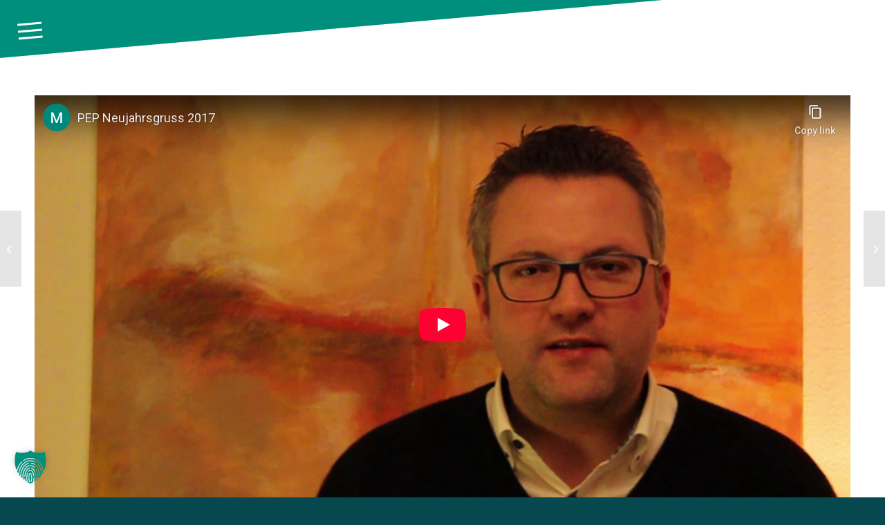

--- FILE ---
content_type: text/html; charset=utf-8
request_url: https://www.youtube-nocookie.com/embed/F18Z4FztGHs?feature=oembed
body_size: 44000
content:
<!DOCTYPE html><html lang="en" dir="ltr" data-cast-api-enabled="true"><head><meta name="viewport" content="width=device-width, initial-scale=1"><meta name="robots" content="noindex"><script nonce="hAT19b_PR6f-cdUYlO1X8A">if ('undefined' == typeof Symbol || 'undefined' == typeof Symbol.iterator) {delete Array.prototype.entries;}</script><style name="www-roboto" nonce="SgOyzJXe7MBteMuygtoOJw">@font-face{font-family:'Roboto';font-style:normal;font-weight:400;font-stretch:100%;src:url(//fonts.gstatic.com/s/roboto/v48/KFO7CnqEu92Fr1ME7kSn66aGLdTylUAMa3GUBHMdazTgWw.woff2)format('woff2');unicode-range:U+0460-052F,U+1C80-1C8A,U+20B4,U+2DE0-2DFF,U+A640-A69F,U+FE2E-FE2F;}@font-face{font-family:'Roboto';font-style:normal;font-weight:400;font-stretch:100%;src:url(//fonts.gstatic.com/s/roboto/v48/KFO7CnqEu92Fr1ME7kSn66aGLdTylUAMa3iUBHMdazTgWw.woff2)format('woff2');unicode-range:U+0301,U+0400-045F,U+0490-0491,U+04B0-04B1,U+2116;}@font-face{font-family:'Roboto';font-style:normal;font-weight:400;font-stretch:100%;src:url(//fonts.gstatic.com/s/roboto/v48/KFO7CnqEu92Fr1ME7kSn66aGLdTylUAMa3CUBHMdazTgWw.woff2)format('woff2');unicode-range:U+1F00-1FFF;}@font-face{font-family:'Roboto';font-style:normal;font-weight:400;font-stretch:100%;src:url(//fonts.gstatic.com/s/roboto/v48/KFO7CnqEu92Fr1ME7kSn66aGLdTylUAMa3-UBHMdazTgWw.woff2)format('woff2');unicode-range:U+0370-0377,U+037A-037F,U+0384-038A,U+038C,U+038E-03A1,U+03A3-03FF;}@font-face{font-family:'Roboto';font-style:normal;font-weight:400;font-stretch:100%;src:url(//fonts.gstatic.com/s/roboto/v48/KFO7CnqEu92Fr1ME7kSn66aGLdTylUAMawCUBHMdazTgWw.woff2)format('woff2');unicode-range:U+0302-0303,U+0305,U+0307-0308,U+0310,U+0312,U+0315,U+031A,U+0326-0327,U+032C,U+032F-0330,U+0332-0333,U+0338,U+033A,U+0346,U+034D,U+0391-03A1,U+03A3-03A9,U+03B1-03C9,U+03D1,U+03D5-03D6,U+03F0-03F1,U+03F4-03F5,U+2016-2017,U+2034-2038,U+203C,U+2040,U+2043,U+2047,U+2050,U+2057,U+205F,U+2070-2071,U+2074-208E,U+2090-209C,U+20D0-20DC,U+20E1,U+20E5-20EF,U+2100-2112,U+2114-2115,U+2117-2121,U+2123-214F,U+2190,U+2192,U+2194-21AE,U+21B0-21E5,U+21F1-21F2,U+21F4-2211,U+2213-2214,U+2216-22FF,U+2308-230B,U+2310,U+2319,U+231C-2321,U+2336-237A,U+237C,U+2395,U+239B-23B7,U+23D0,U+23DC-23E1,U+2474-2475,U+25AF,U+25B3,U+25B7,U+25BD,U+25C1,U+25CA,U+25CC,U+25FB,U+266D-266F,U+27C0-27FF,U+2900-2AFF,U+2B0E-2B11,U+2B30-2B4C,U+2BFE,U+3030,U+FF5B,U+FF5D,U+1D400-1D7FF,U+1EE00-1EEFF;}@font-face{font-family:'Roboto';font-style:normal;font-weight:400;font-stretch:100%;src:url(//fonts.gstatic.com/s/roboto/v48/KFO7CnqEu92Fr1ME7kSn66aGLdTylUAMaxKUBHMdazTgWw.woff2)format('woff2');unicode-range:U+0001-000C,U+000E-001F,U+007F-009F,U+20DD-20E0,U+20E2-20E4,U+2150-218F,U+2190,U+2192,U+2194-2199,U+21AF,U+21E6-21F0,U+21F3,U+2218-2219,U+2299,U+22C4-22C6,U+2300-243F,U+2440-244A,U+2460-24FF,U+25A0-27BF,U+2800-28FF,U+2921-2922,U+2981,U+29BF,U+29EB,U+2B00-2BFF,U+4DC0-4DFF,U+FFF9-FFFB,U+10140-1018E,U+10190-1019C,U+101A0,U+101D0-101FD,U+102E0-102FB,U+10E60-10E7E,U+1D2C0-1D2D3,U+1D2E0-1D37F,U+1F000-1F0FF,U+1F100-1F1AD,U+1F1E6-1F1FF,U+1F30D-1F30F,U+1F315,U+1F31C,U+1F31E,U+1F320-1F32C,U+1F336,U+1F378,U+1F37D,U+1F382,U+1F393-1F39F,U+1F3A7-1F3A8,U+1F3AC-1F3AF,U+1F3C2,U+1F3C4-1F3C6,U+1F3CA-1F3CE,U+1F3D4-1F3E0,U+1F3ED,U+1F3F1-1F3F3,U+1F3F5-1F3F7,U+1F408,U+1F415,U+1F41F,U+1F426,U+1F43F,U+1F441-1F442,U+1F444,U+1F446-1F449,U+1F44C-1F44E,U+1F453,U+1F46A,U+1F47D,U+1F4A3,U+1F4B0,U+1F4B3,U+1F4B9,U+1F4BB,U+1F4BF,U+1F4C8-1F4CB,U+1F4D6,U+1F4DA,U+1F4DF,U+1F4E3-1F4E6,U+1F4EA-1F4ED,U+1F4F7,U+1F4F9-1F4FB,U+1F4FD-1F4FE,U+1F503,U+1F507-1F50B,U+1F50D,U+1F512-1F513,U+1F53E-1F54A,U+1F54F-1F5FA,U+1F610,U+1F650-1F67F,U+1F687,U+1F68D,U+1F691,U+1F694,U+1F698,U+1F6AD,U+1F6B2,U+1F6B9-1F6BA,U+1F6BC,U+1F6C6-1F6CF,U+1F6D3-1F6D7,U+1F6E0-1F6EA,U+1F6F0-1F6F3,U+1F6F7-1F6FC,U+1F700-1F7FF,U+1F800-1F80B,U+1F810-1F847,U+1F850-1F859,U+1F860-1F887,U+1F890-1F8AD,U+1F8B0-1F8BB,U+1F8C0-1F8C1,U+1F900-1F90B,U+1F93B,U+1F946,U+1F984,U+1F996,U+1F9E9,U+1FA00-1FA6F,U+1FA70-1FA7C,U+1FA80-1FA89,U+1FA8F-1FAC6,U+1FACE-1FADC,U+1FADF-1FAE9,U+1FAF0-1FAF8,U+1FB00-1FBFF;}@font-face{font-family:'Roboto';font-style:normal;font-weight:400;font-stretch:100%;src:url(//fonts.gstatic.com/s/roboto/v48/KFO7CnqEu92Fr1ME7kSn66aGLdTylUAMa3OUBHMdazTgWw.woff2)format('woff2');unicode-range:U+0102-0103,U+0110-0111,U+0128-0129,U+0168-0169,U+01A0-01A1,U+01AF-01B0,U+0300-0301,U+0303-0304,U+0308-0309,U+0323,U+0329,U+1EA0-1EF9,U+20AB;}@font-face{font-family:'Roboto';font-style:normal;font-weight:400;font-stretch:100%;src:url(//fonts.gstatic.com/s/roboto/v48/KFO7CnqEu92Fr1ME7kSn66aGLdTylUAMa3KUBHMdazTgWw.woff2)format('woff2');unicode-range:U+0100-02BA,U+02BD-02C5,U+02C7-02CC,U+02CE-02D7,U+02DD-02FF,U+0304,U+0308,U+0329,U+1D00-1DBF,U+1E00-1E9F,U+1EF2-1EFF,U+2020,U+20A0-20AB,U+20AD-20C0,U+2113,U+2C60-2C7F,U+A720-A7FF;}@font-face{font-family:'Roboto';font-style:normal;font-weight:400;font-stretch:100%;src:url(//fonts.gstatic.com/s/roboto/v48/KFO7CnqEu92Fr1ME7kSn66aGLdTylUAMa3yUBHMdazQ.woff2)format('woff2');unicode-range:U+0000-00FF,U+0131,U+0152-0153,U+02BB-02BC,U+02C6,U+02DA,U+02DC,U+0304,U+0308,U+0329,U+2000-206F,U+20AC,U+2122,U+2191,U+2193,U+2212,U+2215,U+FEFF,U+FFFD;}@font-face{font-family:'Roboto';font-style:normal;font-weight:500;font-stretch:100%;src:url(//fonts.gstatic.com/s/roboto/v48/KFO7CnqEu92Fr1ME7kSn66aGLdTylUAMa3GUBHMdazTgWw.woff2)format('woff2');unicode-range:U+0460-052F,U+1C80-1C8A,U+20B4,U+2DE0-2DFF,U+A640-A69F,U+FE2E-FE2F;}@font-face{font-family:'Roboto';font-style:normal;font-weight:500;font-stretch:100%;src:url(//fonts.gstatic.com/s/roboto/v48/KFO7CnqEu92Fr1ME7kSn66aGLdTylUAMa3iUBHMdazTgWw.woff2)format('woff2');unicode-range:U+0301,U+0400-045F,U+0490-0491,U+04B0-04B1,U+2116;}@font-face{font-family:'Roboto';font-style:normal;font-weight:500;font-stretch:100%;src:url(//fonts.gstatic.com/s/roboto/v48/KFO7CnqEu92Fr1ME7kSn66aGLdTylUAMa3CUBHMdazTgWw.woff2)format('woff2');unicode-range:U+1F00-1FFF;}@font-face{font-family:'Roboto';font-style:normal;font-weight:500;font-stretch:100%;src:url(//fonts.gstatic.com/s/roboto/v48/KFO7CnqEu92Fr1ME7kSn66aGLdTylUAMa3-UBHMdazTgWw.woff2)format('woff2');unicode-range:U+0370-0377,U+037A-037F,U+0384-038A,U+038C,U+038E-03A1,U+03A3-03FF;}@font-face{font-family:'Roboto';font-style:normal;font-weight:500;font-stretch:100%;src:url(//fonts.gstatic.com/s/roboto/v48/KFO7CnqEu92Fr1ME7kSn66aGLdTylUAMawCUBHMdazTgWw.woff2)format('woff2');unicode-range:U+0302-0303,U+0305,U+0307-0308,U+0310,U+0312,U+0315,U+031A,U+0326-0327,U+032C,U+032F-0330,U+0332-0333,U+0338,U+033A,U+0346,U+034D,U+0391-03A1,U+03A3-03A9,U+03B1-03C9,U+03D1,U+03D5-03D6,U+03F0-03F1,U+03F4-03F5,U+2016-2017,U+2034-2038,U+203C,U+2040,U+2043,U+2047,U+2050,U+2057,U+205F,U+2070-2071,U+2074-208E,U+2090-209C,U+20D0-20DC,U+20E1,U+20E5-20EF,U+2100-2112,U+2114-2115,U+2117-2121,U+2123-214F,U+2190,U+2192,U+2194-21AE,U+21B0-21E5,U+21F1-21F2,U+21F4-2211,U+2213-2214,U+2216-22FF,U+2308-230B,U+2310,U+2319,U+231C-2321,U+2336-237A,U+237C,U+2395,U+239B-23B7,U+23D0,U+23DC-23E1,U+2474-2475,U+25AF,U+25B3,U+25B7,U+25BD,U+25C1,U+25CA,U+25CC,U+25FB,U+266D-266F,U+27C0-27FF,U+2900-2AFF,U+2B0E-2B11,U+2B30-2B4C,U+2BFE,U+3030,U+FF5B,U+FF5D,U+1D400-1D7FF,U+1EE00-1EEFF;}@font-face{font-family:'Roboto';font-style:normal;font-weight:500;font-stretch:100%;src:url(//fonts.gstatic.com/s/roboto/v48/KFO7CnqEu92Fr1ME7kSn66aGLdTylUAMaxKUBHMdazTgWw.woff2)format('woff2');unicode-range:U+0001-000C,U+000E-001F,U+007F-009F,U+20DD-20E0,U+20E2-20E4,U+2150-218F,U+2190,U+2192,U+2194-2199,U+21AF,U+21E6-21F0,U+21F3,U+2218-2219,U+2299,U+22C4-22C6,U+2300-243F,U+2440-244A,U+2460-24FF,U+25A0-27BF,U+2800-28FF,U+2921-2922,U+2981,U+29BF,U+29EB,U+2B00-2BFF,U+4DC0-4DFF,U+FFF9-FFFB,U+10140-1018E,U+10190-1019C,U+101A0,U+101D0-101FD,U+102E0-102FB,U+10E60-10E7E,U+1D2C0-1D2D3,U+1D2E0-1D37F,U+1F000-1F0FF,U+1F100-1F1AD,U+1F1E6-1F1FF,U+1F30D-1F30F,U+1F315,U+1F31C,U+1F31E,U+1F320-1F32C,U+1F336,U+1F378,U+1F37D,U+1F382,U+1F393-1F39F,U+1F3A7-1F3A8,U+1F3AC-1F3AF,U+1F3C2,U+1F3C4-1F3C6,U+1F3CA-1F3CE,U+1F3D4-1F3E0,U+1F3ED,U+1F3F1-1F3F3,U+1F3F5-1F3F7,U+1F408,U+1F415,U+1F41F,U+1F426,U+1F43F,U+1F441-1F442,U+1F444,U+1F446-1F449,U+1F44C-1F44E,U+1F453,U+1F46A,U+1F47D,U+1F4A3,U+1F4B0,U+1F4B3,U+1F4B9,U+1F4BB,U+1F4BF,U+1F4C8-1F4CB,U+1F4D6,U+1F4DA,U+1F4DF,U+1F4E3-1F4E6,U+1F4EA-1F4ED,U+1F4F7,U+1F4F9-1F4FB,U+1F4FD-1F4FE,U+1F503,U+1F507-1F50B,U+1F50D,U+1F512-1F513,U+1F53E-1F54A,U+1F54F-1F5FA,U+1F610,U+1F650-1F67F,U+1F687,U+1F68D,U+1F691,U+1F694,U+1F698,U+1F6AD,U+1F6B2,U+1F6B9-1F6BA,U+1F6BC,U+1F6C6-1F6CF,U+1F6D3-1F6D7,U+1F6E0-1F6EA,U+1F6F0-1F6F3,U+1F6F7-1F6FC,U+1F700-1F7FF,U+1F800-1F80B,U+1F810-1F847,U+1F850-1F859,U+1F860-1F887,U+1F890-1F8AD,U+1F8B0-1F8BB,U+1F8C0-1F8C1,U+1F900-1F90B,U+1F93B,U+1F946,U+1F984,U+1F996,U+1F9E9,U+1FA00-1FA6F,U+1FA70-1FA7C,U+1FA80-1FA89,U+1FA8F-1FAC6,U+1FACE-1FADC,U+1FADF-1FAE9,U+1FAF0-1FAF8,U+1FB00-1FBFF;}@font-face{font-family:'Roboto';font-style:normal;font-weight:500;font-stretch:100%;src:url(//fonts.gstatic.com/s/roboto/v48/KFO7CnqEu92Fr1ME7kSn66aGLdTylUAMa3OUBHMdazTgWw.woff2)format('woff2');unicode-range:U+0102-0103,U+0110-0111,U+0128-0129,U+0168-0169,U+01A0-01A1,U+01AF-01B0,U+0300-0301,U+0303-0304,U+0308-0309,U+0323,U+0329,U+1EA0-1EF9,U+20AB;}@font-face{font-family:'Roboto';font-style:normal;font-weight:500;font-stretch:100%;src:url(//fonts.gstatic.com/s/roboto/v48/KFO7CnqEu92Fr1ME7kSn66aGLdTylUAMa3KUBHMdazTgWw.woff2)format('woff2');unicode-range:U+0100-02BA,U+02BD-02C5,U+02C7-02CC,U+02CE-02D7,U+02DD-02FF,U+0304,U+0308,U+0329,U+1D00-1DBF,U+1E00-1E9F,U+1EF2-1EFF,U+2020,U+20A0-20AB,U+20AD-20C0,U+2113,U+2C60-2C7F,U+A720-A7FF;}@font-face{font-family:'Roboto';font-style:normal;font-weight:500;font-stretch:100%;src:url(//fonts.gstatic.com/s/roboto/v48/KFO7CnqEu92Fr1ME7kSn66aGLdTylUAMa3yUBHMdazQ.woff2)format('woff2');unicode-range:U+0000-00FF,U+0131,U+0152-0153,U+02BB-02BC,U+02C6,U+02DA,U+02DC,U+0304,U+0308,U+0329,U+2000-206F,U+20AC,U+2122,U+2191,U+2193,U+2212,U+2215,U+FEFF,U+FFFD;}</style><script name="www-roboto" nonce="hAT19b_PR6f-cdUYlO1X8A">if (document.fonts && document.fonts.load) {document.fonts.load("400 10pt Roboto", "E"); document.fonts.load("500 10pt Roboto", "E");}</script><link rel="stylesheet" href="/s/player/c6d7bdc9/www-player.css" name="www-player" nonce="SgOyzJXe7MBteMuygtoOJw"><style nonce="SgOyzJXe7MBteMuygtoOJw">html {overflow: hidden;}body {font: 12px Roboto, Arial, sans-serif; background-color: #000; color: #fff; height: 100%; width: 100%; overflow: hidden; position: absolute; margin: 0; padding: 0;}#player {width: 100%; height: 100%;}h1 {text-align: center; color: #fff;}h3 {margin-top: 6px; margin-bottom: 3px;}.player-unavailable {position: absolute; top: 0; left: 0; right: 0; bottom: 0; padding: 25px; font-size: 13px; background: url(/img/meh7.png) 50% 65% no-repeat;}.player-unavailable .message {text-align: left; margin: 0 -5px 15px; padding: 0 5px 14px; border-bottom: 1px solid #888; font-size: 19px; font-weight: normal;}.player-unavailable a {color: #167ac6; text-decoration: none;}</style><script nonce="hAT19b_PR6f-cdUYlO1X8A">var ytcsi={gt:function(n){n=(n||"")+"data_";return ytcsi[n]||(ytcsi[n]={tick:{},info:{},gel:{preLoggedGelInfos:[]}})},now:window.performance&&window.performance.timing&&window.performance.now&&window.performance.timing.navigationStart?function(){return window.performance.timing.navigationStart+window.performance.now()}:function(){return(new Date).getTime()},tick:function(l,t,n){var ticks=ytcsi.gt(n).tick;var v=t||ytcsi.now();if(ticks[l]){ticks["_"+l]=ticks["_"+l]||[ticks[l]];ticks["_"+l].push(v)}ticks[l]=
v},info:function(k,v,n){ytcsi.gt(n).info[k]=v},infoGel:function(p,n){ytcsi.gt(n).gel.preLoggedGelInfos.push(p)},setStart:function(t,n){ytcsi.tick("_start",t,n)}};
(function(w,d){function isGecko(){if(!w.navigator)return false;try{if(w.navigator.userAgentData&&w.navigator.userAgentData.brands&&w.navigator.userAgentData.brands.length){var brands=w.navigator.userAgentData.brands;var i=0;for(;i<brands.length;i++)if(brands[i]&&brands[i].brand==="Firefox")return true;return false}}catch(e){setTimeout(function(){throw e;})}if(!w.navigator.userAgent)return false;var ua=w.navigator.userAgent;return ua.indexOf("Gecko")>0&&ua.toLowerCase().indexOf("webkit")<0&&ua.indexOf("Edge")<
0&&ua.indexOf("Trident")<0&&ua.indexOf("MSIE")<0}ytcsi.setStart(w.performance?w.performance.timing.responseStart:null);var isPrerender=(d.visibilityState||d.webkitVisibilityState)=="prerender";var vName=!d.visibilityState&&d.webkitVisibilityState?"webkitvisibilitychange":"visibilitychange";if(isPrerender){var startTick=function(){ytcsi.setStart();d.removeEventListener(vName,startTick)};d.addEventListener(vName,startTick,false)}if(d.addEventListener)d.addEventListener(vName,function(){ytcsi.tick("vc")},
false);if(isGecko()){var isHidden=(d.visibilityState||d.webkitVisibilityState)=="hidden";if(isHidden)ytcsi.tick("vc")}var slt=function(el,t){setTimeout(function(){var n=ytcsi.now();el.loadTime=n;if(el.slt)el.slt()},t)};w.__ytRIL=function(el){if(!el.getAttribute("data-thumb"))if(w.requestAnimationFrame)w.requestAnimationFrame(function(){slt(el,0)});else slt(el,16)}})(window,document);
</script><script nonce="hAT19b_PR6f-cdUYlO1X8A">var ytcfg={d:function(){return window.yt&&yt.config_||ytcfg.data_||(ytcfg.data_={})},get:function(k,o){return k in ytcfg.d()?ytcfg.d()[k]:o},set:function(){var a=arguments;if(a.length>1)ytcfg.d()[a[0]]=a[1];else{var k;for(k in a[0])ytcfg.d()[k]=a[0][k]}}};
ytcfg.set({"CLIENT_CANARY_STATE":"none","DEVICE":"cbr\u003dChrome\u0026cbrand\u003dapple\u0026cbrver\u003d131.0.0.0\u0026ceng\u003dWebKit\u0026cengver\u003d537.36\u0026cos\u003dMacintosh\u0026cosver\u003d10_15_7\u0026cplatform\u003dDESKTOP","EVENT_ID":"GW4GacvTGoP2mtUPtJmHiQs","EXPERIMENT_FLAGS":{"ab_det_apm":true,"ab_det_el_h":true,"ab_det_em_inj":true,"ab_l_sig_st":true,"ab_l_sig_st_e":true,"ab_sa_ef":true,"action_companion_center_align_description":true,"align_three_dot_menu_with_title_description":true,"allow_skip_networkless":true,"always_send_and_write":true,"att_web_record_metrics":true,"attr_string_reactive":true,"c3_enable_button_impression_logging":true,"c3_watch_page_component":true,"cancel_pending_navs":true,"clean_up_manual_attribution_header":true,"clear_user_partitioned_ls":true,"config_age_report_killswitch":true,"cow_optimize_idom_compat":true,"csi_config_handling_infra":true,"csi_on_gel":true,"delhi_mweb_colorful_sd":true,"delhi_mweb_colorful_sd_v2":true,"deprecate_csi_has_info":true,"deprecate_pair_servlet_enabled":true,"desktop_sparkles_light_cta_button":true,"disable_cached_masthead_data":true,"disable_child_node_auto_formatted_strings":true,"disable_enf_isd":true,"disable_log_to_visitor_layer":true,"disable_pacf_logging_for_memory_limited_tv":true,"embeds_enable_early_message_handler":true,"embeds_enable_eid_enforcement_for_marketing_pages":true,"embeds_enable_eid_log_for_marketing_pages":true,"embeds_enable_emc3ds_muted_autoplay":true,"embeds_enable_new_csi":true,"embeds_enable_parent_message_on_ready":true,"embeds_enable_pfp_always_unbranded":true,"embeds_send_already_init_message":true,"embeds_web_nwl_disable_nocookie":true,"embeds_web_updated_shorts_definition_fix":true,"enable_ab_report_on_errorscreen":true,"enable_ab_rp_int":true,"enable_active_view_display_ad_renderer_web_home":true,"enable_ad_disclosure_banner_a11y_fix":true,"enable_add_to_toast_action_command_resolver":true,"enable_async_ab_enf":true,"enable_chips_shelf_view_model_fully_reactive":true,"enable_client_creator_goal_ticker_bar_revamp":true,"enable_client_data_on_companion_ve_events":true,"enable_client_only_wiz_direct_reactions":true,"enable_client_sli_logging":true,"enable_client_streamz_web":true,"enable_client_ve_spec":true,"enable_cloud_save_error_popup_after_retry":true,"enable_cookie_reissue_iframe":true,"enable_dai_sdf_h5_preroll":true,"enable_datasync_id_header_in_web_vss_pings":true,"enable_dma_post_enforcement":true,"enable_docked_chat_messages":true,"enable_entity_store_from_dependency_injection":true,"enable_flow_logging_p4e":true,"enable_fully_reactive_badge_shape":true,"enable_inline_muted_playback_on_web_search":true,"enable_inline_muted_playback_on_web_search_for_vdc":true,"enable_inline_muted_playback_on_web_search_for_vdcb":true,"enable_is_mini_app_page_active_bugfix":true,"enable_live_overlay_feed_in_live_chat":true,"enable_logging_first_user_action_after_game_ready":true,"enable_ltc_param_fetch_from_innertube":true,"enable_masthead_mweb_padding_fix":true,"enable_menu_renderer_button_in_mweb_hclr":true,"enable_mini_app_command_handler_mweb_fix":true,"enable_mini_app_iframe_loaded_logging":true,"enable_mixed_direction_formatted_strings":true,"enable_modern_ia_client_icons":true,"enable_mweb_livestream_ui_update":true,"enable_mweb_pause_autonav":true,"enable_names_handles_account_switcher":true,"enable_network_request_logging_on_game_events":true,"enable_new_paid_product_placement":true,"enable_obtaining_ppn_query_param":true,"enable_open_in_new_tab_icon_for_short_dr_for_desktop_search":true,"enable_open_yt_content":true,"enable_origin_query_parameter_bugfix":true,"enable_pacf_slot_asde_infeed_h5":true,"enable_pacf_slot_asde_player_byte_h5":true,"enable_pacf_slot_asde_player_byte_h5_TV":true,"enable_pause_ads_on_ytv_html5":true,"enable_payments_purchase_manager":true,"enable_pdp_icon_prefetch":true,"enable_pl_r_c_s":true,"enable_pl_r_si_fa":true,"enable_place_pivot_url":true,"enable_playable_a11y_label_with_badge_text":true,"enable_populate_att_psd_in_abe_feedback":true,"enable_populate_psd_in_abe_feedback":true,"enable_primitive_dialog_aria_hide_siblings":true,"enable_pv_screen_modern_text":true,"enable_removing_navbar_title_on_hashtag_page_mweb":true,"enable_resetting_scroll_position_on_flow_change":true,"enable_sdf_companion_h5":true,"enable_sdf_dai_h5_midroll":true,"enable_sdf_h5_endemic_mid_post_roll":true,"enable_sdf_on_h5_unplugged_vod_midroll":true,"enable_sdf_shorts_player_bytes_h5":true,"enable_sdk_performance_network_logging":true,"enable_sending_unwrapped_game_audio_as_serialized_metadata":true,"enable_sfv_effect_pivot_url":true,"enable_skip_ad_guidance_prompt":true,"enable_skippable_ads_for_unplugged_ad_pod":true,"enable_smearing_expansion_dai":true,"enable_third_party_info":true,"enable_time_out_messages":true,"enable_timeline_view_modern_transcript_fe":true,"enable_track_defined_via_mutable_signal":true,"enable_video_display_compact_button_group_for_desktop_search":true,"enable_watch_next_pause_autoplay_lact":true,"enable_web_96_bit_csn":true,"enable_web_delhi_icons":true,"enable_web_home_top_landscape_image_layout_level_click":true,"enable_web_tiered_gel":true,"enable_window_constrained_buy_flow_dialog":true,"enable_wiz_always_try_logging_info_map":true,"enable_wiz_queue_effect_and_on_init_initial_runs":true,"enable_ypc_spinners":true,"enable_yt_ata_iframe_authuser":true,"err_on_pl_r_c":true,"experiment_disabler_test":true,"export_networkless_options":true,"fill_single_video_with_notify_to_lasr":true,"fix_ad_miniplayer_controls_rendering":true,"fix_ads_tracking_for_swf_config_deprecation_mweb":true,"h5_companion_enable_adcpn_macro_substitution_for_click_pings":true,"h5_inplayer_enable_adcpn_macro_substitution_for_click_pings":true,"h5_reset_cache_and_filter_before_update_masthead":true,"hide_channel_creation_title_for_mweb":true,"high_ccv_client_side_caching_h5":true,"html5_force_debug_data_for_client_tmp_logs":true,"html5_log_trigger_events_with_debug_data":true,"html5_ssdai_enable_media_end_cue_range":true,"il_attach_cache_limit":true,"il_use_view_model_logging_context":true,"is_browser_support_for_webcam_streaming":true,"json_condensed_response":true,"kev_adb_pg":true,"kevlar_display_downloads_numbers":true,"kevlar_gel_error_routing":true,"kevlar_modern_downloads_extra_compact":true,"kevlar_modern_downloads_page":true,"kevlar_modern_downloads_skip_downloads_title":true,"kevlar_watch_cinematics":true,"live_chat_enable_controller_extraction":true,"live_chat_enable_rta_manager":true,"live_chat_increased_min_height":true,"log_click_with_layer_from_element_in_command_handler":true,"log_errors_through_nwl_on_retry":true,"main_web_redirect_integration_riot":true,"mdx_enable_privacy_disclosure_ui":true,"mdx_load_cast_api_bootstrap_script":true,"medium_progress_bar_modification":true,"migrate_events_to_ts":true,"migrate_remaining_web_ad_badges_to_innertube":true,"mobile_account_menu_refresh":true,"mutable_signal_set_skip_unchanged":true,"mweb_a11y_enable_player_controls_invisible_toggle":true,"mweb_account_linking_noapp":true,"mweb_actions_command_handler":true,"mweb_allow_modern_search_suggest_behavior":true,"mweb_animated_actions":true,"mweb_app_upsell_button_direct_to_app":true,"mweb_attr_string_wiz":true,"mweb_big_boards":true,"mweb_big_progress_bar":true,"mweb_bottom_sheet_overlay_use_render":true,"mweb_c3_disable_carve_out":true,"mweb_c3_disable_carve_out_keep_external_links":true,"mweb_c3_enable_adaptive_signals":true,"mweb_c3_endscreen":true,"mweb_c3_endscreen_v2":true,"mweb_c3_library_page_enable_recent_shelf":true,"mweb_c3_remove_web_navigation_endpoint_data":true,"mweb_c3_use_canonical_from_player_response":true,"mweb_channels_restyle_buttons_extra_padding":true,"mweb_channels_restyle_landscape_wider_buttons":true,"mweb_cinematic_fullscreen":true,"mweb_cinematic_topbar":true,"mweb_cinematic_watch":true,"mweb_command_handler":true,"mweb_comment_mutation_fix":true,"mweb_continuation_response_processing":true,"mweb_cow_context_fix":true,"mweb_delay_watch_initial_data":true,"mweb_deprecate_skip_ve_logging":true,"mweb_disable_searchbar_scroll":true,"mweb_early_logging_time_init":true,"mweb_enable_async_commands":true,"mweb_enable_async_item_section_renderers":true,"mweb_enable_async_renderer_prefetch":true,"mweb_enable_c3_js_defer":true,"mweb_enable_closed_captioning_button_on_player":true,"mweb_enable_keto_batch_player_dtts":true,"mweb_enable_keto_batch_player_endscreen":true,"mweb_enable_keto_batch_player_fullscreen":true,"mweb_enable_keto_batch_player_progress_bar":true,"mweb_enable_keto_batch_player_root":true,"mweb_enable_keto_batch_player_tooltips":true,"mweb_enable_keto_panel_container":true,"mweb_enable_local_innertube_services":true,"mweb_enable_lockup_view_model_for_ucp":true,"mweb_enable_media_item_current_data_signal":true,"mweb_enable_more_drawer":true,"mweb_enable_on_response_received_command_service":true,"mweb_enable_overlay_touch_manager":true,"mweb_enable_premium_carve_out_fix":true,"mweb_enable_refresh_detection":true,"mweb_enable_replaceable_actions":true,"mweb_enable_replaceable_idom_stamper":true,"mweb_enable_search_big_thumbs":true,"mweb_enable_search_imp":true,"mweb_enable_sequence_signal":true,"mweb_enable_shorts_pivot_button":true,"mweb_enable_shorts_video_preload":true,"mweb_enable_sink_chip_bar":true,"mweb_enable_sink_chip_cloud_chip_renderer":true,"mweb_enable_sink_chips_shelf_view_model":true,"mweb_enable_sink_feed_filter_chip_bar_renderer":true,"mweb_enable_sink_pages_dwell_detection":true,"mweb_enable_sink_statement_banner":true,"mweb_enable_skippables_on_jio_phone":true,"mweb_enable_storyboards":true,"mweb_enable_unified_player_bootstrap":true,"mweb_enable_varispeed_controller":true,"mweb_enable_warm_channel_requests":true,"mweb_enable_watch_feed_infinite_scroll":true,"mweb_enable_wrapped_unplugged_pause_membership_dialog_renderer":true,"mweb_enable_xhr_chunking":true,"mweb_explore_button_chip_bugfix":true,"mweb_filter_video_format_in_webfe":true,"mweb_fix_livestream_seeking":true,"mweb_fix_monitor_visibility_after_render":true,"mweb_fix_section_list_continuation_item_renderers":true,"mweb_force_ios_fallback_to_native_control":true,"mweb_fp_auto_fullscreen":true,"mweb_fullscreen_controls":true,"mweb_fullscreen_controls_action_buttons":true,"mweb_fullscreen_draggable_engagement_panel":true,"mweb_fullscreen_overlay_voice_search":true,"mweb_fullscreen_watch_system":true,"mweb_hacky_fix_for_playlist_panel":true,"mweb_home_reactive_shorts":true,"mweb_innertube_search_command":true,"mweb_lang_in_html":true,"mweb_like_button_synced_with_entities":true,"mweb_like_endpoint_mutation":true,"mweb_logo_use_home_page_ve":true,"mweb_modern_player_controls_tap_target_ui":true,"mweb_modern_tabs":true,"mweb_modern_typography":true,"mweb_module_decoration":true,"mweb_native_control_in_faux_fullscreen_shared":true,"mweb_panel_container_inert":true,"mweb_player_controls_computed_player_api":true,"mweb_player_delhi_dtts":true,"mweb_player_settings_use_bottom_sheet":true,"mweb_player_settings_use_bottom_sheet_kaios":true,"mweb_player_show_previous_next_buttons_in_playlist":true,"mweb_player_skip_no_op_state_changes":true,"mweb_player_user_select_none":true,"mweb_playlist_engagement_panel":true,"mweb_schedule_warm_watch_response":true,"mweb_searchbox_legacy_navigation":true,"mweb_see_fewer_shorts":true,"mweb_sheets_ui_refresh":true,"mweb_shorts_comments_panel_id_change":true,"mweb_show_ios_smart_banner":true,"mweb_startup_lifecycle":true,"mweb_stop_truncating_meta_tags":true,"mweb_unified_server_contract_client":true,"mweb_use_server_url_on_startup":true,"mweb_watch_captions_enable_auto_translate":true,"mweb_watch_captions_set_default_size":true,"mweb_watchfeed_big_thumbnails":true,"mweb_yt_searchbox":true,"networkless_logging":true,"new_csn_storage_design":true,"no_client_ve_attach_unless_shown":true,"nwl_send_from_memory_when_online":true,"pageid_as_header_web":true,"playback_settings_use_switch_menu":true,"player_controls_autonav_fix":true,"player_controls_optimize_caption_toggle_button":true,"player_controls_skip_double_signal_update":true,"polymer_bad_build_labels":true,"polymer_verifiy_app_state":true,"prevent_zero_high_score_value_from_being_sent":true,"qoe_send_and_write":true,"read_data_from_web_component_wrapper":true,"reels_enable_new_latency_logging":true,"remove_masthead_channel_banner_on_refresh":true,"remove_slot_id_exited_trigger_for_dai_in_player_slot_expire":true,"replace_client_url_parsing_with_server_signal":true,"scheduler_use_raf_by_default":true,"search_ui_enable_pve_buy_button":true,"search_ui_official_cards_enable_paid_virtual_event_buy_button":true,"service_worker_enabled":true,"service_worker_push_enabled":true,"service_worker_push_home_page_prompt":true,"service_worker_push_watch_page_prompt":true,"shared_enable_sink_wrapping":true,"shell_load_gcf":true,"shorten_initial_gel_batch_timeout":true,"should_use_yt_voice_endpoint_in_kaios":true,"sink_wrapper_disable_runtime_shadycss":true,"skip_invalid_ytcsi_ticks":true,"skip_setting_info_in_csi_data_object":true,"smarter_ve_dedupping":true,"smartimation_background":true,"speedmaster_no_seek":true,"start_client_gcf_mweb":true,"suppress_error_204_logging":true,"synced_panel_scrolling_controller":true,"use_color_palettes_modern_collections_v2":true,"use_core_sm":true,"use_csi_stp_handler":true,"use_event_time_ms_header":true,"use_fifo_for_networkless":true,"use_infogel_early_logging":true,"use_new_in_memory_storage":true,"use_player_abuse_bg_library":true,"use_request_time_ms_header":true,"use_session_based_sampling":true,"use_ts_visibilitylogger":true,"vss_final_ping_send_and_write":true,"vss_playback_use_send_and_write":true,"web_adaptive_repeat_ase":true,"web_always_load_chat_support":true,"web_animated_like":true,"web_api_url":true,"web_attributed_string_race_fix":true,"web_autonav_allow_off_by_default":true,"web_bookmark_playlist_save_icon":true,"web_button_vm_refactor_disabled":true,"web_c3_log_app_init_finish":true,"web_csi_action_sampling_enabled":true,"web_dedupe_ve_grafting":true,"web_disable_backdrop_filter":true,"web_enable_ab_em_rsp":true,"web_enable_ab_rsp_cl":true,"web_enable_abd_ref":true,"web_enable_course_icon_update":true,"web_enable_dynamic_suggested_action":true,"web_enable_error_204":true,"web_enable_horizontal_video_attributes_section":true,"web_enable_like_button_click_debouncing":true,"web_enable_sink_yt_content_metadata_view_model":true,"web_fix_segmented_like_dislike_undefined":true,"web_gcf_hashes_innertube":true,"web_gel_timeout_cap":true,"web_masthead_visited_channel_color_fix":true,"web_memoize_inflight_requests":true,"web_metadata_carousel_elref_bugfix":true,"web_one_platform_error_handling":true,"web_parent_target_for_sheets":true,"web_persist_server_autonav_state_on_client":true,"web_playback_associated_log_ctt":true,"web_playback_associated_ve":true,"web_prefetch_preload_video":true,"web_resizable_advertiser_banner_on_masthead_safari_fix":true,"web_scheduler_auto_init":true,"web_shorts_lockup_view_model_sink":true,"web_shorts_pivot_button_view_model_reactive":true,"web_shorts_suggested_action_no_bvm":true,"web_update_panel_visibility_logging_fix":true,"web_video_attribute_view_model_a11y_fix":true,"web_watch_controls_state_signals":true,"web_wiz_attributed_string_skip_empty":true,"web_yt_config_context":true,"webfe_disable_ab_em_plb":true,"webfe_mweb_watch_microdata":true,"webfe_watch_shorts_canonical_url_fix":true,"wiz_diff_overwritable":true,"wiz_memoize_stamper_items":true,"wiz_use_generic_logging_infra":true,"woffle_used_state_report":true,"wpo_gel_strz":true,"ytcp_paper_tooltip_use_scoped_owner_root":true,"ytidb_clear_embedded_player":true,"H5_async_logging_delay_ms":30000.0,"autoplay_pause_by_lact_sampling_fraction":0.0,"cinematic_watch_effect_opacity":0.4,"formatted_description_log_warning_fraction":0.01,"log_window_onerror_fraction":0.1,"mweb_prediction_threshold":0.05,"mweb_prediction_threshold_navigation":0.05,"speedmaster_playback_rate":2.0,"tv_pacf_logging_sample_rate":0.01,"web_pbj_log_warning_rate":0.0,"web_system_health_fraction":0.01,"ytidb_transaction_ended_event_rate_limit":0.02,"active_time_update_interval_ms":10000,"att_init_delay":200,"autoplay_pause_by_lact_sec":0,"botguard_async_snapshot_timeout_ms":3000,"check_navigator_accuracy_timeout_ms":0,"cinematic_watch_css_filter_blur_strength":40,"cinematic_watch_fade_out_duration":500,"close_webview_delay_ms":100,"cloud_save_game_data_rate_limit_ms":3000,"compression_disable_point":10,"custom_active_view_tos_timeout_ms":3600000,"embeds_widget_poll_interval_ms":0,"gel_min_batch_size":3,"gel_queue_timeout_max_ms":60000,"get_async_timeout_ms":60000,"hide_cta_for_home_web_video_ads_animate_in_time":2,"html5_byterate_soft_cap":0,"initial_gel_batch_timeout":2000,"max_body_size_to_compress":500000,"max_prefetch_window_sec_for_livestream_optimization":10,"min_prefetch_offset_sec_for_livestream_optimization":20,"multiple_preview_news_duration_time":11000,"mweb_c3_toast_duration_ms":5000,"mweb_deep_link_fallback_timeout_ms":10000,"mweb_delay_response_received_actions":100,"mweb_fp_dpad_rate_limit_ms":0,"mweb_fp_dpad_watch_title_clamp_lines":0,"mweb_history_manager_cache_size":100,"mweb_history_manager_w2w_ttl":0,"mweb_ios_fullscreen_playback_transition_delay_ms":500,"mweb_ios_fullscreen_system_pause_epilson_ms":0,"mweb_max_tracing_events":50,"mweb_override_response_store_expiration_ms":0,"mweb_shorts_early_continuation_trigger_threshold":2,"mweb_throttle_rendering_iteration_ct":0,"mweb_w2w_max_age_seconds":0,"mweb_watch_captions_default_size":2,"network_polling_interval":30000,"play_click_interval_ms":30000,"play_ping_interval_ms":10000,"prefetch_comments_ms_after_video":0,"send_config_hash_timer":0,"service_worker_push_logged_out_prompt_watches":-1,"service_worker_push_prompt_cap":-1,"service_worker_push_prompt_delay_microseconds":3888000000000,"show_mini_app_ad_frequency_cap_ms":300000,"slow_compressions_before_abandon_count":4,"speedmaster_cancellation_movement_dp":10,"speedmaster_touch_activation_ms":500,"swatcheroo_pbs_max_delay_ms":3000,"web_foreground_heartbeat_interval_ms":28000,"web_gel_debounce_ms":10000,"web_logging_max_batch":100,"web_max_tracing_events":50,"web_tracing_session_replay":0,"wil_icon_max_concurrent_fetches":9999,"ytidb_remake_db_retries":3,"ytidb_reopen_db_retries":3,"WebClientReleaseProcessCritical__youtube_embeds_client_version_override":"","WebClientReleaseProcessCritical__youtube_embeds_web_client_version_override":"","WebClientReleaseProcessCritical__youtube_mweb_client_version_override":"","debug_forced_internalcountrycode":"","embeds_web_synth_ch_headers_banned_urls_regex":"","enable_web_media_service":"DISABLED","il_payload_scraping":"","live_chat_unicode_emoji_json_url":"https://www.gstatic.com/youtube/img/emojis/emojis-svg-9.json","mweb_deep_link_feature_tag_suffix":"11268432","mweb_enable_shorts_innertube_player_prefetch_trigger":"NONE","mweb_fp_dpad":"home,search,browse,channel,create_channel,experiments,settings,trending,oops,404,paid_memberships,sponsorship,premium,shorts","mweb_fp_dpad_linear_navigation":"","mweb_fp_dpad_linear_navigation_visitor":"","mweb_fp_dpad_visitor":"","mweb_preload_video_by_player_vars":"","mweb_sign_in_button_style":"STYLE_SUGGESTIVE_AVATAR","place_pivot_triggering_container_alternate":"","place_pivot_triggering_counterfactual_container_alternate":"","search_ui_mweb_searchbar_restyle":"DEFAULT","service_worker_push_force_notification_prompt_tag":"1","service_worker_scope":"/","suggest_exp_str":"","web_client_version_override":"","kevlar_command_handler_command_banlist":[],"mini_app_ids_without_game_ready":["UgkxHHtsak1SC8mRGHMZewc4HzeAY3yhPPmJ","Ugkx7OgzFqE6z_5Mtf4YsotGfQNII1DF_RBm"],"web_op_signal_type_banlist":[],"web_tracing_enabled_spans":["event","command"]},"GAPI_HINT_PARAMS":"m;/_/scs/abc-static/_/js/k\u003dgapi.gapi.en.wGQ1JnvbZsA.O/d\u003d1/rs\u003dAHpOoo_CQByDq4M_GLyNYLaxwBcABC_4uA/m\u003d__features__","GAPI_HOST":"https://apis.google.com","GAPI_LOCALE":"en_US","GL":"US","HL":"en","HTML_DIR":"ltr","HTML_LANG":"en","INNERTUBE_API_KEY":"AIzaSyAO_FJ2SlqU8Q4STEHLGCilw_Y9_11qcW8","INNERTUBE_API_VERSION":"v1","INNERTUBE_CLIENT_NAME":"WEB_EMBEDDED_PLAYER","INNERTUBE_CLIENT_VERSION":"1.20251028.22.00","INNERTUBE_CONTEXT":{"client":{"hl":"en","gl":"US","remoteHost":"18.116.70.64","deviceMake":"Apple","deviceModel":"","visitorData":"CgthaXRBQ2hxQU9obyiZ3JnIBjIKCgJVUxIEGgAgMA%3D%3D","userAgent":"Mozilla/5.0 (Macintosh; Intel Mac OS X 10_15_7) AppleWebKit/537.36 (KHTML, like Gecko) Chrome/131.0.0.0 Safari/537.36; ClaudeBot/1.0; +claudebot@anthropic.com),gzip(gfe)","clientName":"WEB_EMBEDDED_PLAYER","clientVersion":"1.20251028.22.00","osName":"Macintosh","osVersion":"10_15_7","originalUrl":"https://www.youtube-nocookie.com/embed/F18Z4FztGHs?feature\u003doembed","platform":"DESKTOP","clientFormFactor":"UNKNOWN_FORM_FACTOR","configInfo":{"appInstallData":"[base64]%3D%3D"},"browserName":"Chrome","browserVersion":"131.0.0.0","acceptHeader":"text/html,application/xhtml+xml,application/xml;q\u003d0.9,image/webp,image/apng,*/*;q\u003d0.8,application/signed-exchange;v\u003db3;q\u003d0.9","deviceExperimentId":"ChxOelUyTnpnMU56STNPVEl4TnpRMU16YzROZz09EJncmcgGGJncmcgG","rolloutToken":"CLvq59-25KHakQEQr9ru6-XRkAMYr9ru6-XRkAM%3D"},"user":{"lockedSafetyMode":false},"request":{"useSsl":true},"clickTracking":{"clickTrackingParams":"IhMIi8Tu6+XRkAMVA7umBB20zCGxMgZvZW1iZWQ\u003d"},"thirdParty":{"embeddedPlayerContext":{"embeddedPlayerEncryptedContext":"AD5ZzFSisvGj80P6JY1i-BZ9VeJnTWJEe0_VI-GED2E49LZyiyqiGKFThiWy0iVAld0Hv9tHiyiCDySJDZBZFqC4XzAEpY_RSOdPe0YXZLsg1Gg4G3U3e-atLRugQP--CufHDFc2Ou54GJS2RAkLwupuyqMJ4XbMVsk8SIaDNG-SKQxjtA","ancestorOriginsSupported":false}}},"INNERTUBE_CONTEXT_CLIENT_NAME":56,"INNERTUBE_CONTEXT_CLIENT_VERSION":"1.20251028.22.00","INNERTUBE_CONTEXT_GL":"US","INNERTUBE_CONTEXT_HL":"en","LATEST_ECATCHER_SERVICE_TRACKING_PARAMS":{"client.name":"WEB_EMBEDDED_PLAYER"},"LOGGED_IN":false,"PAGE_BUILD_LABEL":"youtube.player.web_20251028_22_RC00","PAGE_CL":825187060,"SERVER_NAME":"WebFE","VISITOR_DATA":"CgthaXRBQ2hxQU9obyiZ3JnIBjIKCgJVUxIEGgAgMA%3D%3D","WEB_PLAYER_CONTEXT_CONFIGS":{"WEB_PLAYER_CONTEXT_CONFIG_ID_EMBEDDED_PLAYER":{"rootElementId":"movie_player","jsUrl":"/s/player/c6d7bdc9/player_ias.vflset/en_US/base.js","cssUrl":"/s/player/c6d7bdc9/www-player.css","contextId":"WEB_PLAYER_CONTEXT_CONFIG_ID_EMBEDDED_PLAYER","eventLabel":"embedded","contentRegion":"US","hl":"en_US","hostLanguage":"en","innertubeApiKey":"AIzaSyAO_FJ2SlqU8Q4STEHLGCilw_Y9_11qcW8","innertubeApiVersion":"v1","innertubeContextClientVersion":"1.20251028.22.00","device":{"brand":"apple","model":"","browser":"Chrome","browserVersion":"131.0.0.0","os":"Macintosh","osVersion":"10_15_7","platform":"DESKTOP","interfaceName":"WEB_EMBEDDED_PLAYER","interfaceVersion":"1.20251028.22.00"},"serializedExperimentIds":"24004644,24499534,51010235,51063643,51098299,51204329,51222973,51327268,51340662,51349914,51353393,51357474,51366423,51389629,51404808,51404810,51425033,51484222,51489568,51490331,51500051,51505436,51530495,51534669,51549715,51560387,51564315,51565115,51566373,51566863,51572652,51583567,51583821,51585555,51586115,51587935,51596643,51597173,51602723,51605258,51605395,51611456,51611750,51615065,51616437,51618447,51620803,51620867,51621065,51622844,51628447,51629264,51631114,51631874,51632249,51632920,51632968,51633110,51633255,51634176,51636109,51637029,51638932,51639979,51640333,51640646,51640767,51640809,51641039,51641390,51651601,51653286,51656626,51658383,51662081,51662498,51662516","serializedExperimentFlags":"H5_async_logging_delay_ms\u003d30000.0\u0026a11y_h5_associate_survey_question\u003dtrue\u0026ab_det_apm\u003dtrue\u0026ab_det_el_h\u003dtrue\u0026ab_det_em_inj\u003dtrue\u0026ab_l_sig_st\u003dtrue\u0026ab_l_sig_st_e\u003dtrue\u0026ab_sa_ef\u003dtrue\u0026action_companion_center_align_description\u003dtrue\u0026ad_pod_disable_companion_persist_ads_quality\u003dtrue\u0026add_stmp_logs_for_voice_boost\u003dtrue\u0026align_three_dot_menu_with_title_description\u003dtrue\u0026allow_drm_override\u003dtrue\u0026allow_live_autoplay\u003dtrue\u0026allow_poltergust_autoplay\u003dtrue\u0026allow_skip_networkless\u003dtrue\u0026allow_vp9_1080p_mq_enc\u003dtrue\u0026always_cache_redirect_endpoint\u003dtrue\u0026always_send_and_write\u003dtrue\u0026annotation_module_vast_cards_load_logging_fraction\u003d0.0\u0026assign_drm_family_by_format\u003dtrue\u0026att_web_record_metrics\u003dtrue\u0026attr_string_reactive\u003dtrue\u0026autoplay_time\u003d10000\u0026autoplay_time_for_fullscreen\u003d-1\u0026autoplay_time_for_music_content\u003d-1\u0026bg_vm_reinit_threshold\u003d7200000\u0026blocked_packages_for_sps\u003d[]\u0026botguard_async_snapshot_timeout_ms\u003d3000\u0026captions_url_add_ei\u003dtrue\u0026check_navigator_accuracy_timeout_ms\u003d0\u0026clean_up_manual_attribution_header\u003dtrue\u0026clear_user_partitioned_ls\u003dtrue\u0026cobalt_h5vcc_h_t_t_p3\u003d0\u0026cobalt_h5vcc_media_dot_audio_write_duration_local\u003d0\u0026cobalt_h5vcc_media_dot_player_configuration_dot_decode_to_texture_preferred\u003d0\u0026cobalt_h5vcc_media_element_dot_enable_using_media_source_attachment_methods\u003d0\u0026cobalt_h5vcc_media_element_dot_enable_using_media_source_buffered_range\u003d0\u0026cobalt_h5vcc_q_u_i_c\u003d0\u0026cobalt_h5vcc_set_prefer_minimal_post_processing\u003d0\u0026cobalt_h5vcc_string_q_u_i_c_connection_options\u003d\u0026compression_disable_point\u003d10\u0026cow_optimize_idom_compat\u003dtrue\u0026csi_config_handling_infra\u003dtrue\u0026csi_on_gel\u003dtrue\u0026custom_active_view_tos_timeout_ms\u003d3600000\u0026dash_manifest_version\u003d5\u0026debug_bandaid_hostname\u003d\u0026debug_sherlog_username\u003d\u0026delhi_modern_player_default_thumbnail_percentage\u003d0.0\u0026delhi_modern_player_faster_autohide_delay_ms\u003d2000\u0026delhi_modern_player_pause_thumbnail_percentage\u003d0.6\u0026delhi_modern_web_player_blending_mode\u003d\u0026delhi_modern_web_player_responsive_compact_controls_threshold\u003d0\u0026deprecate_22\u003dtrue\u0026deprecate_csi_has_info\u003dtrue\u0026deprecate_delay_ping\u003dtrue\u0026deprecate_pair_servlet_enabled\u003dtrue\u0026desktop_sparkles_light_cta_button\u003dtrue\u0026disable_branding_context\u003dtrue\u0026disable_cached_masthead_data\u003dtrue\u0026disable_channel_id_check_for_suspended_channels\u003dtrue\u0026disable_child_node_auto_formatted_strings\u003dtrue\u0026disable_enf_isd\u003dtrue\u0026disable_lifa_for_supex_users\u003dtrue\u0026disable_log_to_visitor_layer\u003dtrue\u0026disable_mdx_connection_in_mdx_module_for_music_web\u003dtrue\u0026disable_pacf_logging_for_memory_limited_tv\u003dtrue\u0026disable_reduced_fullscreen_autoplay_countdown_for_minors\u003dtrue\u0026disable_reel_item_watch_format_filtering\u003dtrue\u0026disable_threegpp_progressive_formats\u003dtrue\u0026disable_touch_events_on_skip_button\u003dtrue\u0026edge_encryption_fill_primary_key_version\u003dtrue\u0026embeds_enable_embed_url_in_ads_request\u003dtrue\u0026embeds_enable_emc3ds_muted_autoplay\u003dtrue\u0026embeds_enable_move_set_center_crop_to_public\u003dtrue\u0026embeds_enable_per_video_embed_config\u003dtrue\u0026embeds_enable_pfp_always_unbranded\u003dtrue\u0026embeds_web_lite_mode\u003d1\u0026embeds_web_nwl_disable_nocookie\u003dtrue\u0026embeds_web_synth_ch_headers_banned_urls_regex\u003d\u0026enable_ab_report_on_errorscreen\u003dtrue\u0026enable_ab_rp_int\u003dtrue\u0026enable_active_view_display_ad_renderer_web_home\u003dtrue\u0026enable_active_view_lr_shorts_video\u003dtrue\u0026enable_active_view_web_shorts_video\u003dtrue\u0026enable_ad_cpn_macro_substitution_for_click_pings\u003dtrue\u0026enable_ad_disclosure_banner_a11y_fix\u003dtrue\u0026enable_app_promo_endcap_eml_on_tablet\u003dtrue\u0026enable_async_ab_enf\u003dtrue\u0026enable_cast_for_web_unplugged\u003dtrue\u0026enable_cast_on_music_web\u003dtrue\u0026enable_cleanup_masthead_autoplay_hack_fix\u003dtrue\u0026enable_client_creator_goal_ticker_bar_revamp\u003dtrue\u0026enable_client_only_wiz_direct_reactions\u003dtrue\u0026enable_client_page_id_header_for_first_party_pings\u003dtrue\u0026enable_client_sli_logging\u003dtrue\u0026enable_client_ve_spec\u003dtrue\u0026enable_cookie_reissue_iframe\u003dtrue\u0026enable_cta_banner_on_unplugged_lr\u003dtrue\u0026enable_custom_playhead_parsing\u003dtrue\u0026enable_dai_sdf_h5_preroll\u003dtrue\u0026enable_datasync_id_header_in_web_vss_pings\u003dtrue\u0026enable_dsa_ad_badge_for_action_endcap_on_android\u003dtrue\u0026enable_dsa_ad_badge_for_action_endcap_on_ios\u003dtrue\u0026enable_entity_store_from_dependency_injection\u003dtrue\u0026enable_error_corrections_infocard_web_client\u003dtrue\u0026enable_error_corrections_infocards_icon_web\u003dtrue\u0026enable_eviction_protection_for_bulleit\u003dtrue\u0026enable_flow_logging_p4e\u003dtrue\u0026enable_fully_reactive_badge_shape\u003dtrue\u0026enable_inline_muted_playback_on_web_search\u003dtrue\u0026enable_inline_muted_playback_on_web_search_for_vdc\u003dtrue\u0026enable_inline_muted_playback_on_web_search_for_vdcb\u003dtrue\u0026enable_kabuki_comments_on_shorts\u003ddisabled\u0026enable_live_overlay_feed_in_live_chat\u003dtrue\u0026enable_ltc_param_fetch_from_innertube\u003dtrue\u0026enable_mixed_direction_formatted_strings\u003dtrue\u0026enable_modern_skip_button_on_web\u003dtrue\u0026enable_mweb_livestream_ui_update\u003dtrue\u0026enable_new_paid_product_placement\u003dtrue\u0026enable_open_in_new_tab_icon_for_short_dr_for_desktop_search\u003dtrue\u0026enable_out_of_stock_text_all_surfaces\u003dtrue\u0026enable_pacf_slot_asde_infeed_h5\u003dtrue\u0026enable_pacf_slot_asde_player_byte_h5\u003dtrue\u0026enable_pacf_slot_asde_player_byte_h5_TV\u003dtrue\u0026enable_paid_content_overlay_bugfix\u003dtrue\u0026enable_pause_ads_on_ytv_html5\u003dtrue\u0026enable_pl_r_c_s\u003dtrue\u0026enable_pl_r_si_fa\u003dtrue\u0026enable_policy_based_hqa_filter_in_watch_server\u003dtrue\u0026enable_populate_att_psd_in_abe_feedback\u003dtrue\u0026enable_populate_psd_in_abe_feedback\u003dtrue\u0026enable_progres_commands_lr_feeds\u003dtrue\u0026enable_pv_screen_modern_text\u003dtrue\u0026enable_rpr_token_on_ltl_lookup\u003dtrue\u0026enable_sdf_companion_h5\u003dtrue\u0026enable_sdf_dai_h5_midroll\u003dtrue\u0026enable_sdf_h5_endemic_mid_post_roll\u003dtrue\u0026enable_sdf_on_h5_unplugged_vod_midroll\u003dtrue\u0026enable_sdf_shorts_player_bytes_h5\u003dtrue\u0026enable_server_driven_abr\u003dtrue\u0026enable_server_driven_abr_for_backgroundable\u003dtrue\u0026enable_server_driven_abr_url_generation\u003dtrue\u0026enable_server_driven_readahead\u003dtrue\u0026enable_skip_ad_guidance_prompt\u003dtrue\u0026enable_skip_to_next_messaging\u003dtrue\u0026enable_skippable_ads_for_unplugged_ad_pod\u003dtrue\u0026enable_smart_skip_player_controls_shown_on_web\u003dtrue\u0026enable_smart_skip_player_controls_shown_on_web_increased_triggering_sensitivity\u003dtrue\u0026enable_smart_skip_speedmaster_on_web\u003dtrue\u0026enable_smearing_expansion_dai\u003dtrue\u0026enable_split_screen_ad_baseline_experience_endemic_live_h5\u003dtrue\u0026enable_third_party_info\u003dtrue\u0026enable_to_call_playready_backend_directly\u003dtrue\u0026enable_track_defined_via_mutable_signal\u003dtrue\u0026enable_unified_action_endcap_on_web\u003dtrue\u0026enable_video_display_compact_button_group_for_desktop_search\u003dtrue\u0026enable_voice_boost_feature\u003dtrue\u0026enable_vp9_appletv5_on_server\u003dtrue\u0026enable_watch_server_rejected_formats_logging\u003dtrue\u0026enable_web_96_bit_csn\u003dtrue\u0026enable_web_delhi_icons\u003dtrue\u0026enable_web_home_top_landscape_image_layout_level_click\u003dtrue\u0026enable_web_media_session_metadata_fix\u003dtrue\u0026enable_web_tiered_gel\u003dtrue\u0026enable_wiz_always_try_logging_info_map\u003dtrue\u0026enable_wiz_queue_effect_and_on_init_initial_runs\u003dtrue\u0026enable_yt_ata_iframe_authuser\u003dtrue\u0026enable_ytv_csdai_vp9\u003dtrue\u0026err_on_pl_r_c\u003dtrue\u0026experiment_disabler_test\u003dtrue\u0026export_networkless_options\u003dtrue\u0026fill_live_request_config_in_ustreamer_config\u003dtrue\u0026fill_single_video_with_notify_to_lasr\u003dtrue\u0026filter_vb_without_non_vb_equivalents\u003dtrue\u0026filter_vp9_for_live_dai\u003dtrue\u0026fix_ad_miniplayer_controls_rendering\u003dtrue\u0026fix_ads_tracking_for_swf_config_deprecation_mweb\u003dtrue\u0026fix_h5_toggle_button_a11y\u003dtrue\u0026fix_survey_color_contrast_on_destop\u003dtrue\u0026fix_toggle_button_role_for_ad_components\u003dtrue\u0026fix_web_instream_survey_question_aria_label\u003dtrue\u0026fresca_polling_delay_override\u003d0\u0026gab_return_sabr_ssdai_config\u003dtrue\u0026gel_min_batch_size\u003d3\u0026gel_queue_timeout_max_ms\u003d60000\u0026gvi_channel_client_screen\u003dtrue\u0026h5_companion_enable_adcpn_macro_substitution_for_click_pings\u003dtrue\u0026h5_enable_ad_mbs\u003dtrue\u0026h5_inplayer_enable_adcpn_macro_substitution_for_click_pings\u003dtrue\u0026h5_reset_cache_and_filter_before_update_masthead\u003dtrue\u0026heatseeker_decoration_threshold\u003d0.0\u0026hfr_dropped_framerate_fallback_threshold\u003d0\u0026hide_cta_for_home_web_video_ads_animate_in_time\u003d2\u0026high_ccv_client_side_caching_h5\u003dtrue\u0026hls_use_new_codecs_string_api\u003dtrue\u0026html5_ad_timeout_ms\u003d0\u0026html5_adaptation_step_count\u003d0\u0026html5_ads_preroll_lock_timeout_delay_ms\u003d15000\u0026html5_allow_video_keyframe_without_audio\u003dtrue\u0026html5_android_mweb_resize_delay\u003d0\u0026html5_apply_min_failures\u003dtrue\u0026html5_apply_start_time_within_ads_for_ssdai_transitions\u003dtrue\u0026html5_atr_disable_force_fallback\u003dtrue\u0026html5_attach_num_random_bytes_to_bandaid\u003d0\u0026html5_attach_po_token_to_bandaid\u003dtrue\u0026html5_autonav_cap_idle_secs\u003d0\u0026html5_autonav_quality_cap\u003d720\u0026html5_autoplay_default_quality_cap\u003d0\u0026html5_auxiliary_estimate_weight\u003d0.0\u0026html5_av1_ordinal_cap\u003d0\u0026html5_bandaid_attach_content_po_token\u003dtrue\u0026html5_block_pip_safari_delay\u003d0\u0026html5_bypass_contention_secs\u003d0.0\u0026html5_byterate_soft_cap\u003d0\u0026html5_check_for_idle_network_interval_ms\u003d-1\u0026html5_chipset_soft_cap\u003d8192\u0026html5_cobalt_override_quic\u003d0\u0026html5_consume_all_buffered_bytes_one_poll\u003dtrue\u0026html5_continuous_goodput_probe_interval_ms\u003d0\u0026html5_d6de4_cloud_project_number\u003d868618676952\u0026html5_d6de4_defer_timeout_ms\u003d0\u0026html5_debug_data_log_probability\u003d0.0\u0026html5_decode_to_texture_cap\u003dtrue\u0026html5_default_ad_gain\u003d0.5\u0026html5_default_audio_quality_setting_lr\u003d0\u0026html5_default_av1_threshold\u003d0\u0026html5_default_quality_cap\u003d0\u0026html5_defer_fetch_att_ms\u003d0\u0026html5_delayed_retry_count\u003d1\u0026html5_delayed_retry_delay_ms\u003d5000\u0026html5_deprecate_adservice\u003dtrue\u0026html5_deprecate_manifestful_fallback\u003dtrue\u0026html5_deprecate_video_tag_pool\u003dtrue\u0026html5_desktop_vr180_allow_panning\u003dtrue\u0026html5_df_downgrade_thresh\u003d0.6\u0026html5_disable_av1_arm_check\u003dtrue\u0026html5_disable_live_dvr_shrink_for_cdm_vss\u003dtrue\u0026html5_disable_loop_range_for_shorts_ads\u003dtrue\u0026html5_disable_move_pssh_to_moov\u003dtrue\u0026html5_disable_non_contiguous\u003dtrue\u0026html5_disable_snackbar_message_checking_on_seeking_to_play\u003dtrue\u0026html5_disable_ustreamer_constraint_for_sabr\u003dtrue\u0026html5_disable_web_safari_dai\u003dtrue\u0026html5_displayed_frame_rate_downgrade_threshold\u003d45\u0026html5_drm_byterate_soft_cap\u003d0\u0026html5_drm_check_all_key_error_states\u003dtrue\u0026html5_drm_cpi_license_key\u003dtrue\u0026html5_drm_live_byterate_soft_cap\u003d0\u0026html5_early_media_for_sharper_shorts\u003dtrue\u0026html5_embed_no_ads_cue_video_logging\u003dtrue\u0026html5_embeds_fix_itct\u003dtrue\u0026html5_enable_ac3\u003dtrue\u0026html5_enable_audio_track_stickiness\u003dtrue\u0026html5_enable_audio_track_stickiness_phase_two\u003dtrue\u0026html5_enable_caption_changes_for_mosaic\u003dtrue\u0026html5_enable_composite_embargo\u003dtrue\u0026html5_enable_d6de4\u003dtrue\u0026html5_enable_d6de4_cold_start_and_error\u003dtrue\u0026html5_enable_d6de4_idle_priority_job\u003dtrue\u0026html5_enable_drc\u003dtrue\u0026html5_enable_drc_toggle_api\u003dtrue\u0026html5_enable_eac3\u003dtrue\u0026html5_enable_embedded_player_visibility_signals\u003dtrue\u0026html5_enable_oduc\u003dtrue\u0026html5_enable_sabr_from_watch_server\u003dtrue\u0026html5_enable_sabr_host_fallback\u003dtrue\u0026html5_enable_server_driven_request_cancellation\u003dtrue\u0026html5_enable_sps_non_fatal_logs\u003dtrue\u0026html5_enable_sps_retry_backoff_metadata_requests\u003dtrue\u0026html5_enable_ssdai_transition_with_only_enter_cuerange\u003dtrue\u0026html5_enable_triggering_cuepoint_for_slot\u003dtrue\u0026html5_enable_tvos_dash\u003dtrue\u0026html5_enable_tvos_encrypted_vp9\u003dtrue\u0026html5_enable_widevine_for_alc\u003dtrue\u0026html5_enable_widevine_for_fast_linear\u003dtrue\u0026html5_encourage_array_coalescing\u003dtrue\u0026html5_fill_default_mosaic_audio_track_id\u003dtrue\u0026html5_fix_multi_audio_offline_playback\u003dtrue\u0026html5_fixed_media_duration_for_request\u003d0\u0026html5_force_debug_data_for_client_tmp_logs\u003dtrue\u0026html5_force_sabr_from_watch_server_for_dfss\u003dtrue\u0026html5_forward_click_tracking_params_on_reload\u003dtrue\u0026html5_gapless_ad_autoplay_on_video_to_ad_only\u003dtrue\u0026html5_gapless_ended_transition_buffer_ms\u003d200\u0026html5_gapless_handoff_close_end_long_rebuffer_cfl\u003dtrue\u0026html5_gapless_handoff_close_end_long_rebuffer_delay_ms\u003d0\u0026html5_gapless_loop_seek_offset_in_milli\u003d0\u0026html5_gapless_seek_offset\u003d0.0\u0026html5_gapless_slow_seek_cfl\u003dtrue\u0026html5_gapless_slow_seek_delay_ms\u003d0\u0026html5_gapless_slow_start_delay_ms\u003d0\u0026html5_generate_content_po_token\u003dtrue\u0026html5_generate_session_po_token\u003dtrue\u0026html5_gl_fps_threshold\u003d0\u0026html5_hard_cap_max_vertical_resolution_for_shorts\u003d0\u0026html5_hdcp_probing_stream_url\u003d\u0026html5_head_miss_secs\u003d0.0\u0026html5_hfr_quality_cap\u003d0\u0026html5_high_res_logging_percent\u003d0.01\u0026html5_hopeless_secs\u003d0\u0026html5_huli_ssdai_use_playback_state\u003dtrue\u0026html5_idle_rate_limit_ms\u003d0\u0026html5_ignore_sabrseek_during_adskip\u003dtrue\u0026html5_innertube_heartbeats_for_fairplay\u003dtrue\u0026html5_innertube_heartbeats_for_playready\u003dtrue\u0026html5_innertube_heartbeats_for_widevine\u003dtrue\u0026html5_jumbo_mobile_subsegment_readahead_target\u003d3.0\u0026html5_jumbo_ull_nonstreaming_mffa_ms\u003d4000\u0026html5_jumbo_ull_subsegment_readahead_target\u003d1.3\u0026html5_kabuki_drm_live_51_default_off\u003dtrue\u0026html5_license_constraint_delay\u003d5000\u0026html5_live_abr_head_miss_fraction\u003d0.0\u0026html5_live_abr_repredict_fraction\u003d0.0\u0026html5_live_chunk_readahead_proxima_override\u003d0\u0026html5_live_low_latency_bandwidth_window\u003d0.0\u0026html5_live_normal_latency_bandwidth_window\u003d0.0\u0026html5_live_quality_cap\u003d0\u0026html5_live_ultra_low_latency_bandwidth_window\u003d0.0\u0026html5_liveness_drift_chunk_override\u003d0\u0026html5_liveness_drift_proxima_override\u003d0\u0026html5_log_audio_abr\u003dtrue\u0026html5_log_experiment_id_from_player_response_to_ctmp\u003d\u0026html5_log_first_ssdai_requests_killswitch\u003dtrue\u0026html5_log_rebuffer_events\u003d5\u0026html5_log_trigger_events_with_debug_data\u003dtrue\u0026html5_log_vss_extra_lr_cparams_freq\u003d\u0026html5_long_rebuffer_jiggle_cmt_delay_ms\u003d0\u0026html5_long_rebuffer_ssap_clip_not_match_delay_ms\u003d0\u0026html5_long_rebuffer_threshold_ms\u003d30000\u0026html5_low_latency_adaptive_liveness_adjustment_segments\u003d0\u0026html5_low_latency_max_allowable_liveness_drift_chunks\u003d0\u0026html5_manifestless_unplugged\u003dtrue\u0026html5_manifestless_vp9_otf\u003dtrue\u0026html5_max_buffer_health_for_downgrade_prop\u003d0.0\u0026html5_max_buffer_health_for_downgrade_secs\u003d0.0\u0026html5_max_byterate\u003d0\u0026html5_max_discontinuity_rewrite_count\u003d0\u0026html5_max_drift_per_track_secs\u003d0.0\u0026html5_max_headm_for_streaming_xhr\u003d0\u0026html5_max_live_dvr_window_plus_margin_secs\u003d46800.0\u0026html5_max_quality_sel_upgrade\u003d0\u0026html5_max_redirect_response_length\u003d8192\u0026html5_max_selectable_quality_ordinal\u003d0\u0026html5_max_vertical_resolution\u003d0\u0026html5_maximum_readahead_seconds\u003d0.0\u0026html5_media_fullscreen\u003dtrue\u0026html5_media_time_weight_prop\u003d0.0\u0026html5_min_failures_to_delay_retry\u003d3\u0026html5_min_media_duration_for_append_prop\u003d0.0\u0026html5_min_media_duration_for_cabr_slice\u003d0.01\u0026html5_min_playback_advance_for_steady_state_secs\u003d0\u0026html5_min_quality_ordinal\u003d0\u0026html5_min_readbehind_cap_secs\u003d60\u0026html5_min_readbehind_secs\u003d0\u0026html5_min_seconds_between_format_selections\u003d0.0\u0026html5_min_selectable_quality_ordinal\u003d0\u0026html5_min_startup_buffered_media_duration_for_live_secs\u003d0.0\u0026html5_min_startup_buffered_media_duration_secs\u003d1.2\u0026html5_min_startup_duration_live_secs\u003d0.25\u0026html5_min_underrun_buffered_pre_steady_state_ms\u003d0\u0026html5_min_upgrade_health_secs\u003d0.0\u0026html5_minimum_readahead_seconds\u003d0.0\u0026html5_mock_content_binding_for_session_token\u003d\u0026html5_move_disable_airplay\u003dtrue\u0026html5_no_csi_on_replay\u003dtrue\u0026html5_no_placeholder_rollbacks\u003dtrue\u0026html5_non_onesie_attach_po_token\u003dtrue\u0026html5_oduc_transfer_logging\u003dtrue\u0026html5_offline_always_use_local_formats\u003dtrue\u0026html5_offline_download_timeout_retry_limit\u003d4\u0026html5_offline_failure_retry_limit\u003d2\u0026html5_offline_playback_position_sync\u003dtrue\u0026html5_offline_prevent_redownload_downloaded_video\u003dtrue\u0026html5_onesie_check_timeout\u003dtrue\u0026html5_onesie_defer_content_loader_ms\u003d0\u0026html5_onesie_live_ttl_secs\u003d8\u0026html5_onesie_premieres\u003dtrue\u0026html5_onesie_prewarm_interval_ms\u003d0\u0026html5_onesie_prewarm_max_lact_ms\u003d0\u0026html5_onesie_redirector_timeout_ms\u003d0\u0026html5_onesie_use_signed_onesie_ustreamer_config\u003dtrue\u0026html5_override_micro_discontinuities_threshold_ms\u003d-1\u0026html5_override_oversend_fraction\u003d0.0\u0026html5_paced_poll_min_health_ms\u003d0\u0026html5_paced_poll_ms\u003d0\u0026html5_pause_on_nonforeground_platform_errors\u003dtrue\u0026html5_peak_shave\u003dtrue\u0026html5_perf_cap_override_sticky\u003dtrue\u0026html5_performance_cap_floor\u003d360\u0026html5_performance_impact_profiling_timer_ms\u003d0\u0026html5_perserve_av1_perf_cap\u003dtrue\u0026html5_picture_in_picture_logging_onresize_ratio\u003d0.0\u0026html5_platform_max_buffer_health_oversend_duration_secs\u003d0.0\u0026html5_platform_minimum_readahead_seconds\u003d0.0\u0026html5_platform_whitelisted_for_frame_accurate_seeks\u003dtrue\u0026html5_player_att_initial_delay_ms\u003d3000\u0026html5_player_att_retry_delay_ms\u003d1500\u0026html5_player_autonav_logging\u003dtrue\u0026html5_player_dynamic_bottom_gradient\u003dtrue\u0026html5_player_min_build_cl\u003d-1\u0026html5_player_preload_ad_fix\u003dtrue\u0026html5_post_interrupt_readahead\u003d20\u0026html5_prefer_language_over_codec\u003dtrue\u0026html5_prefer_server_bwe3\u003dtrue\u0026html5_preload_wait_time_secs\u003d0.0\u0026html5_probe_primary_delay_base_ms\u003d0\u0026html5_process_all_encrypted_events\u003dtrue\u0026html5_publish_all_cuepoints\u003dtrue\u0026html5_qoe_proto_mock_length\u003d0\u0026html5_query_sw_secure_crypto_for_android\u003dtrue\u0026html5_random_playback_cap\u003d0\u0026html5_record_is_offline_on_playback_attempt_start\u003dtrue\u0026html5_record_ump_timing\u003dtrue\u0026html5_reload_by_kabuki_app\u003dtrue\u0026html5_remove_command_triggered_companions\u003dtrue\u0026html5_remove_not_servable_check_killswitch\u003dtrue\u0026html5_report_fatal_drm_restricted_error_killswitch\u003dtrue\u0026html5_report_slow_ads_as_error\u003dtrue\u0026html5_repredict_interval_ms\u003d0\u0026html5_request_only_hdr_or_sdr_keys\u003dtrue\u0026html5_request_size_max_kb\u003d0\u0026html5_request_size_min_kb\u003d0\u0026html5_reseek_after_time_jump_cfl\u003dtrue\u0026html5_reseek_after_time_jump_delay_ms\u003d0\u0026html5_resource_bad_status_delay_scaling\u003d1.5\u0026html5_restrict_streaming_xhr_on_sqless_requests\u003dtrue\u0026html5_retry_downloads_for_expiration\u003dtrue\u0026html5_retry_on_drm_key_error\u003dtrue\u0026html5_retry_on_drm_unavailable\u003dtrue\u0026html5_retry_quota_exceeded_via_seek\u003dtrue\u0026html5_return_playback_if_already_preloaded\u003dtrue\u0026html5_sabr_enable_server_xtag_selection\u003dtrue\u0026html5_sabr_force_max_network_interruption_duration_ms\u003d0\u0026html5_sabr_ignore_skipad_before_completion\u003dtrue\u0026html5_sabr_live_timing\u003dtrue\u0026html5_sabr_log_server_xtag_selection_onesie_mismatch\u003dtrue\u0026html5_sabr_malformed_config_retry_limit\u003d0\u0026html5_sabr_min_media_bytes_factor_to_append_for_stream\u003d0.0\u0026html5_sabr_quota_exceeded_retry_buffer_health_secs\u003d3.0\u0026html5_sabr_report_partial_segment_estimated_duration\u003dtrue\u0026html5_sabr_report_request_cancellation_info\u003dtrue\u0026html5_sabr_request_limit_per_period\u003d20\u0026html5_sabr_request_limit_per_period_for_low_latency\u003d50\u0026html5_sabr_request_limit_per_period_for_ultra_low_latency\u003d20\u0026html5_sabr_skip_client_audio_init_selection\u003dtrue\u0026html5_sabr_timeout_penalty_factor\u003d0.0\u0026html5_samsung_kant_limit_max_bitrate\u003d0\u0026html5_seek_jiggle_cmt_delay_ms\u003d8000\u0026html5_seek_new_elem_delay_ms\u003d12000\u0026html5_seek_new_elem_shorts_delay_ms\u003d2000\u0026html5_seek_new_media_element_shorts_reuse_cfl\u003dtrue\u0026html5_seek_new_media_element_shorts_reuse_delay_ms\u003d0\u0026html5_seek_new_media_source_shorts_reuse_cfl\u003dtrue\u0026html5_seek_new_media_source_shorts_reuse_delay_ms\u003d0\u0026html5_seek_set_cmt_delay_ms\u003d2000\u0026html5_seek_timeout_delay_ms\u003d20000\u0026html5_server_stitched_dai_decorated_url_retry_limit\u003d5\u0026html5_session_po_token_interval_time_ms\u003d900000\u0026html5_set_video_id_as_expected_content_binding\u003dtrue\u0026html5_shorts_gapless_ad_slow_start_cfl\u003dtrue\u0026html5_shorts_gapless_ad_slow_start_delay_ms\u003d0\u0026html5_shorts_gapless_next_buffer_in_seconds\u003d0\u0026html5_shorts_gapless_no_gllat\u003dtrue\u0026html5_shorts_gapless_slow_start_delay_ms\u003d0\u0026html5_show_drc_toggle\u003dtrue\u0026html5_simplified_backup_timeout_sabr_live\u003dtrue\u0026html5_skip_empty_po_token\u003dtrue\u0026html5_skip_slow_ad_delay_ms\u003d15000\u0026html5_slow_start_no_media_source_delay_ms\u003d0\u0026html5_slow_start_timeout_delay_ms\u003d20000\u0026html5_ssap_ignore_initial_seek_if_too_big\u003dtrue\u0026html5_ssdai_enable_media_end_cue_range\u003dtrue\u0026html5_ssdai_enable_new_seek_logic\u003dtrue\u0026html5_ssdai_failure_retry_limit\u003d0\u0026html5_ssdai_log_missing_ad_config_reason\u003dtrue\u0026html5_stall_factor\u003d0.0\u0026html5_sticky_duration_mos\u003d0\u0026html5_store_xhr_headers_readable\u003dtrue\u0026html5_streaming_resilience\u003dtrue\u0026html5_streaming_xhr_time_based_consolidation_ms\u003d-1\u0026html5_subsegment_readahead_load_speed_check_interval\u003d0.5\u0026html5_subsegment_readahead_min_buffer_health_secs\u003d0.25\u0026html5_subsegment_readahead_min_buffer_health_secs_on_timeout\u003d0.1\u0026html5_subsegment_readahead_min_load_speed\u003d1.5\u0026html5_subsegment_readahead_seek_latency_fudge\u003d0.5\u0026html5_subsegment_readahead_target_buffer_health_secs\u003d0.5\u0026html5_subsegment_readahead_timeout_secs\u003d2.0\u0026html5_track_overshoot\u003dtrue\u0026html5_transfer_processing_logs_interval\u003d1000\u0026html5_ugc_live_audio_51\u003dtrue\u0026html5_ugc_vod_audio_51\u003dtrue\u0026html5_unreported_seek_reseek_delay_ms\u003d0\u0026html5_update_time_on_seeked\u003dtrue\u0026html5_use_init_selected_audio\u003dtrue\u0026html5_use_jsonformatter_to_parse_player_response\u003dtrue\u0026html5_use_post_for_media\u003dtrue\u0026html5_use_server_qoe_el_value\u003dtrue\u0026html5_use_ump\u003dtrue\u0026html5_use_ump_timing\u003dtrue\u0026html5_use_video_transition_endpoint_heartbeat\u003dtrue\u0026html5_video_tbd_min_kb\u003d0\u0026html5_viewport_undersend_maximum\u003d0.0\u0026html5_volume_slider_tooltip\u003dtrue\u0026html5_wasm_initialization_delay_ms\u003d0.0\u0026html5_web_po_experiment_ids\u003d[]\u0026html5_web_po_request_key\u003d\u0026html5_web_po_token_disable_caching\u003dtrue\u0026html5_webpo_idle_priority_job\u003dtrue\u0026html5_webpo_kaios_defer_timeout_ms\u003d0\u0026html5_woffle_resume\u003dtrue\u0026html5_workaround_delay_trigger\u003dtrue\u0026html5_ypc_clickwrap_module_refactor\u003dtrue\u0026ignore_overlapping_cue_points_on_endemic_live_html5\u003dtrue\u0026il_attach_cache_limit\u003dtrue\u0026il_payload_scraping\u003d\u0026il_use_view_model_logging_context\u003dtrue\u0026initial_gel_batch_timeout\u003d2000\u0026injected_license_handler_error_code\u003d0\u0026injected_license_handler_license_status\u003d0\u0026ios_and_android_fresca_polling_delay_override\u003d0\u0026itdrm_always_generate_media_keys\u003dtrue\u0026itdrm_always_use_widevine_sdk\u003dtrue\u0026itdrm_disable_external_key_rotation_system_ids\u003d[]\u0026itdrm_enable_revocation_reporting\u003dtrue\u0026itdrm_injected_license_service_error_code\u003d0\u0026itdrm_set_sabr_license_constraint\u003dtrue\u0026itdrm_use_fairplay_sdk\u003dtrue\u0026itdrm_use_widevine_sdk_for_premium_content\u003dtrue\u0026itdrm_use_widevine_sdk_only_for_sampled_dod\u003dtrue\u0026itdrm_widevine_hardened_vmp_mode\u003dlog\u0026json_condensed_response\u003dtrue\u0026kev_adb_pg\u003dtrue\u0026kevlar_command_handler_command_banlist\u003d[]\u0026kevlar_delhi_modern_web_endscreen_ideal_tile_width_percentage\u003d0.27\u0026kevlar_delhi_modern_web_endscreen_max_rows\u003d2\u0026kevlar_delhi_modern_web_endscreen_max_width\u003d500\u0026kevlar_delhi_modern_web_endscreen_min_width\u003d200\u0026kevlar_display_downloads_numbers\u003dtrue\u0026kevlar_gel_error_routing\u003dtrue\u0026kevlar_miniplayer_expand_top\u003dtrue\u0026kevlar_miniplayer_play_pause_on_scrim\u003dtrue\u0026kevlar_modern_downloads_extra_compact\u003dtrue\u0026kevlar_modern_downloads_page\u003dtrue\u0026kevlar_modern_downloads_skip_downloads_title\u003dtrue\u0026kevlar_playback_associated_queue\u003dtrue\u0026launch_license_service_all_ott_videos_automatic_fail_open\u003dtrue\u0026live_chat_enable_controller_extraction\u003dtrue\u0026live_chat_enable_rta_manager\u003dtrue\u0026live_chunk_readahead\u003d3\u0026log_click_with_layer_from_element_in_command_handler\u003dtrue\u0026log_errors_through_nwl_on_retry\u003dtrue\u0026log_window_onerror_fraction\u003d0.1\u0026main_web_redirect_integration_riot\u003dtrue\u0026manifestless_post_live\u003dtrue\u0026manifestless_post_live_ufph\u003dtrue\u0026max_body_size_to_compress\u003d500000\u0026max_cdfe_quality_ordinal\u003d0\u0026max_prefetch_window_sec_for_livestream_optimization\u003d10\u0026max_resolution_for_white_noise\u003d360\u0026mdx_enable_privacy_disclosure_ui\u003dtrue\u0026mdx_load_cast_api_bootstrap_script\u003dtrue\u0026migrate_events_to_ts\u003dtrue\u0026migrate_remaining_web_ad_badges_to_innertube\u003dtrue\u0026min_prefetch_offset_sec_for_livestream_optimization\u003d20\u0026mta_drc_mutual_exclusion_removal\u003dtrue\u0026music_enable_shared_audio_tier_logic\u003dtrue\u0026mutable_signal_set_skip_unchanged\u003dtrue\u0026mweb_account_linking_noapp\u003dtrue\u0026mweb_c3_endscreen\u003dtrue\u0026mweb_deprecate_skip_ve_logging\u003dtrue\u0026mweb_enable_skippables_on_jio_phone\u003dtrue\u0026mweb_native_control_in_faux_fullscreen_shared\u003dtrue\u0026mweb_shorts_comments_panel_id_change\u003dtrue\u0026network_polling_interval\u003d30000\u0026networkless_logging\u003dtrue\u0026new_codecs_string_api_uses_legacy_style\u003dtrue\u0026new_csn_storage_design\u003dtrue\u0026no_client_ve_attach_unless_shown\u003dtrue\u0026no_drm_on_demand_with_cc_license\u003dtrue\u0026no_filler_video_for_ssa_playbacks\u003dtrue\u0026nwl_send_from_memory_when_online\u003dtrue\u0026onesie_add_gfe_frontline_to_player_request\u003dtrue\u0026onesie_enable_override_headm\u003dtrue\u0026onesie_enable_per_format_head_streaming\u003dtrue\u0026override_drm_required_playback_policy_channels\u003d[]\u0026pageid_as_header_web\u003dtrue\u0026player_ads_set_adformat_on_client\u003dtrue\u0026player_bootstrap_method\u003dtrue\u0026player_destroy_old_version\u003dtrue\u0026player_enable_playback_playlist_change\u003dtrue\u0026player_underlay_min_player_width\u003d768.0\u0026player_underlay_video_width_fraction\u003d0.6\u0026player_web_canary\u003dtrue\u0026player_web_canary_stage\u003d3\u0026player_web_is_canary\u003dtrue\u0026playready_first_play_expiration\u003d-1\u0026podcasts_videostats_default_flush_interval_seconds\u003d0\u0026polymer_bad_build_labels\u003dtrue\u0026polymer_verifiy_app_state\u003dtrue\u0026populate_format_set_info_in_cdfe_formats\u003dtrue\u0026populate_head_minus_in_watch_server\u003dtrue\u0026preskip_button_style_ads_backend\u003d\u0026proxima_auto_threshold_max_network_interruption_duration_ms\u003d0\u0026proxima_auto_threshold_min_bandwidth_estimate_bytes_per_sec\u003d0\u0026qoe_nwl_downloads\u003dtrue\u0026qoe_send_and_write\u003dtrue\u0026quality_cap_for_inline_playback\u003d0\u0026quality_cap_for_inline_playback_ads\u003d0\u0026read_ahead_model_name\u003d\u0026read_data_from_web_component_wrapper\u003dtrue\u0026refactor_mta_default_track_selection\u003dtrue\u0026reject_hidden_live_formats\u003dtrue\u0026reject_live_vp9_mq_clear_with_no_abr_ladder\u003dtrue\u0026remove_masthead_channel_banner_on_refresh\u003dtrue\u0026remove_slot_id_exited_trigger_for_dai_in_player_slot_expire\u003dtrue\u0026replace_client_url_parsing_with_server_signal\u003dtrue\u0026replace_playability_retriever_in_watch\u003dtrue\u0026return_drm_product_unknown_for_clear_playbacks\u003dtrue\u0026sabr_enable_host_fallback\u003dtrue\u0026scheduler_use_raf_by_default\u003dtrue\u0026self_podding_header_string_template\u003dself_podding_interstitial_message\u0026self_podding_midroll_choice_string_template\u003dself_podding_midroll_choice\u0026send_config_hash_timer\u003d0\u0026serve_adaptive_fmts_for_live_streams\u003dtrue\u0026set_mock_id_as_expected_content_binding\u003d\u0026shared_enable_sink_wrapping\u003dtrue\u0026shell_load_gcf\u003dtrue\u0026shorten_initial_gel_batch_timeout\u003dtrue\u0026shorts_mode_to_player_api\u003dtrue\u0026simply_embedded_enable_botguard\u003dtrue\u0026sink_wrapper_disable_runtime_shadycss\u003dtrue\u0026skip_inline_muted_license_service_check\u003dtrue\u0026skip_invalid_ytcsi_ticks\u003dtrue\u0026skip_setting_info_in_csi_data_object\u003dtrue\u0026slow_compressions_before_abandon_count\u003d4\u0026smart_skip_web_player_bar_min_hover_length_milliseconds\u003d1000\u0026smarter_ve_dedupping\u003dtrue\u0026speedmaster_cancellation_movement_dp\u003d10\u0026speedmaster_playback_rate\u003d2.0\u0026speedmaster_touch_activation_ms\u003d500\u0026streaming_data_emergency_itag_blacklist\u003d[]\u0026substitute_ad_cpn_macro_in_ssdai\u003dtrue\u0026suppress_error_204_logging\u003dtrue\u0026swatcheroo_pbs_max_delay_ms\u003d3000\u0026trim_adaptive_formats_signature_cipher_for_sabr_content\u003dtrue\u0026tv_pacf_logging_sample_rate\u003d0.01\u0026tvhtml5_unplugged_preload_cache_size\u003d5\u0026use_color_palettes_modern_collections_v2\u003dtrue\u0026use_core_sm\u003dtrue\u0026use_csi_stp_handler\u003dtrue\u0026use_event_time_ms_header\u003dtrue\u0026use_fifo_for_networkless\u003dtrue\u0026use_generated_media_keys_in_fairplay_requests\u003dtrue\u0026use_infogel_early_logging\u003dtrue\u0026use_inlined_player_rpc\u003dtrue\u0026use_new_codecs_string_api\u003dtrue\u0026use_new_in_memory_storage\u003dtrue\u0026use_player_abuse_bg_library\u003dtrue\u0026use_request_time_ms_header\u003dtrue\u0026use_session_based_sampling\u003dtrue\u0026use_simplified_remove_webm_rules\u003dtrue\u0026use_ts_visibilitylogger\u003dtrue\u0026use_video_playback_premium_signal\u003dtrue\u0026variable_buffer_timeout_ms\u003d0\u0026vp9_drm_live\u003dtrue\u0026vss_final_ping_send_and_write\u003dtrue\u0026vss_playback_use_send_and_write\u003dtrue\u0026web_api_url\u003dtrue\u0026web_attributed_string_race_fix\u003dtrue\u0026web_button_vm_refactor_disabled\u003dtrue\u0026web_cinematic_watch_settings\u003dtrue\u0026web_client_version_override\u003d\u0026web_collect_offline_state\u003dtrue\u0026web_csi_action_sampling_enabled\u003dtrue\u0026web_dedupe_ve_grafting\u003dtrue\u0026web_enable_ab_em_rsp\u003dtrue\u0026web_enable_ab_rsp_cl\u003dtrue\u0026web_enable_abd_ref\u003dtrue\u0026web_enable_caption_language_preference_stickiness\u003dtrue\u0026web_enable_course_icon_update\u003dtrue\u0026web_enable_error_204\u003dtrue\u0026web_enable_keyboard_shortcut_for_timely_actions\u003dtrue\u0026web_enable_sink_yt_content_metadata_view_model\u003dtrue\u0026web_enable_timely_actions\u003dtrue\u0026web_fix_fine_scrubbing_false_play\u003dtrue\u0026web_foreground_heartbeat_interval_ms\u003d28000\u0026web_fullscreen_shorts\u003dtrue\u0026web_gcf_hashes_innertube\u003dtrue\u0026web_gel_debounce_ms\u003d10000\u0026web_gel_timeout_cap\u003dtrue\u0026web_heat_map_v2\u003dtrue\u0026web_heat_marker_use_current_time\u003dtrue\u0026web_hide_next_button\u003dtrue\u0026web_logging_max_batch\u003d100\u0026web_masthead_visited_channel_color_fix\u003dtrue\u0026web_max_tracing_events\u003d50\u0026web_modern_ads\u003dtrue\u0026web_one_platform_error_handling\u003dtrue\u0026web_op_signal_type_banlist\u003d[]\u0026web_playback_associated_log_ctt\u003dtrue\u0026web_playback_associated_ve\u003dtrue\u0026web_player_api_logging_fraction\u003d0.01\u0026web_player_autonav_empty_suggestions_fix\u003dtrue\u0026web_player_autonav_next_button_renderer\u003dtrue\u0026web_player_autonav_toggle_always_listen\u003dtrue\u0026web_player_big_mode_screen_width_cutoff\u003d1900\u0026web_player_default_peeking_px\u003d36\u0026web_player_disable_inline_scrubbing\u003dtrue\u0026web_player_enable_featured_product_banner_exclusives_on_desktop\u003dtrue\u0026web_player_enable_featured_product_banner_promotion_text_on_desktop\u003dtrue\u0026web_player_innertube_playlist_update\u003dtrue\u0026web_player_ipp_canary_type_for_logging\u003dexperiment\u0026web_player_log_click_before_generating_ve_conversion_params\u003dtrue\u0026web_player_miniplayer_in_context_menu\u003dtrue\u0026web_player_mouse_idle_wait_time_ms\u003d3000\u0026web_player_music_visualizer_treatment\u003dfake\u0026web_player_offline_playlist_auto_refresh\u003dtrue\u0026web_player_playable_sequences_refactor\u003dtrue\u0026web_player_quick_hide_timeout_ms\u003d250\u0026web_player_seek_chapters_by_shortcut\u003dtrue\u0026web_player_seek_overlay_additional_arrow_threshold\u003d200\u0026web_player_seek_overlay_duration_bump_scale\u003d0.9\u0026web_player_seek_overlay_linger_duration\u003d1000\u0026web_player_sentinel_is_uniplayer\u003dtrue\u0026web_player_shorts_audio_pivot_event_label\u003dtrue\u0026web_player_should_honor_include_asr_setting\u003dtrue\u0026web_player_show_music_in_this_video_graphic\u003dvideo_thumbnail\u0026web_player_small_hbp_settings_menu\u003dtrue\u0026web_player_spacebar_control_bugfix\u003dtrue\u0026web_player_split_event_bus\u003dtrue\u0026web_player_ss_dai_ad_fetching_timeout_ms\u003d15000\u0026web_player_ss_media_time_offset\u003dtrue\u0026web_player_touch_idle_wait_time_ms\u003d4000\u0026web_player_transfer_timeout_threshold_ms\u003d10800000\u0026web_player_use_cinematic_label_2\u003dtrue\u0026web_player_use_heartbeat_poll_delay_ms\u003dtrue\u0026web_player_use_new_api_for_quality_pullback\u003dtrue\u0026web_player_use_screen_width_for_big_mode\u003dtrue\u0026web_player_ve_conversion_fixes_for_channel_info\u003dtrue\u0026web_prefetch_preload_video\u003dtrue\u0026web_remix_allow_up_to_3x_playback_rate\u003dtrue\u0026web_resizable_advertiser_banner_on_masthead_safari_fix\u003dtrue\u0026web_scheduler_auto_init\u003dtrue\u0026web_settings_menu_surface_custom_playback\u003dtrue\u0026web_settings_use_input_slider\u003dtrue\u0026web_shorts_pivot_button_view_model_reactive\u003dtrue\u0026web_tracing_enabled_spans\u003d[event, command]\u0026web_tracing_session_replay\u003d0\u0026web_wiz_attributed_string_skip_empty\u003dtrue\u0026web_yt_config_context\u003dtrue\u0026webfe_disable_ab_em_plb\u003dtrue\u0026wil_icon_max_concurrent_fetches\u003d9999\u0026wiz_diff_overwritable\u003dtrue\u0026wiz_memoize_stamper_items\u003dtrue\u0026wiz_use_generic_logging_infra\u003dtrue\u0026woffle_enable_download_status\u003dtrue\u0026woffle_playlist_optimization\u003dtrue\u0026woffle_used_state_report\u003dtrue\u0026wpo_gel_strz\u003dtrue\u0026write_reload_player_response_token_to_ustreamer_config_for_vod\u003dtrue\u0026ws_av1_max_height_floor\u003d0\u0026ws_av1_max_width_floor\u003d0\u0026ytcp_paper_tooltip_use_scoped_owner_root\u003dtrue\u0026ytidb_clear_embedded_player\u003dtrue\u0026ytidb_remake_db_retries\u003d3\u0026ytidb_reopen_db_retries\u003d3\u0026ytidb_transaction_ended_event_rate_limit\u003d0.02","startMuted":false,"mobileIphoneSupportsInlinePlayback":true,"isMobileDevice":false,"cspNonce":"hAT19b_PR6f-cdUYlO1X8A","canaryState":"none","enableCsiLogging":true,"loaderUrl":"https://pankratius-osterfeld.de/2017/01/11/2017-packen-wirs-an/","disableAutonav":false,"isEmbed":true,"disableCastApi":false,"serializedEmbedConfig":"{}","disableMdxCast":false,"datasyncId":"Ve8917291||","canaryStage":"","trustedJsUrl":{"privateDoNotAccessOrElseTrustedResourceUrlWrappedValue":"/s/player/c6d7bdc9/player_ias.vflset/en_US/base.js"},"trustedCssUrl":{"privateDoNotAccessOrElseTrustedResourceUrlWrappedValue":"/s/player/c6d7bdc9/www-player.css"},"houseBrandUserStatus":"not_present","enableSabrOnEmbed":false,"serializedClientExperimentFlags":"45713225\u003d0\u002645713227\u003d0\u002645718175\u003d0.0\u002645718176\u003d0.0\u002645721421\u003d0\u002645725538\u003d0.0\u002645725539\u003d0.0\u002645725540\u003d0.0\u002645725541\u003d0.0\u002645725542\u003d0.0\u002645725543\u003d0.0\u002645728334\u003d0.0\u002645735428\u003d4000.0"}},"XSRF_FIELD_NAME":"session_token","XSRF_TOKEN":"[base64]\u003d\u003d","SERVER_VERSION":"prod","DATASYNC_ID":"Ve8917291||","SERIALIZED_CLIENT_CONFIG_DATA":"[base64]%3D%3D","ROOT_VE_TYPE":16623,"CLIENT_PROTOCOL":"h2","CLIENT_TRANSPORT":"tcp","TIME_CREATED_MS":1762029081452,"VALID_SESSION_TEMPDATA_DOMAINS":["youtu.be","youtube.com","www.youtube.com","web-green-qa.youtube.com","web-release-qa.youtube.com","web-integration-qa.youtube.com","m.youtube.com","mweb-green-qa.youtube.com","mweb-release-qa.youtube.com","mweb-integration-qa.youtube.com","studio.youtube.com","studio-green-qa.youtube.com","studio-integration-qa.youtube.com"],"LOTTIE_URL":{"privateDoNotAccessOrElseTrustedResourceUrlWrappedValue":"https://www.youtube.com/s/desktop/3fd9a6f6/jsbin/lottie-light.vflset/lottie-light.js"},"IDENTITY_MEMENTO":{"visitor_data":"CgthaXRBQ2hxQU9obyiZ3JnIBjIKCgJVUxIEGgAgMA%3D%3D"},"PLAYER_VARS":{"embedded_player_response":"{\"responseContext\":{\"serviceTrackingParams\":[{\"service\":\"CSI\",\"params\":[{\"key\":\"c\",\"value\":\"WEB_EMBEDDED_PLAYER\"},{\"key\":\"cver\",\"value\":\"1.20251028.22.00\"},{\"key\":\"yt_li\",\"value\":\"0\"},{\"key\":\"GetEmbeddedPlayer_rid\",\"value\":\"0x4cff8ee69009d46b\"}]},{\"service\":\"GFEEDBACK\",\"params\":[{\"key\":\"logged_in\",\"value\":\"0\"}]},{\"service\":\"GUIDED_HELP\",\"params\":[{\"key\":\"logged_in\",\"value\":\"0\"}]},{\"service\":\"ECATCHER\",\"params\":[{\"key\":\"client.version\",\"value\":\"20251028\"},{\"key\":\"client.name\",\"value\":\"WEB_EMBEDDED_PLAYER\"}]}]},\"embedPreview\":{\"thumbnailPreviewRenderer\":{\"title\":{\"runs\":[{\"text\":\"PEP Neujahrsgruss 2017\"}]},\"defaultThumbnail\":{\"thumbnails\":[{\"url\":\"https://i.ytimg.com/vi_webp/F18Z4FztGHs/default.webp\",\"width\":120,\"height\":90},{\"url\":\"https://i.ytimg.com/vi/F18Z4FztGHs/hqdefault.jpg?sqp\u003d-oaymwEbCKgBEF5IVfKriqkDDggBFQAAiEIYAXABwAEG\\u0026rs\u003dAOn4CLDpzUvdUnEffXmUjMVdkSckvyt5rQ\",\"width\":168,\"height\":94},{\"url\":\"https://i.ytimg.com/vi/F18Z4FztGHs/hqdefault.jpg?sqp\u003d-oaymwEbCMQBEG5IVfKriqkDDggBFQAAiEIYAXABwAEG\\u0026rs\u003dAOn4CLCW3xi4gCrQM7WC28334UQmNF5Hig\",\"width\":196,\"height\":110},{\"url\":\"https://i.ytimg.com/vi/F18Z4FztGHs/hqdefault.jpg?sqp\u003d-oaymwEcCPYBEIoBSFXyq4qpAw4IARUAAIhCGAFwAcABBg\u003d\u003d\\u0026rs\u003dAOn4CLB3V2E_gc9UxfjKqtSrVjIlShY70g\",\"width\":246,\"height\":138},{\"url\":\"https://i.ytimg.com/vi_webp/F18Z4FztGHs/mqdefault.webp\",\"width\":320,\"height\":180},{\"url\":\"https://i.ytimg.com/vi/F18Z4FztGHs/hqdefault.jpg?sqp\u003d-oaymwEcCNACELwBSFXyq4qpAw4IARUAAIhCGAFwAcABBg\u003d\u003d\\u0026rs\u003dAOn4CLBT_q3FEBRjPCaNin0g2BHxjcIrOg\",\"width\":336,\"height\":188},{\"url\":\"https://i.ytimg.com/vi_webp/F18Z4FztGHs/hqdefault.webp\",\"width\":480,\"height\":360},{\"url\":\"https://i.ytimg.com/vi_webp/F18Z4FztGHs/sddefault.webp\",\"width\":640,\"height\":480},{\"url\":\"https://i.ytimg.com/vi_webp/F18Z4FztGHs/maxresdefault.webp\",\"width\":1920,\"height\":1080}]},\"playButton\":{\"buttonRenderer\":{\"style\":\"STYLE_DEFAULT\",\"size\":\"SIZE_DEFAULT\",\"isDisabled\":false,\"navigationEndpoint\":{\"clickTrackingParams\":\"CAkQ8FsiEwiZx-_r5dGQAxVig_8EHXyMG3rKAQSceQEt\",\"watchEndpoint\":{\"videoId\":\"F18Z4FztGHs\"}},\"accessibility\":{\"label\":\"Play PEP Neujahrsgruss 2017\"},\"trackingParams\":\"CAkQ8FsiEwiZx-_r5dGQAxVig_8EHXyMG3o\u003d\"}},\"videoDetails\":{\"embeddedPlayerOverlayVideoDetailsRenderer\":{\"channelThumbnail\":{\"thumbnails\":[{\"url\":\"https://yt3.ggpht.com/ytc/AIdro_lT3rodqMNJB7pISXLjPeRRmQpKv_32cT_AFjI9PxA\u003ds68-c-k-c0x00ffffff-no-rj\",\"width\":68,\"height\":68}]},\"collapsedRenderer\":{\"embeddedPlayerOverlayVideoDetailsCollapsedRenderer\":{\"title\":{\"runs\":[{\"text\":\"PEP Neujahrsgruss 2017\",\"navigationEndpoint\":{\"clickTrackingParams\":\"CAgQ46ICIhMImcfv6-XRkAMVYoP_BB18jBt6ygEEnHkBLQ\u003d\u003d\",\"urlEndpoint\":{\"url\":\"https://www.youtube.com/watch?v\u003dF18Z4FztGHs\"}}}]},\"subtitle\":{\"runs\":[{\"text\":\"166 views\"}]},\"trackingParams\":\"CAgQ46ICIhMImcfv6-XRkAMVYoP_BB18jBt6\"}},\"expandedRenderer\":{\"embeddedPlayerOverlayVideoDetailsExpandedRenderer\":{\"title\":{\"runs\":[{\"text\":\"Matthias Krentzek\"}]},\"subscribeButton\":{\"subscribeButtonRenderer\":{\"buttonText\":{\"runs\":[{\"text\":\"Subscribe\"}]},\"subscribed\":false,\"enabled\":true,\"type\":\"FREE\",\"channelId\":\"UCEA_jBQaccBZQZithflmygA\",\"showPreferences\":false,\"subscribedButtonText\":{\"runs\":[{\"text\":\"Subscribed\"}]},\"unsubscribedButtonText\":{\"runs\":[{\"text\":\"Subscribe\"}]},\"trackingParams\":\"CAcQmysiEwiZx-_r5dGQAxVig_8EHXyMG3oyCWl2LWVtYmVkcw\u003d\u003d\",\"unsubscribeButtonText\":{\"runs\":[{\"text\":\"Unsubscribe\"}]},\"serviceEndpoints\":[{\"clickTrackingParams\":\"CAcQmysiEwiZx-_r5dGQAxVig_8EHXyMG3oyCWl2LWVtYmVkc8oBBJx5AS0\u003d\",\"subscribeEndpoint\":{\"channelIds\":[\"UCEA_jBQaccBZQZithflmygA\"],\"params\":\"EgIIBxgB\"}},{\"clickTrackingParams\":\"CAcQmysiEwiZx-_r5dGQAxVig_8EHXyMG3oyCWl2LWVtYmVkc8oBBJx5AS0\u003d\",\"unsubscribeEndpoint\":{\"channelIds\":[\"UCEA_jBQaccBZQZithflmygA\"],\"params\":\"CgIIBxgB\"}}]}},\"subtitle\":{\"runs\":[{\"text\":\"1 subscriber\"}]},\"trackingParams\":\"CAYQ5KICIhMImcfv6-XRkAMVYoP_BB18jBt6\"}},\"channelThumbnailEndpoint\":{\"clickTrackingParams\":\"CAAQru4BIhMImcfv6-XRkAMVYoP_BB18jBt6ygEEnHkBLQ\u003d\u003d\",\"channelThumbnailEndpoint\":{\"urlEndpoint\":{\"clickTrackingParams\":\"CAAQru4BIhMImcfv6-XRkAMVYoP_BB18jBt6ygEEnHkBLQ\u003d\u003d\",\"urlEndpoint\":{\"url\":\"/channel/UCEA_jBQaccBZQZithflmygA\"}}}}}},\"shareButton\":{\"buttonRenderer\":{\"style\":\"STYLE_OPACITY\",\"size\":\"SIZE_DEFAULT\",\"isDisabled\":false,\"text\":{\"runs\":[{\"text\":\"Copy link\"}]},\"icon\":{\"iconType\":\"LINK\"},\"navigationEndpoint\":{\"clickTrackingParams\":\"CAEQ8FsiEwiZx-_r5dGQAxVig_8EHXyMG3rKAQSceQEt\",\"copyTextEndpoint\":{\"text\":\"https://youtu.be/F18Z4FztGHs\",\"successActions\":[{\"clickTrackingParams\":\"CAEQ8FsiEwiZx-_r5dGQAxVig_8EHXyMG3rKAQSceQEt\",\"addToToastAction\":{\"item\":{\"notificationActionRenderer\":{\"responseText\":{\"runs\":[{\"text\":\"Link copied to clipboard\"}]},\"actionButton\":{\"buttonRenderer\":{\"trackingParams\":\"CAUQ8FsiEwiZx-_r5dGQAxVig_8EHXyMG3o\u003d\"}},\"trackingParams\":\"CAQQuWoiEwiZx-_r5dGQAxVig_8EHXyMG3o\u003d\"}}}}],\"failureActions\":[{\"clickTrackingParams\":\"CAEQ8FsiEwiZx-_r5dGQAxVig_8EHXyMG3rKAQSceQEt\",\"addToToastAction\":{\"item\":{\"notificationActionRenderer\":{\"responseText\":{\"runs\":[{\"text\":\"Unable to copy link to clipboard\"}]},\"actionButton\":{\"buttonRenderer\":{\"trackingParams\":\"CAMQ8FsiEwiZx-_r5dGQAxVig_8EHXyMG3o\u003d\"}},\"trackingParams\":\"CAIQuWoiEwiZx-_r5dGQAxVig_8EHXyMG3o\u003d\"}}}}]}},\"accessibility\":{\"label\":\"Copy link\"},\"trackingParams\":\"CAEQ8FsiEwiZx-_r5dGQAxVig_8EHXyMG3o\u003d\"}},\"videoDurationSeconds\":\"45\",\"webPlayerActionsPorting\":{\"subscribeCommand\":{\"clickTrackingParams\":\"CAAQru4BIhMImcfv6-XRkAMVYoP_BB18jBt6ygEEnHkBLQ\u003d\u003d\",\"subscribeEndpoint\":{\"channelIds\":[\"UCEA_jBQaccBZQZithflmygA\"],\"params\":\"EgIIBxgB\"}},\"unsubscribeCommand\":{\"clickTrackingParams\":\"CAAQru4BIhMImcfv6-XRkAMVYoP_BB18jBt6ygEEnHkBLQ\u003d\u003d\",\"unsubscribeEndpoint\":{\"channelIds\":[\"UCEA_jBQaccBZQZithflmygA\"],\"params\":\"CgIIBxgB\"}}}}},\"trackingParams\":\"CAAQru4BIhMImcfv6-XRkAMVYoP_BB18jBt6\",\"permissions\":{\"allowImaMonetization\":false,\"allowPfpUnbranded\":false},\"attestation\":{\"playerAttestationRenderer\":{\"challenge\":\"a\u003d6\\u0026a2\u003d1\\u0026c\u003d1762029081\\u0026d\u003d56\\u0026e\u003dF18Z4FztGHs\\u0026c1a\u003d1\\u0026c6a\u003d1\\u0026c6b\u003d1\\u0026hh\u003dgE0ZjzdMe1aEjwATcRHv6UuNtHmQLkm0RXJ-ZcKVNdU\",\"botguardData\":{\"program\":\"aJnzzjiLL7vM6JIlmayFs/5vMPhiD0qO4CiTq7YXqdJyxHDCktIvF1XW8pGoFmL3axJlLsE3NBNZ3g9MpKUjZR317oA7aydvyuRg4EPvmJ9Fk/U3Ytb5/8Nf+OOM7qRozsbWZy4sEaCLAqjxUJNo8ZsUv+Ld13maVXoS9sDxWTCBnUcR1lVWc/8YYfpbOH88iApF02LWBDZ1/ymaLuDIXBRHUhF4KLD1oErnA9wMNbHw7pbd5Q17ALyzrUsNjsaZ4tMKDQyKkM/K3pOiih/7ouxPmBVSw5FgFJu4behwwIFW6mexp3tZQbSJ6p/NtoozQDBzycvt5uQMBdJRFlodLnBKtLYuCnXZ0sJA9GAP6siHaceQfcpZySeiMVIga4eEdJZqA7KZ9tv+lua/WJ/5LDZ1Jub8EbsdLzeouHNLDM8cVzGB0G+BFsRgixtNyYReaGWHhX5RX+9NNGvO4jN12hKS3ABBhEsTul/[base64]/PTHK7FuepoJpnw+AMcl+rTtaUm0+rUzdOaYc8sF3C2OM55HJekh3YdhQhlBihojQQt74ZMxsJllXmBnyhzGb9lncrorb+0Z74qyPTB4jBHLv1tTTQA6T0nB4W+2/+/EKKcelFAMfowg5AYhqXRnFKcCjrD4Js2nC+ReCsLmOyHuUMZ4mZ4JQ53k67a6BqDJB2zF40eTQIv6kR2u5EL+8Y+9OD1nDsi3qzUrNzFiNvAaLB4NbcWkE8mmbcwQ3dBHcSYMaFC/w+QLC506tXWZIKkLSt+iR+XiA0if7oRjRtlxtgHKknJYhbRpWtaaO7OwcmiFIawgEnW5MUrphCioO3QNVA8hJcrnZQh4GJo0GWt23t7MNyCSmUiOXjmTSNLBy0H+C0i3NDsCRNdUFWZkpeCICJMGWqoocQuXYk2sHo2rPNeYJxykn7U/yr6C+eqnWKxY3aKRBTfuOhQFxlqv1rI1EDBjfQPeJVcTMsCjyxSooi9K+Dy233iA/Cv7n5fNIWe6r+GTi7YL7jq39dWeHrWUT76N5+tANayMgDaZj6mcfd4KJhbrVVnK41zVNf2h87lEw0E625ddxCgyAPkyV1AkkjakkvZ3M7i9isDfnhv3RM5VpjvXjIIVqvRjV2OOKL/DUHzg/[base64]/tTZL+x5A951iVMFHFpQQGr8f2IRP/9vd284di9EMadO0uHFBydElLLXMrQJbNJbAORrcDmeSRQqILBNOuKw+gcqtT/8E/gFyddTA69PSM57OQaGYQrbAXeOMtRawqRNT0flFZfpk0KZ0XrYc1Fw/iQLcVkdAcUXQAgLBrbPGR7gkARV0SBwZzvebHFlbLk5ZBpR0+j3S+jAPhpn8fKOUDtNw8efAsOW1rfQfU/ZwyKs1uODTM4XgZ6NiyAdFqXu4TYzrd4dfaegPe8p1RdBnIlMGR3DopnClMQyUWlyEZY7Hp/pH5YWHLUgtAYR7FTZdFy2zvmcac9FsnWmn1y0hpSxY74E/dWdX5y8bsd2Tydx1nrlSFTmOibb1t7A+8BqCxupkD3KPUPt4Z3KhQmhc6zJzRlREx+LYxnDTHD9fsv4k2BXAVXWanSYg/IQzYITo0U5eLO8QBqXVQD0zrdmLvOK005Zel3L5iV6FqrIR6aCLVf9yWQtHpGeAh7oLzvUCYO/tgqKlpa9Ob00EeKbzcp3fjhdkJkekWgUE8f33/pOTgJnHpksMU2DbD35I8AkQzYUFnuzQeqMUYXLM2OPVZuvEtM+NdB1rFnKLCFdxYBB2aSiIHl3CfU8ZmdxVXFARik5bcGuKfTprDIYkdiW6QWj3cuUxdcrd6s5/FMl0eS0eXzrUTX8CiwoQSrRu2f1ABWRY4fDCWTNgE1KC3/O/bux7W7qoKCG9rQQOS0hdPIMDQaMq7ELYri/zBZkfBcuXGCvzEUvp80IxKu40fiEZoMh34NNcyF6yFoJ4giAVmNF6U+nw/LYk3T43DKMvljYbxD0XB8MUscgeANelUNCeB/VLjieFz/nO+kPBfv2gkAgYXBYHuUGQ3bnMHJgb/R6tvzuLxPURfJ0oD9hwI6rN6bs+9arX7JjdIsXptOL5IB7dO2C1z9sUFfS/5qTU2VLgonzeEzbPpsp6tnRRSaLOkcZbETojQhRyTF3AkXYOAE2NO4Uwxii/2zz4DeYI5JrAYsAokFHJCDTL5g9CtlCTJnzAgMgmkneDTnwXEZLdUc20rRbyrmynKUlmQswWp1KqpEXzCgBVG2w9llQIBng0eEqBcCwF8sBW0eVEUWpUITrcC/[base64]/OKVuh/lGMF5jFm414whUh3r4WCX9tldEBNwQ3XHOGMbNCsH4o+Cmu06GRg+CCcrvTAv++q7Tov779fvDtAFsxnIBe92yTf/NIye9q1g7wyxZ47LKN+5Be/Ncm8BeVs6QjaphqVk4whLUkF9pkjLSvF3M4tjyObJnlQPhP+N1F4Kf9H1qlDRm/Q/[base64]/BAxxJ3GtEXjqL20xja/MNI1tQjsXIIb2ntlgULX8avngy29+mPGnb5u6ok+BFdyS2DffK5NnAXL2g/HE7SxUzbbFoBJ85E8EhCLmhcUgmyJUflA6FcyVc1Gx4ZoGHsbqKU3SEzurSjfATNQzYZB4hmhtv1sgvcyQ256YPWBL2rOnRPcgWn3qCZ5nMFPaMAIwc5H/7RQe4XaWUTUAWqRdFE46s+VwuJ+Rb0EPvPtA5aa3awlLjt3Gah8n7f84xIIqIz8PDTIoi1gvCNmiQpeCpkegMzxQZDenUnoKQZkc3PL+UIEFML4dAbaoRjsV2RePdApJMNEQzVLCqsA77M6KYapGXOPFM/ZTHdIXkzPEMtknksPVsnM21wDttk3R4jlHgDq0CHfCkBhApRXQgloVzhttnFybGnD4JCuiwTntB2Pz/Rg3K7xJrSu498V5wwMgxKklXjjO0ObZ0C19vdZXBgIJOYH/GEZlWXG8+TVN2PzseHtCR0Y1fycT/lDCXmYem+Tck3imLoFquS2jKPAxJXI0fOqgN/L7i4kTWy3KXr7doyi/WGpgWfPCvvlsu+M+Eun/SgIRSwTnaVvggK/3mOxqqY7nVQeAPIZxFTewXYoT+QC5ZV7CxbvY75i3Xc/qldxFqZgYd3Kn33fUoUexuuWoz5oQEnDIaEpODi6UouPRBW3spGzmArq/9vQadbn/g+8NJLHA2esreyxyIY6NB9DIJ5VVMQ0B8tgU6FrGEGffBn3I5ohvT9pxeFRw9/lA251UrMxfALhvGt+OsHFB9QQ4Ih63U9Gld3VULzRbTnaCcqpJAcB4PEtw4BuGVEV14z4LK6lY//5GsutuNX6zEol35NNQZqE4VEFJnxXDawxNpU6fqLjY6vr9RaWC8GZKZqitbXT9B6oS8Uaq0HTLVW9QeoUSmyTupTml0vEY+1D+bCc2vODqtqGAv31Uw0jK+ETSzDsTT4G90UgCT8pTP86AZk/zj6EKyWz9w+UuyIQ3fB/k/KjlJITjJqJ7Zb9Ekgz1s8aDbPBSsMC66A5GdU0XdjYRRS0t9/tQad2pmdx/F6ookQAJBRUEMP7JA6tstB0ZAUHdAApvVROz9xWudzAk6FJiT/Q+f1T83jg7gLqR33sVqL7uGcnojGipDtr/TG425ZAcE/UZBNLF3Bc7Z7G1w6+h6YlmRcJ/pvRGrOgABs5WHuVSsWthRRbmNAHCknHtBVHZijFmXNIix+070bmixwDiJW6wqo7p7wbqrKbwnwZS3PSVyR8kzYfLae7/ilFOAWWvlxpsKVobWgsjiUcFATeBv5EwAnVBTX4xLSmuiMyIljGZcx7agTaQCWlDNs/twP9x4+Fhdp7TM2iO+nVcFKoKlKAIKL7PPpoa0r6KpH1/x2xzC3WUQX85hEnP64j8ULMjAt4IW9HwmhZFcyT9Ist+uqB92OXJn1E7tXSts+KcGQ2WnYLac0xpZWlh5DaAPMwbefI/dkCiHzAfMoKagJ+qY8NVvg7QljvijUTpZ7OoXhsXMHFYxdZ6ZMTXP/[base64]/JiN2daY7XwjrcS7T6NLZhq9Tl9LRcipm2wGULoHc5PVjOXQ2n7LqeCPiJcN4WZapkDZls5eivhBO9GzIBCA9p91CqdxrfKI9ow68aFDIGE8R0EWsvG0VpRUpMO5Z5XIWxy/y6M3X/kAO7ZgsZuuwAVzC8WZEQMMbgp0+LsUdhduyGtN0vfKk76YyUnVasu7wkqH1DXzzYtVKSbnRLlsVyiltlP5qtRNcRy4ZgciA9jl0NbjW3mTfDsBqB3KUd5mCSvSRmwxAvQkWR4g7kUuSVXKTA4/cvwrwDcxVsjobwRz6Stp+yN74nPjXxqIXzgWTH96iu+joYA9IAkxhbMMfNXnStgBw9vcoST9McytBm7Wlw3E38fMb8mbZ94M2k2xQ7Y30yVKna/XvG97Sk7ECPv9BqFSBn3THSZzrunhTf5KVPA0os3KzuIvpDzIskIkv6P5c3uP7gYeLJPc0tdXzi/s7tSvZP+NqE5k+Q4Tufd98OYR98iy6blxF2iQT3iTTWCtvdkz3r+sgSC+VQyUc8ycyP2WDYrJTHQ3SLZbvOufWLLsxloJMh/hA1PphtP9aHhkmTIDns/+Jw8cGGmyRgfhj9UfJZPDc7OqMQLqPjeN9+df7b7zytcSwPsGqvRfuE0DDt1aHnvd67yrA2ujbMd/7O2t+7GSSTvq4OQcZD52Y4b5xBk6ddNsw3XE3aV2LEo+tZuo2/uHlnVw5Pp0y3btf3trmIPlxmuenZO2gKbbu+sUjGA5k6xYqVefFuRS/Wg9vwE72696GoLfLqxPQyHlrYvldSeY113E8WK+UU9/5r0Z/FeErymJr6IwO0BiE+TPvHpyCOgM1yB+RJUFgBr9AtUfAF2WxM3QnJgd1jFJ/Iq6Lmpz1A6MwgWq01JZ0NkpQ2Uy2f34JXC1yPe4lvUBYfVtY0YWyWG8T4S4Oeuzdb/RoNfwO0hOqGK0c4lshybVFVqhLdRLW/DkjsAcUgh8tHZef1gyY1VsQfDlbuA48q4M9fqJyyAkdIUqhI4dPKAKC6+D6qTQjdw5EnFT5YiMw55fqc+710wia/u+dCc6rH/N0lF9UIHni54rVXTLDWdvQye7yzsAf5BhSDcrcB9t3e34gMDBSgl710Te7Uz9MrfGpmP+cCzbZJTvI019pi6e7Oy1YcBY1J0oN1iFa7U9NjhWtdxUs+WUhRe6vx/TOu0uv+zqoMDXG91eWdjmRQtgvqxJwy1nc+WMT/3hexnwv3xBhRHe6ORlnoO9g29kHZCng/[base64]/iPngjjFk6C/AUF24Q6q/EckFEgEOLFSxM+yx5HpW3QoPaUmssqcnQ78Cwq54O1nowtmx1pssKdBHgd84FxxuxuPO15sM6m3QyimfgXs11hby0A6DkmFK+Mk0EYn/52G94Qf76NT4vhVgii09zkp56OAXON2kZ7Dp08xmRpNyv2fuKAxE1GWwWd/SYOPSrMOD0YylTri3+2qVHszWUQNpjymN2izdRUU5xMJ5nfytvErjWZ3u34eeCbWi06+7H9JVLFt2CPtmJH4t7Mx9/0tR7GEE5TSdDmBqSKpgsaj8sWO9CJpGEnpwbtIGnYN4z6X0BAP3HxvVsskWJJqxV9xk/B19KqWFvboGq9fQ3m0JZJTFtGBhyhu/aF6XrOKh+eL/wJEnSnBl/gs4ztVwVzc6YuYl1584+Sq22COWW8/+0grG0PzE8f8YWdVGDJpYNIoHcegOEc+IFhUTcASXYutl19LsLHfveySU7V8v2h3vd/[base64]/g4Al30+HwBlmLYnXEHuePnn4FNVbogmNCjBjObeVoJ3jPveLinRbqkPrYBBWRTkguKwfJcaXNOA/2eOlSNgq0RF4WelDSp4iEMdybJRlMUPKlCGpyIWjsbW3wvW33pDoUc02Qk0ksDKjrGYItyFbFKt/[base64]/[base64]/qI1hnm90H7hcCLOgCbRA+SwyWgcg3lc4ipR8txI+OUNHJgbGqwZfa3dzOTPrtDhxK3QFKKcSypy/[base64]/F3yGnSW61yzCDeibYOR6Cd/Ycl07VFmDOAtLx+3Cy+1auJVfzhvLxfKHCa4YspbjqfmgxF2Jk2k+g3wBaHL4OAjpDHlyLjgUB+ObmUCRhCtBmRzRC6zrQQ5gC4toceOzUlMVfwERuTTKalfREynB9f59UqTtizgKpHoIUEOK+nn+lEsqMKBF/8ozD1dADXgx3110GESAk3FFMyYWXlQ43Pb8XtkeFQryRMTjXab+LtMaAHFP4i/e5tf3JCumqe4AepnhcOf/ytY0ahQoSxk+l8Ol0ncc1HRzcWp4FzxdSkfju/ZyXkem5lXUtTv7flwjLl7g0ejjFBg0q31NyBRGfAdCrhfohmfvzlOJ0TG5prDIHL0vgEGQkYyxfasWu0o5NTdX/YxXfkho8x0a5r/4wT82o00tDv95okxMMTqMqY66P1IE0E3jrpGTm3HbHQI5aLSMdxUcbUHRHsHi/YjezTmwBJiUb6XvXbPPwDqy8eYh8feBpew2wvS02MCDK47iHDBu63oQRLPZ4yZqHd8fhIkJZgLte8snvR0opnVKp8Iidb9jWsasIcunfik8PFJGy3FGbJkcWZl/V5kZVw855nqpkPjI4Hv+beMfm2RGiA8RTEoDoE5bIdepK+bcEXc/L09gl3q+WynlqSKBCwwywD0eDMz19WP6gfcdlycp10pdIWYkqhl5ECX/29k7g+Vd9cQi3IkyywzFFk68pwdqWUm1W8VJGyU+i0iYfiinLU/5Oo3djhWbkIsuNVDsNKaGCQK7X7pNZO+u5p/6drbCtSFxezD/[base64]/DXTQpcYxrRNR9od8R6IIABhE7muTZU+tqI7+6LxladHeoERIpRL6VB3tjzv+8GyF2Q5Hg9Wn0FpZs8NJ7MGE388mPnBiYi33rXHLay5oopriBvxMLhsbbEm+sBwwDl9rf9HlGuMn/zHt5WX/g5FGPD4dafILX96ftDZ2UKFml1zeMVPfCar4SrRyYyszwBa2EpIpsxHUYFZ5vu1hEWX4UQmhI1CK+Z6XWKWHG3S9pRUzjjJ9nlEfeuQQLSIWC5BSpCSgBvpa7oPH/YITvhDn6LQDScr0H9SNvUAAg23ZI12DWWqEChciZZMMmOgJHLqGQZxZKNkHHJm/M1vTl1hCAWZNvztitBB61qe4U30P4XRGw8y/75no399QRVTIXTTGSB6SasYap2AMeYbG+73Zv4ZhPcqUFXyHEUtgtq+mp6DlKBH7ego0g3MvWqyWjm5Txuk9DyCppzwT5SAYm5UQy5I938Z1uHc8CgVzzNcGqRDL34l9KCo/2qup/ZHUgYxryuNvKDeNq3Z78fn5jrfqq4+4GV56iNHv7H33KcdpMrAwUvziOBq3FG2LT6KC7x36EDalOnHnWXbt+h78PT0dc3e4/NImHFwL76eRm3znJ35aS7DmdPBQ7ORf5brOTsSJ494Fm4Q51LUP5TaihMFP/Fu6Ghcwhe+jTjJLVxr/MI2XzU+nP+23czmJJ6rotkowQEodiG74X0rPZE97t+8SZXxAfeD177ca29yxn4kcd5oApjZnZqgaHts/CpgywJqXOzwQPzoUNA3nJT4bxoG4pnsCUySpsx0es3vdo9xtNHVBX5WetdlVEy/IdxXB5pLgzwRnYLrdEzQx6pMRMkcRrmpn9oVdMJ0o/fdPqfVR5rEoluqJitR+QE37VLOQRyX2fOeornk9oqtAEdTpuWaID2G9lbzoFexQxsp4k4Mv37DA/T4s0z0umS1zoLCyareQPZuiz+MVlr74xOrbe3L9TfaEAo7qpxtP6n+SfA94dlAVa1tjj+IK78tPZxd+g0zDfDjj2/HqUO/h0F0ZemoSL2Zee6MYGYJS0J23VlBA9rNkndSYwwXjWXluMlK81ALr6qSSxraMrRBKT08Bm5JxmGIcjkDInasvVQ4F6dtrOeN3ZWXy+ZwsCSC0ZWHxLtOifv6bSidByrEVI53rk92wK2K+HVy4m9n0/jiKuliivzW4ucrPObxG01hg4T0wMOnaaNTu4NMxLf/WOtE3M93oWuUUi6I+Ug8Pt8K2h0T6X2MHPE1m0bgcRSDimgmmrlWBFrlpsoS2i7bsan0e5HohEuGB+kbWRKe1vBx5IDCWzUnIA9ALzaGpvUVxb5NvEd7Ed2tYunZO90iZ4f23ZWux6RNBnIYXAkYY1x9MF/ebuPEJiRaYgQFlGqgNrCY6rQ/vaeBmZc4cQ4p4NY0DTmnJuwzoDn9yED7h5kFOYefIGeaQpgZwXmWdv0/2Bcvfn7WpJUmUV1FeXk8BH4i6QtZ1pepyfvkRVVeFQpwK4cHU0/+HPZtpXcwNK6IsT4kJX4Pq8UZld46znz5ULkplguKDULkkSRHZdwYI8i3+rV3eNnc+Rt5EUNncJoLqmMFpal9xh8/cduJl+k+8tjJVQB8Ahta20sNJzmlJ6XCX8jUgl0uKW+R1trT0b/uPczD81uEJZGGEkBR4e4/HtdYQd0UeGxJTzG2LngBg/im1JhgM0d472D5qVFcqiaYpmJ6Tv0Z+EIK/62ttd0nyPoSdNtVPc7wGjWDR7ay1zCQcwM2zCp+KMZfkpqiaKW+ennxLiSu6F4VDLc1DbcIqI+Y6VY1NG9lNggJupQvpVwRukkte4zsGyGRJlZ/3L9kmWHYxKNSx6/7LC3WQWoCVdCmSX0TIx3sljXsxKL01G0lmqbHV6yqqSM5Ppd1EuQ1uzw4y536Vaodyh8Qig4pxRpntkBbpKFVlTWKpwSUv5DSMkv9d9nT8Iy++tboHvxO3nl1W+zneJ8kXCraQSETeBCflWuVYKPRK7vzG0effARJ1ru/17Ra9Y7o/MTlA38LJcmoHr32PJ2jh++JGJvK+TaTCYl0y6i88jLcu+HveAjn2fd44P+DBxc7A893tBLq4yRJrCZ0Akvpgr6gjzRYXsJh8c2dPyKcQl2FNzLw7QjXlnnMhiRulJZcc+FjHdsitdtNctp3ZNs7FbZwXI4uOWsyPogCTFFOKlIGiDRu7N8X/ufOd+NXP9OF5nYPH8DkmnxrjUYY8QIfy1R/Pj7IQ1jxk8IjbRgo+I1qFpXIYViJnP11pZfNciqaOU4DUhLrbnyRMAX4SyJVadCsxDfQUTOYzULiuOL5aYRMHTgea/P4Bl+UPOtHCjK4rMQ94J/L9cNWP1wYDrBP5k/+roU0s5q6rlxjoBoi2IFOYChMPy4ZoZ+I4/wrnxjewxFZaKbxO3I7kryOFiQUGiFALLPfkEpS91gLcg03I521qADgVps6OhQOcnmITJjHu7xmmoN3Yh+sXdb6pWoquRQhVv9fCLJH+TrhQj2BGeJTgnnfIfG5A49gtyji4/9h0lLLkK+xy1Jku093w7hTnyUbg/ayofuJ6nHPvdZBin9GLYSq6EbjLp2ZI6kYcvVv2TvMw2smh85IOMGctYmE7hwTMSbDz7DEYxQCD9Z+261a9VyTnrcwMODkQkj43UbnL3TaENKjz0cIRdIIPFpkEHRgvim2FPa4e8tX4vurgBmUQsM+NUX9+40Ouas2FOdqSbZEPfWD6Btn4BvxjMcGzT4j/m2xkllmDN8smXo14TajOxIpoNaJ8OGN8eObU2IC6+XB8pLuHK+mCoQRHvCKzv183zsec4iAQL41o5nxh7P9UGjWuS+loAULgAXULAsEyanCs9zYIshIxnRnMCFm63kQvR5YPQCNtf709ihIcmzDdft+8dC9gu/Y3Pgp2hwmIKmxWy1tTaqVNKyQ4cmYafr3LSCzWn6lXTSV0RpGfPqN71/NXodCL+UfRgRmFEYIQkmpPP3Bn0FJLwD/eCQmgqIEF7gJE5eyr1Oy//PqYAF/bWqEqc1cQdy7Z04r4gRHoH6WqD6XCqb38H3TE6xEG/vjeDV6HtdWGrluNry3s9zU3C1kdlO7OGzhU/dTDnTc5KBCAzekEzcJLguhqU/sjui+oDhShX6Nywyqa+65P9VW+da/i6m45juJ9taJQBtQU7iq4LFDoqhB9+7oL9G72g0YtgKvs/IYoDJ2u7qr3aBurYYJvES6uJ8ykH1cFtMqg8tFKORHeO/PcujnZbC0gozyA7JOzOBQjwDgSlR68vy87IlE9Q+TZE2igs8p282mI8nSW25bDZiPpvFq9Kfc91ufoD4HwvwSIccRZ4FPHyVUitELmzhVL7LlInNrblUx5DITReyQZeAYtNyrRRullfK37AW4mEI2/krUW9bG9j3LkFIGPWceTHd2ukKebvox7DEhZug5KvV+hjVi7TgJ6w4Jzx1eJSe6zHC5JjXROdiMFu3QUq7XJSaUVexhQHl+nfXDCkNFGMQXAJ70QtvB/U4W3tMuTEC6v1yQ2tNnAPROxgo2PgVII8nbZDQpsA0zpmnQetjMJmMKk6dIteY6+ACM9ly+YMsTrB/H6qGv4qetOyvdq/Z5/pm3LQmGneJoraIaQxWlq1Tcn19gSnCrl6ACSeERS7DCItTnFQTOmGcAgCX/P1/[base64]/a72aSFrvH6lploTdXS6/BRzB0G0RyZr7/H0SaQUaYXBQStDNjaRjsOBthkYOx6mhEEKic1mw//Tv3aulEDgd7TwXKkK8vfVFbU1Cq+yLoVoWnp8b5rYMDpsW6r1GT+ZN3SRY99hfOnOTqKgROA+0WD2Uo5nJEJCOEC60AZH5THaKH9wE43pei+7bSuBJwKymetg2loy5MEyxFqHxpJcw79dxGt0I4fGaQS/ApN2W88b3rgRp27kk9QiqVc+ZSmZ7Erguv266ztu0tz35q5+0QdeDbQNe7ajiTCMLlH4duQB/pfTPWAliuiv7QYuAyUWyZd7rtI4yEmyRZBZyWkqQMhUSLaH/fb/dO6VlYZV/rt0ISnduLJj0VcudsNV7OpQZM2YGr3qEqeXKVqIm3tuUsWgFIotCYkiPm+kfb7o3hez5c9cypvBUlz3m1OaakPFAu8YIvZHhcp8LLSaiKp9RnGEz3nFZnTP9gZO3SnswB2j6Wm3+oKpfkrp28WbDcYjmjDNeUiWu9clwxOvJaydSuuhf/3a/gckFGdeg0eAQkYMxmIQ2zUaO/nO/ME1E6gN0n/urtNAtBUQ+QGh2rBr0p8bGN0m5MyT67go5Plj72e1PaEcMq40fdUR+3sxk8AbRFZkJtZkb1XEvJe9StASzwuqMyCWD8Hic3g5U92zdRHuUXRlq6D819EqR6BPFYaXeLypXj4+UMxR+DLvegRenbx3t7O/zAe+aPlhW0Ykn7JL4WUndQ1MhDAmAQcOuljifLphvVkLWL7R5yibSJw0+LE8uQgjoAreY1fFfMIfA7QUCE2bey5ewjeBTC3ZV4rHQxSTATIss/OKNDW+lACXl19I1YbmtSkcaE44tuMXjI28d3J+R9zsEDuYExl7gDVa5RmSyo+qKoWPmWnQ5xFWe0ynsKIcXIjEddBx/ZI9WWIY/lSqaptS88OxgvgguohYu5KBByaEq4C7SGuf0mtA4qOPO9awQLWAYlt17hnXaZLJEqwp4W6UqdHXZJK/REh36qdWLbKN10gJfOsCNgNmysVU+pjHVbhwC2YzdS1Lc/2MlDU/3Ei93OMmQ1fHlPRcZowR14OSXUDV3QMagEb/SPSWs8YY31JKtFfT4zpwM3Xe7cEaddc776h1GUdNIYLlmzo6QWpNrg5UdISSTneCndMuaCLWjgEKRJaIkJexl6Rt+TDTyeZnnl15OJvlth/UJWqNdPxKaOM8IZ3FoKMSuAcOBrcLrDA40D+eFrCI1U/hQjR2jJKlM2E5qiaxYpUnpg5Lzx8bsIT3YmHFLtOXj1jrd0GNAiGZ3gy8FD0HJ2DmRVHGGqtyGjo2JZHqtxXkeFvAG7SHkje2YIcCR0edopXMVfLUkFqo/hnKPs8Zzav7dAvveM2eqCH+eULJDCWqvIOEiGARxfWbJRNNFLtodvM1Z1Ifk4E65iYtFevxZuR4NlKlZxNtWcOgN/ixiASRuIZ7wLvaacdhtAHksF7M8Gd5qJMfB6+dq9IVZERnrEWt20T80eEFl0t+IGAMhwSy/F1OUFA8DhmdIEj5m/zSeKDdnKNkPfEtprJ36P6fJPOLpf9E5EFkrxbXezP+EE5gREreh89h+iS10/83IGYG3rphRzsunrsX62CO2x+FlvRvRrBz365WJdRd6n/NmKwMUop1JfdlOGCMRJd0OT9Rg5bzZaNvtNqlNNFu9S2/+zzLO0Z7/9TWK32bQnJME/6CpxPRD0++pUoWDUR7nt7wOqm38uPOGP+4JFyNGpfZcSknPkakK/rGOoW5ZD+1Y+n1peo4gqLL4E1sOUTaJK+zUu+NXUQQDrnWrivJHc/bJTfZ1xgRUluPwT+qzZU0YOPEF8Am+BrkkNDrRsNf4Cr4nPhfeI8kDFbAkU0jyh6f7BEGjyNl6jJwpDE/R0SeaEuq+S2CR7PeJY/WPIgbHpS4fU4QtukAzANTgfuhB77ljmSyhhZdYM2rkO+a5frffyKzF4UTYJ/KpGgn6I/YoueQamgy36UtBNnUJxRR/nUhtbmDugn6IxGEr0Wlqe0+zxjegDYLReQ8IIkmFsVzeby7w80c6Sh9x9zEMQPlo6LqU7SLRv26Sh80aJ5+UwQt9eUAq/pl3ZMW2qhBbLuPlMYLwnFxOZEOkt5OBngtSlVYEGrWPDaT/f8fEhrrkkoRe3lUJXLGZAJ8iGMpIyWG62DvA/hXTB3K5htFNMU8mR+LGpprGNnVXRBf4z7rNFQrmxXmaNPWENhftLtyfWIJ6kEYnflmjKkqDwGnJxS66NzkRDxcwt8x+k5BKKQnpxI36b/jrR2LFPaPeDV90y7KONnUAtF5Z2fMJBIuMRJbc4VjPOOX7yciYlAeYLAOlOLOlEmr0HjocukAWEbHbfzOpLi8ForvpF6JM9fUwFPwr2jRIEa26QDoQdm+P4XUk/[base64]/0NckitifGlBIwiDjmZtmW262nUwppYhRS8p6hHac9JM0vljOFmWvdRKgNUf/b0GPyeJOnpolZCO92HkfRG+7zL+XP4U1Y8Z5/TSFApJOOmy4k79oi3Tgkm5ArGWN2y37kC6MOU9xkkEEFhmq8nXZCNw0+xywNZZWTYcPDafjDj+GdxvhuBhLmk/EC/oDUccymeMLd3lV/UVjMoHQrFFakkPQUQ20PHbOa27ho9QGQE2PCxWXQMmkc1bU+AgMT2tZR17CWuYg083fgxlUxVBOBhxLK8YD4bOfXO0Es+crNLl1MoP2xFQOnBusVGlW0zrNAqpwjxgUeFk0Zo3lFGDwTmJzPQp6zK2kcjMu31bFyU7EvnsT1iT3Mg5WPBCMSh+PA/u6KmOpGu7DVXqh2JQj77HT0OeA8DpmdXfh9kNghwLquZgCBwKuHIqKpz5ACr7YEnjbitfWDVBUZwXdq60LYyCzuFOeJPtboTApU8SUKZ4KxYuC71z/IYaS8Vso40Ii/qPHxixBQIJJoC72nnlW/qJCia2+1MsnQeuRK1DvZ5ddn1HMYuBva4XHD4/pRAqUx2uCiBEyvzDfydA+5k8Av3xQ/ecmrrNOGMN9TqQpf9ez+cjuuDAIKsTHpEhidq+uWpG0RpKvvQTCs0JBVw5NHmQAIzOXXOW5X+qwp9CEhzh+KfrZydXq3SFlC8SBE06jHfxyeW5gC9CTaUgS8S4tLzsHcX++lENUbM4FrbHuPkqgWzgeQtuQNMpyo1NLDVY/2QlXU8ayKbdA2isgOdfXgNyiHBtlzpfT0YRdJMB2RhhsLjjE8czdBRjRxVoEqN43kbrv+TfiE3uZ3q44+GmeB6eLIg7E+ZDrB6OAXrWJhgU9pp8Si3TQ1Skyt27GTosMW6CcCZjclEij/Xlk38Y2APaQZtMPzBFoOk8BDankd4aiC7Irajtct1qlg7tAWFqOuyRgaK9AMMkIH/82RL/[base64]/155Vve9drhAUpey5RSplmTQm+q/mnVZCOSUlNoJVd5+bChL1YZAHaz18yLOn2Rf6Hz5j8tkyDKFdoPzbzgY7587zIWXV5cxrYIAlGsrLRm+FOFH2hHyCyWrid8fasITo7aH/CVUAUCiDgJVHdyfAe0CEO2RU4GpdOdvlyMr9n7im9pfaKEU184290OdWIJS8lDyTlbGvVEy9l9VJNrDudUQEXj4ik+Q3vva5mXmEkHysmcgB0KoDcpQA5H4nd91FYzfXT4GP+oP5C8xvd7ckCtGl2BmpvA5EJRafB6mcRLfbdhPT7V/SXUh92Koe3/VvSYnuUX8ZAyLSniTHYBLv2a6/VjBkKjaOn31YSCiGT2e+U99gzLDsq+wXxhpnze6OY1FqQlMqfQoXa4VOzfH/5UhjgipPCrarbvQ62kGVgroO+XH457KfGGqooEaOEMjHfrZ3+xobroe95AdRgrChMBGvmxEObAW75m+tO53FR3DvDvcr2ojIwHyo96VEO4T7ARfgnhukIYnfMTejGCmaE7Jd2b1eowCRZfFpdIB02kWGhqtKKC0YLavIV8EI3CV1YCY984DiYgJV0RnpnqtJHSpd/hZdQ/sWVnQHYC+ssxgdmM9SIv9XNiM5xSDbFJPW4C0JoOzK+k8QEk+Jtvvf19tL9a0hccpOAJAiKrLhI7u8bQVNp/AEMhhCRqhSFZfsRb8IA8XFbGQIabFp3oSYeLjhz56VpFmHYx0aUZzblTtSC5FcToEz17YvoM3o0CBRND4CXmHMqA6fGCRsJDCkwZGSfTeRMh9WfJSXZWhfSJns/3tWAh+7nYQyYCoICBRbslLuT0KWeTSlYOjDsQS2mK7E3YklwVukE7uZcKHrGuyq9Bs7fCU47Wz3hbAQ8TqFbp/jCSAnpeIXevO3YUfL8G6SoSkMsSSSEGA10Vx1kgJZWYV7fQqdKUXItjWORL6D1UwEqItcqfWioGJSr7WerlRyFoCEiMWSwFCEIab9M23JrlTCV+S5RGh1BjNhr/MfO0YEknrBlNInZ9+FYaMu9oC2eQbvB0e54bXiwotD/W9lmSwQPIMUZ7vn430nYvh0s0NXHtcLpUsKio+Zuux5O36u6H/6Bb0aLgdBLOQvl+OnpXTXg1y3/865NK/BefqtMj8vw9CiymIi+jx82EcsBfonSGPpgu4iK8NxexhASifbRdrTZ1hBoZ9pYT06MiOwsgFn19qYlfCzx3Enu0wCuOhwPKZtVy4gQ977vgMnHLiYkEyLriezowkzXDM6RaG7lLc/s9qm5+XDQZJNHThDeIJM49BtYuv/xjYDrccBB3NqvNkXp+kkl79gmHnDVyKqMI0/mKNboMPS8xIF1Mm3FlCkak062ktZKiubM3eSCHeplnpVfOPyLBzLtWMWzPoliIoYSyHUFR96bWxIKor9n2x1BufTADLu/e11PE0Mx8Q7C7YC7e560vGfiyvLfJZgGlbRRMTrq3tRXp+ijtPRlRxpxgnc3T2ozoYMt5x7QcSySO+fc/nrF9Q2RasXdiOd8HdingguR7y3kj32ouH8ai/nVF4BApU6s8aB2Mn21vqYd86Z6w4SrjOuNKMswL0ah/OBUCsYikSfwGkjjW4RbOcGxOXVFgbwZTjhExCy0ojj6u2ap7mvM3WttYvs5eXE1v7AYy/[base64]/h8qv40pbjX5MyVR2Xf9WGEfWR2RlVslufXv0EZzl71c+iq/khCXy+DmrC4p9dXj3K0pe/I5B2sVTcaGx2bqVvPH/z9AjvNNl4p6MkQ9OfJRNT4/6yB7Bqy6v83wZnOPAxng3R2Tu/Hq40tSqCIYrsdX8JZN5OqegR1tFuTqw5Tjrs6c2lVsJps+WGFZGOkITSOYp/Z2NnilD53lvXvgz7z2WzlYfrgvVZbHlV4rVHkiMcyKjhS5c/fNynfSEcKqkPaSk9dmFkxHIynTx0Aiwe2WboQplYAWO57Akwo9+L8RWJf4fzgNYbier2QOCPqKwTGC+duRWMOZjNS3pNyzGxw8kR1+++tTCzWbdJby7xsoI106pbGfClMGSKPVKwV5+2np1le5wnlm7yVHJxiqEamH0cX98qH3HwrH8EflGXkKgeQsF7Qj/4tA3jb0716eAjXlB+CmDJnVL/EnAsfbOL/HqkOJxbiN4xSSlYRcUYK5bqIgRVVX7lLuiXAEVob/bZtkRZAjySncsffD0XgalkZPnB2I+Gpf7dMXUhpeg8Te9T02vOWRtHw19nlhoM8tYDhnuL/gyDgZVULLJG7p5g3pmgd3cRlJ2/QOY3AKa4n2CclodSel/b9/wVRNHBafWIYWg9mzykDA4JOpmi+olTCvqtQj7SLPog9N9uKEGYYV5HtnXYzPmz0DdKx0FYrFFwvV3p6bpUGiLWtLdGbsU9GaTPlWSsdmPMFHTllpkQCMvCTCzCQw0v+P2zyNlB8KD9YI8MBcEty6F/[base64]/42+s6bfZBVtZujduPQ7nR0OIflhOVHy9sfgVF2dxJc6H/K7+iJmvkpBoGbyjz5l3K1ZSNFcHKWSzhAny8nodGcsfuurUA0f7evJ0IB4Uzw27STHtnIx+jxpFJVxxLVBpO0Irke2rCJ6W4oJtaE412vxxVmNPOG+2IPf/ojHxXSVhMVDe3bDtPEVhI+ZOzB+yYKA5xYxx4BKnnRO5aCJcn8IxaDRiRXZGWaeKY0+fs6HgVe68UA8sPzXPlO3OM1+UPE779T+tYqad9UwvmPuIAuQcVhTCxFeqi0MfpBgKavN2qKpbHpgsJ16v4Aai/BvSWyW6k2aWFpel48gbX5ju0T/fftD/fApfF0kc1f+WyrGMM1lbDVdYNKuJFcnT1CX2Q+CwiPXVA7NaM5W+pFIU5n35fTYGnAZIrr7ygBS+zW5zK31kN6QSQbCcMJGSwmmCEUarinxGYIZUI+YXFolIBEeJSW27ugUkDl5fOyZkLbLrL+Nbson/h5epjLQaze/9tU3TIuWwvl/iLFQQhjrMPPPJxkn7XY9vu92zu+yCZ31JYID6vDqiyc2Mu7RcGMvlXVA5f7DvBrjr5UF5DsxMQK5+yiO2dn/YB8+KkU2n+yUeql8RxpiAPqLeol904S9G6/d5AMgXWEYKeO7dIS0IbL85Q1BOtE4Skp1LVjStHYwTSpUPNA0Egv0djJrKtUFclKoKkbQDJa2wHtOeDvhdzmWD7iNcrIYMcTk/YHG6xERQ+yKygOC1tQQGJ+Y7R0Cic32nu/FVM9J4a/2I4X4wU7JlQ0NagGlxJVne2teIpZMDuUnLmnX9hEeR0983y8sM7H5onfUkUMRlggM8ZJQLKKkft0432lCddNLJgx8IOGzfHqSEkR7ZRdHQbBaCwr+sKRJg1NcuCpwzxJTJYwOZ0tdNYdy+klUyhjlJ5MBLfAo3/S0InxXthwi1qNjUgqvPXxO+NwhG6ddKPSSJlzwqrNC+xMIemQX4xDNvG+57BDbCquFDmLRPz/TZXewxBf3yrX+QsMhJ7oDfdF7A+Ii3L0b/Grcxeu4B2aqzUhttl0uhI40ly23wdh1BxWxsaLdMFmoii3qteNVupe6B+mf1V/riMDQfEx5A1s3bZmIfljIhbAI4Ip8ypFfTrqoTcr4JR5mKo8IzQz4rvPODC4PL9VJh5GfSkPDZ4oPWEjF60bMT2zZsokOLDBG9y1AcvPl/8oYSIzuTuP8zFuArbWT8CFHsbm4u3DPL/+m/yT8u6YH/S7lp0blOaiHD16D0oPOeUVz5/nge6927cSUMWlxAlvLdAaxkQVIFJ/eoPqs3HhWcGTiyjsBxih6ya1FPtNK6w1rKMRJMIPu+feXgivI+yr1SnNC/Lu6VKEJrZsylF3B65HdhucsWTrb1SzzKN2LySZe61zG8TeHhaPgtQL9Gy/hHGBighbHIO1dCjsUEAm+Oo4ReqNbOuncTxxFCM4Y0kuvo8IwfXN8UXp35EcIgsMiDbjs4hzKkuy8S7z5kbgpZTKNTMN0G+/NkmU5213p5KAWUi9qAjuQYf+UhKjbRLpi3cmcmJkAMJNVXIh8mkpMbbbVVjDq9IQT6qz59+2tuvCDUiqbgC1tgya32Vl8/[base64]/xjK6wb+S1UFIg1gzKTehLZPo4dtRT9SnNA7EsfEPW/1/pk4H3t8g4IS78iT3eeaDzct5zsZYPchhX/EJEuNwUpRe9cA5B9IeiScdRrSMEPawWQ77KRfBvYt66bzf81WeuFieP81iW3yj+IhsAwYcG9dMr0s0nXFvqwRCYRm49TWx5ZmSVyY++fez2SNQJetwhZemizbqItCG/M3SpOsuz3Iu41xKPH1aWsuknciEH3FUc8heeTV/b5ka319ilp48R5xdaivnk99BeVP328DRmACbv0Tig6QPrYgZMNeCBi7vt83mVVNO5ovhT7OYES4J+7z2+rJQDf0Bd4UhpePSS8xY/l9/PgkV7yuYpNE+xgizNKT4WYXH6Lo6ghKIMK/ClV/AnCHwrCiJROw/9iihe3Rh+CBoYqPqYidVdZJiyRns+x1h3OeYhc+AkQ3iUpeh3fvm0cFNQ6sCR5YSjhqIBJbtZeILaKNC5TV+4yWFwzjPAZH8yAATXhccfFbiAStMP4D8P/MPWT+gacLklxJZcDsA63xZjHMJ2AgNw4BZeBWV5fui15gdf5seVHnFvTAIIeq7nDmy5YeqNH0y8dGyRZBazbK2RqqIXyiXHEafJN60MqBen0mVo9kvR4Brwr7Llt3X+wvt3tUQIk4u//B0+bzo4okrMk7xjSmSksnmHv6TeUX6PxgLxoorsmy56Gt8gDchZWO2hWwTFHwrdpgiDIO1rwOv/fuQcu1Ik1X+w1HJUcQKAqKeY+S/rxnmSCfxzclSY2My2/MGAjR8pdWgtw8/[base64]/S3NXn8Ne1Q51UV88XNDKRloUiQVuPrmaAjToyoAArxN+P4ffMxtVd7rcZgdHyNowN9SrcBvwqmPwo3KnawwlpAlaSx0+jqRJPSwhKjzeKHPCDbHrJwqAAmZS+uO2+M3lfSH9CSF7EsrFZjtNuVM/Z5Ar/RbwAumXeW9iTk9qEr/vRz4zJ4Iq96Tpi//z4STSyZy/sQ5HWA21KKq872h/bsUf10bvcEk5117HKJ5oB4ZUH9hWKp+RIUDz6Tl9U+JsljlChqKvgPh0ORCbp7fmlbDJ6/hhwg75G3LkRtDplu26nKQl0plV7zuyhWSVScTSdo3qQfZCfC+DqcRkmoXovvgfBtxWPQI9eppBxYlDd9FtODfVAGOCWZlESu6aIvtWkBR5L1J9C+SG8acF+KT+T0Dhwk+3Kfyg7yE8o+P29PEaF+XH4yOCGymoJvphIidu/oG4083DDfOzorL8WndRrieKqx/z7zR6+jhFNjxuX4gib/o76u/e9VM1uCjYvz1o+qct0CIaUWKj+wh/LmCSSoYaXJjM6URGNVrFlTRxSYS8NfpFQAaS6ToSOLatns2sViOhgXi/De4UAmDtNkEy3g+h8jA1K/0mAvzHvgsTAKLhj1o4PhoT2R5Wb3+cOcVlAJWqqtHlNuyZM8HABn7HLaQF/AOUSQww/kWzdEJ0tSls48pqRemlY0GyVVOxmYvfqkqF1NnBkTnJAKh5feme0iiC4py/p0+A43/1J7E+qF2DWKstpsifCCObW/47HL7I9PW1wuI7hvjGgkKG99T16XDxBr5yrNaFuiPjXx/ArOIQfPwOlj1NAZLHh+kpqVqEAfWuXUFOQiqciif8Qxsh1apOG55JKbt5JCDwX2Mu2e08ya/h3ReFgaM48qYcyf0G2HUDSXIL/WFnRE4Q7afbuqwoDg8ggwzLX13JKsFG47mi6TX7JOOiPX17WRLo1FJn/dxU78CYchjmiT+uG2i0CHigVf7cp/knGQKE5J0ppxFFfVndb8gsqheh5CUcHY6LAHsnhRbtv9WBLetVDYc3eeqc4usz/ZYCqDxHLIr/ZXhIF0kvIDP2SBgpSdqBZeUA/u3J6mR/5DjFao2BwPTGVwk7mqqLNa4Pmqw/J00cW3thW6b0S6qeS8byKaoCmxWNNEcVaOCIXjOYy7O5d7PhlQF0VnRTERhgvjXs34m107c8c9JRzV79KedJNaFBhHjGzYMaQZPlLXGScKLEHUd46o7T/[base64]/R5rhmKIyHQBqq8MO0yWnnVFPpAt7cK/MHhC+PaTzX/qck0PlHo9PgTYV4yaYrklW4Jprlcdn79VMGSE8H5IkUe5Zdc60ZLP4W5WV6B0JAPPCNF2BP5HDEI51ykEHa1aZAMJDKlPYDIAG3KuVcWaVkxzeCALAsdOTinmyxsv8KaUuG9cg/dP81kjbwx3c1RTt7VlB3bSuh1meSPC8Kn7OIScCtZK4BLf7fjakaq2YAbsoHj6t8cFmuZH9o3xC2TmzlfOkFYCPDjehEqrfaza2fq1agPk1Ii/5pIatZCz+ASxnaPHcBGagHXsqbB9Gxdo+UyNz4fgIUiGceBBHmpVwzXirIsPgIAeQJrPIE3VCpElZqQQxLpq53nT7jBI2cVjbEtx2rRJPdiFb2nn9EOrFgqfoESSaAaj8vmVD+W+Vq7QnrVXRqt12aO3P5l+OsN1sJ97mRZ/RVahtaRD02NK6y0sl44aJV+TOuzdHy0uFYaPm7OWwiLGL/9Etd5X+MvNca3TfnW/VU4D+qBdUc3ZLi0yX+LDdVykgEcBzcIj77FgmJ8aDOEvbbRBXp6dI3Fv7vniWMB7+1ypXk2YZWxdoEUsfuiuoBbz05WWw8IYpGHwbyqr12jmHMYtGkAnqBU/sd7xpQHPdN4/8WOMwZe06RNWc0Af3T6RsV3j2nZEcKuaDouqxRbf4m3pdzGX7eiBShDhWhmVtNOgCtPSgG4Le4eBB7/OTx/[base64]/rAK2n+X9Ff3reRS6ebpxpAK9+XnJvjpX8OszhF12rbaPOGwNRYsOSOGR3fndEN5tHlBNIp9g6wC98Q10cmVqaDP1kwfLN14LazSYLrwNWxQtLf4g4dokucQ7Wi+lyq2ArpBB8d0OxcUSfwIyEdo0Xy/zsPoeboXwx7eK0fb3GdpKxwflhzMGA7slO1d7FIZ0LVmU2SEiiWEx0FfXYmVZWzoaEzLZP4qsUKxOBn3wPUU161N/SdzIYJ0/zdZeft0ks7ZxCkAbx8K4qzMR/YKUnkP74CcyfyaEwEOWNexiEA2ABQuGEL9v+JbhKOJtE18cgq4LYwr9M6d85woQFarV+hWmYSDQY+/[base64]/+9QftEVbOv0sKpMQCza7wa/l5WAAXJPR+5EIokdDSDMaI8Komp+q+QfIEY/U4UrU1+YgDEtHATxKshqYWgsc44nu+D1aHPPy25Wy6OntZIkLq0XkHkHy6584h+TRSDV7jzbAOn6NWLIXaLE//RJ/hgxbQi60HjWu1aaTGp3jLXo4MG+YqukfxEVvWU63xOFDaNHJwuiwyhNefPyA1wJDjUob0WuMs0JU22vuQ0NLSXGLF/Ez/pBN/lOxZWeqsqKCe6k+vsKrkYnu/VoCvtQEmzQ+xSYmabxPtP4fNOyo+AMRbBePDsyMeINg/FQRdZgDJ2f+/KEUt/T5f0+8xWUHJjoIyVV+NRd/YCVN8MT/v2rV5FRBkXxKkkhtqfEIdBH6ULUcwyaTbrUB6si1GT1cPOgoU11+1qi1OmqnY18twmqekf1JhGbYVOZM1trjkgbU4DfHzkeJJkolWTKDieBID3lR68XyatnRgaeQwtA8Aj5lGkta7fVQKbxEKKYx2Wk8t2/piYcjwg0YV4tpRy5Yw75qQd0cFMqLcJQM7bB31lDSYYitCPUkjWcDX4vNs+FNlzy3wjZkZu8ijshr05nU3LVYWYkxgAXUaEb5oPCiCF5fPgY+TmYFDQy8vXLH5xD4iaWobHrmnFSc/UnZVW9un6psGk6L/vQZ1f2dIJIOlv+u4dic7EltwdnWbym/eTRVXY77bcXwEmgRtxwNzZp1uNapALkIYkHUXrykVmGf5pK342yMq05ixPetiqF/aeUU4Vg8cJ38w2/7iTdCjzC3m49lknQAeCn41DR1zF7GUGc9XbXzbSEvAfHvg1iQqryKky8uCJ62KGur4D7b+IABpdeeSquw1ojXc0FQFSVKAKzaY9vT6yZbsMi4Wb0NpRKGSDbzA5Ca2hHfftUjWA1RKFpXnmgubEiFaLV9BfU/y8PciP8N8kD4+Nn1aya5v9o88oCwv3QyzYb0YopaaGjNK7G2k4qZo4Aph+s+B9E0UW5f0aQsyM15y+sxPKHWfKVzqqFTvnw3DtQziCoBt9RC+XOp37yzJq2hArDFN94EQp6wFTcv92JTSjKl8+idy/5HYRdhjlY16EgfrRcV7hXgUwKFaxro6MN6V16xQIcZ3d8xQ6y6LcejZKLKKv1xew5BeKT2wvb0juODo3jWuvc2XdGhFqv78wG7G8JyJ2xLvawjqaDt56a6xVz6dRWRdxkE0RvKThaah8XuEC2+pA849lnWVgzmoANP+d+63mcRZBHq5yRtuR/TCs+AJKf+HZ/YR79xrxIAxu7OY6rjdTtzMz7C5bLG2F8IS7ztqQIPokeIR8+LYok6bqrBEQRO+/bFxQurkkXmWlG04lZ4W5fMToVTkkhE+eZYyOz4jkjwxlh3BLYfgE8vFZbwNnLMQ1nzgLaK6F/Ci9k21W/u2Zp5b1qfhHu8zSyCubRPRtZHqnGnICN2G2q4lHQkEDQktBEl/izhFvUAd03q4i3ff2O16uV2Clu7zVUYv1/MsQ/[base64]/[base64]/DVQpz4sphOx+7B2BswuGiKYf+C/OM6esxPX8K9IpJGEL8pRH7R8RPwE5tedMaKbNbmiLrofR+Si7L/pRuzmwDEpMTFhyTNVEdPA3IJXTQUMXPa4fVCKnxfQY++QGT+lOUcfrik00J15PMcplBYVetcx9o8/oewtX8Yywa82jmmtzgVFnrcJ26HWcj41a7j4ENB09xq6RWZl+YMYjmc8yjwIqDnwVh7mkN9pZ38HnyTNyEyINRc0Ek+QfYiOgwn00Vl1SIp6iW+rjqcmxK3giSv5ICULyP+3xLZv/yXrxwq5pTzqylf4uyTrwUXIUwxCQMCQRxcl2THvgagzCuABOdoHHiTj3kz6Sjo0dJVPv99PEi8RYINLt5BR601lcbDE9d2DJguR1YRv3Pbe52xpyL1skjmQLpfxetY7XUwUQDec0FwQE+XXIUy9abX7WFYbwo5ikaMtM71POqZ70xu9KVRHan9tYaERew3/EXuSRy9ZU/uRIXSN6nVAdjyB356/5VlWFKWGYTghx+MonX4qhC7z0khGibTqkBxNo8BfnfFuuNfKQZf9M/tVBJor6kYwGcZFEF4G38nhuolht305tWMJPqXYWa0Q5LWiExjjJRIjFTT8S3efl7VMe773fiMaL565toorgYFjn8WcTQbE6GkkVswChz5rv4vERjfAxRlezVaiQAx+XRDzQsYmeg21I55zuOpChrw4/TytriBjLa555XwWU8EpBBycXET9ddpL10wWw28BxJE3cSKG0l0Z8yrfxqydmOqgj5NoXaNjlboEo/yBZ0F4keZaRwyqk6XB3zGG7/e+22yHYER8mQbERVdqSHVe7ZdT+TI4WlX3+i8lniL8q/ZOUDBLvPkwVBMnMPX8pyQtKgpepRLqS10D6d9tTkPRfoNAYv+on2TzGGXFlsQI9O5tDMiXZfbZ4TeB3aeElURvVar4lb3tdAv45wuIRBzTzFYrUfe5RUKaNtx4aBolBn8+gp+a/y5VWULuO0NqeGZOO5l0JPejNAA50UU1edroXKAyaM335aAzfVIzvWqaEiFhbB5j4xvnHxT9AJmSy4gUNwImnjLfgVY/zRvR0bwT5e8dQFptXMBFRsz6obI3p0TVI4EHTZkgz2gP7WUfqMq6eJ6U1BKQACh/LgOG3TvuXYHD+fdDOS74neZwfNt7ZRiQ\u003d\",\"interpreterSafeUrl\":{\"privateDoNotAccessOrElseTrustedResourceUrlWrappedValue\":\"//www.google.com/js/th/-OO6MGtmchM08s3sRZXyR_6lGS4ObP0hfDF-R89BwfI.js\"},\"serverEnvironment\":1}}},\"videoFlags\":{\"playableInEmbed\":true,\"isCrawlable\":false},\"previewPlayabilityStatus\":{\"status\":\"OK\",\"playableInEmbed\":true,\"contextParams\":\"Q0FFU0FnZ0E\u003d\"},\"embeddedPlayerMode\":\"EMBEDDED_PLAYER_MODE_DEFAULT\",\"embeddedPlayerConfig\":{\"embeddedPlayerMode\":\"EMBEDDED_PLAYER_MODE_DEFAULT\",\"embeddedPlayerFlags\":{}},\"embeddedPlayerContext\":{\"embeddedPlayerEncryptedContext\":\"AD5ZzFSisvGj80P6JY1i-BZ9VeJnTWJEe0_VI-GED2E49LZyiyqiGKFThiWy0iVAld0Hv9tHiyiCDySJDZBZFqC4XzAEpY_RSOdPe0YXZLsg1Gg4G3U3e-atLRugQP--CufHDFc2Ou54GJS2RAkLwupuyqMJ4XbMVsk8SIaDNG-SKQxjtA\",\"ancestorOriginsSupported\":false}}","video_id":"F18Z4FztGHs","feature":"oembed","privembed":true},"POST_MESSAGE_ORIGIN":"*","VIDEO_ID":"F18Z4FztGHs","DOMAIN_ADMIN_STATE":"","COOKIELESS":true});window.ytcfg.obfuscatedData_ = [];</script><script nonce="hAT19b_PR6f-cdUYlO1X8A">window.yterr=window.yterr||true;window.unhandledErrorMessages={};
window.onerror=function(msg,url,line,opt_columnNumber,opt_error){var err;if(opt_error)err=opt_error;else{err=new Error;err.message=msg;err.fileName=url;err.lineNumber=line;if(!isNaN(opt_columnNumber))err["columnNumber"]=opt_columnNumber}var message=String(err.message);if(!err.message||message in window.unhandledErrorMessages)return;window.unhandledErrorMessages[message]=true;var img=new Image;window.emergencyTimeoutImg=img;img.onload=img.onerror=function(){delete window.emergencyTimeoutImg};var values=
{"client.name":ytcfg.get("INNERTUBE_CONTEXT_CLIENT_NAME"),"client.version":ytcfg.get("INNERTUBE_CONTEXT_CLIENT_VERSION"),"msg":message,"type":"UnhandledWindow"+err.name,"file":err.fileName,"line":err.lineNumber,"stack":(err.stack||"").substr(0,500)};var parts=[ytcfg.get("EMERGENCY_BASE_URL","/error_204?t=jserror&level=ERROR")];var key;for(key in values){var value=values[key];if(value)parts.push(key+"="+encodeURIComponent(value))}img.src=parts.join("&")};
</script><script nonce="hAT19b_PR6f-cdUYlO1X8A">var yterr = yterr || true;</script><link rel="preload" href="/s/player/c6d7bdc9/player_ias.vflset/en_US/embed.js" name="player/embed" as="script" nonce="hAT19b_PR6f-cdUYlO1X8A"><link rel="preconnect" href="https://i.ytimg.com"><script data-id="_gd" nonce="hAT19b_PR6f-cdUYlO1X8A">window.WIZ_global_data = {"HiPsbb":0,"MUE6Ne":"youtube_web","MuJWjd":false,"UUFaWc":"%.@.null,1000,2]","cfb2h":"youtube.web-front-end-critical_20251029.10_p0","fPDxwd":[],"iCzhFc":false,"nQyAE":{},"oxN3nb":{"1":false,"0":false,"610401301":false,"899588437":false,"772657768":false,"513659523":false,"568333945":true,"1331761403":false,"651175828":false,"722764542":false,"748402145":false,"748402146":false,"748402147":true,"824648567":false,"824656860":false,"333098724":false},"u4g7r":"%.@.null,1,2]","vJQk6":false,"xnI9P":true,"xwAfE":true,"yFnxrf":2486};</script><title>YouTube</title><link rel="canonical" href="https://www.youtube.com/watch?v=F18Z4FztGHs"></head><body class="date-20251101 en_US ltr  site-center-aligned site-as-giant-card webkit webkit-537" dir="ltr"><div id="player"></div><script src="/s/player/c6d7bdc9/www-embed-player.vflset/www-embed-player.js" name="embed_client" id="base-js" nonce="hAT19b_PR6f-cdUYlO1X8A"></script><script src="/s/player/c6d7bdc9/player_ias.vflset/en_US/base.js" name="player/base" nonce="hAT19b_PR6f-cdUYlO1X8A"></script><script nonce="hAT19b_PR6f-cdUYlO1X8A">writeEmbed();</script><script nonce="hAT19b_PR6f-cdUYlO1X8A">if (window.ytcsi) {ytcsi.infoGel({serverTimeMs:  111.0 }, '');}</script><noscript><div class="player-unavailable"><h1 class="message">An error occurred.</h1><div class="submessage"><a href="https://www.youtube.com/watch?v=F18Z4FztGHs" target="_blank">Try watching this video on www.youtube.com</a>, or enable JavaScript if it is disabled in your browser.</div></div></noscript></body></html>

--- FILE ---
content_type: text/html; charset=utf-8
request_url: https://www.youtube-nocookie.com/embed/F18Z4FztGHs?feature=oembed
body_size: 45307
content:
<!DOCTYPE html><html lang="en" dir="ltr" data-cast-api-enabled="true"><head><meta name="viewport" content="width=device-width, initial-scale=1"><meta name="robots" content="noindex"><script nonce="oaCsyFtxSbozYebozE3fEA">if ('undefined' == typeof Symbol || 'undefined' == typeof Symbol.iterator) {delete Array.prototype.entries;}</script><style name="www-roboto" nonce="LX0-t1JE6Yk94QtdEQOTDg">@font-face{font-family:'Roboto';font-style:normal;font-weight:400;font-stretch:100%;src:url(//fonts.gstatic.com/s/roboto/v48/KFO7CnqEu92Fr1ME7kSn66aGLdTylUAMa3GUBHMdazTgWw.woff2)format('woff2');unicode-range:U+0460-052F,U+1C80-1C8A,U+20B4,U+2DE0-2DFF,U+A640-A69F,U+FE2E-FE2F;}@font-face{font-family:'Roboto';font-style:normal;font-weight:400;font-stretch:100%;src:url(//fonts.gstatic.com/s/roboto/v48/KFO7CnqEu92Fr1ME7kSn66aGLdTylUAMa3iUBHMdazTgWw.woff2)format('woff2');unicode-range:U+0301,U+0400-045F,U+0490-0491,U+04B0-04B1,U+2116;}@font-face{font-family:'Roboto';font-style:normal;font-weight:400;font-stretch:100%;src:url(//fonts.gstatic.com/s/roboto/v48/KFO7CnqEu92Fr1ME7kSn66aGLdTylUAMa3CUBHMdazTgWw.woff2)format('woff2');unicode-range:U+1F00-1FFF;}@font-face{font-family:'Roboto';font-style:normal;font-weight:400;font-stretch:100%;src:url(//fonts.gstatic.com/s/roboto/v48/KFO7CnqEu92Fr1ME7kSn66aGLdTylUAMa3-UBHMdazTgWw.woff2)format('woff2');unicode-range:U+0370-0377,U+037A-037F,U+0384-038A,U+038C,U+038E-03A1,U+03A3-03FF;}@font-face{font-family:'Roboto';font-style:normal;font-weight:400;font-stretch:100%;src:url(//fonts.gstatic.com/s/roboto/v48/KFO7CnqEu92Fr1ME7kSn66aGLdTylUAMawCUBHMdazTgWw.woff2)format('woff2');unicode-range:U+0302-0303,U+0305,U+0307-0308,U+0310,U+0312,U+0315,U+031A,U+0326-0327,U+032C,U+032F-0330,U+0332-0333,U+0338,U+033A,U+0346,U+034D,U+0391-03A1,U+03A3-03A9,U+03B1-03C9,U+03D1,U+03D5-03D6,U+03F0-03F1,U+03F4-03F5,U+2016-2017,U+2034-2038,U+203C,U+2040,U+2043,U+2047,U+2050,U+2057,U+205F,U+2070-2071,U+2074-208E,U+2090-209C,U+20D0-20DC,U+20E1,U+20E5-20EF,U+2100-2112,U+2114-2115,U+2117-2121,U+2123-214F,U+2190,U+2192,U+2194-21AE,U+21B0-21E5,U+21F1-21F2,U+21F4-2211,U+2213-2214,U+2216-22FF,U+2308-230B,U+2310,U+2319,U+231C-2321,U+2336-237A,U+237C,U+2395,U+239B-23B7,U+23D0,U+23DC-23E1,U+2474-2475,U+25AF,U+25B3,U+25B7,U+25BD,U+25C1,U+25CA,U+25CC,U+25FB,U+266D-266F,U+27C0-27FF,U+2900-2AFF,U+2B0E-2B11,U+2B30-2B4C,U+2BFE,U+3030,U+FF5B,U+FF5D,U+1D400-1D7FF,U+1EE00-1EEFF;}@font-face{font-family:'Roboto';font-style:normal;font-weight:400;font-stretch:100%;src:url(//fonts.gstatic.com/s/roboto/v48/KFO7CnqEu92Fr1ME7kSn66aGLdTylUAMaxKUBHMdazTgWw.woff2)format('woff2');unicode-range:U+0001-000C,U+000E-001F,U+007F-009F,U+20DD-20E0,U+20E2-20E4,U+2150-218F,U+2190,U+2192,U+2194-2199,U+21AF,U+21E6-21F0,U+21F3,U+2218-2219,U+2299,U+22C4-22C6,U+2300-243F,U+2440-244A,U+2460-24FF,U+25A0-27BF,U+2800-28FF,U+2921-2922,U+2981,U+29BF,U+29EB,U+2B00-2BFF,U+4DC0-4DFF,U+FFF9-FFFB,U+10140-1018E,U+10190-1019C,U+101A0,U+101D0-101FD,U+102E0-102FB,U+10E60-10E7E,U+1D2C0-1D2D3,U+1D2E0-1D37F,U+1F000-1F0FF,U+1F100-1F1AD,U+1F1E6-1F1FF,U+1F30D-1F30F,U+1F315,U+1F31C,U+1F31E,U+1F320-1F32C,U+1F336,U+1F378,U+1F37D,U+1F382,U+1F393-1F39F,U+1F3A7-1F3A8,U+1F3AC-1F3AF,U+1F3C2,U+1F3C4-1F3C6,U+1F3CA-1F3CE,U+1F3D4-1F3E0,U+1F3ED,U+1F3F1-1F3F3,U+1F3F5-1F3F7,U+1F408,U+1F415,U+1F41F,U+1F426,U+1F43F,U+1F441-1F442,U+1F444,U+1F446-1F449,U+1F44C-1F44E,U+1F453,U+1F46A,U+1F47D,U+1F4A3,U+1F4B0,U+1F4B3,U+1F4B9,U+1F4BB,U+1F4BF,U+1F4C8-1F4CB,U+1F4D6,U+1F4DA,U+1F4DF,U+1F4E3-1F4E6,U+1F4EA-1F4ED,U+1F4F7,U+1F4F9-1F4FB,U+1F4FD-1F4FE,U+1F503,U+1F507-1F50B,U+1F50D,U+1F512-1F513,U+1F53E-1F54A,U+1F54F-1F5FA,U+1F610,U+1F650-1F67F,U+1F687,U+1F68D,U+1F691,U+1F694,U+1F698,U+1F6AD,U+1F6B2,U+1F6B9-1F6BA,U+1F6BC,U+1F6C6-1F6CF,U+1F6D3-1F6D7,U+1F6E0-1F6EA,U+1F6F0-1F6F3,U+1F6F7-1F6FC,U+1F700-1F7FF,U+1F800-1F80B,U+1F810-1F847,U+1F850-1F859,U+1F860-1F887,U+1F890-1F8AD,U+1F8B0-1F8BB,U+1F8C0-1F8C1,U+1F900-1F90B,U+1F93B,U+1F946,U+1F984,U+1F996,U+1F9E9,U+1FA00-1FA6F,U+1FA70-1FA7C,U+1FA80-1FA89,U+1FA8F-1FAC6,U+1FACE-1FADC,U+1FADF-1FAE9,U+1FAF0-1FAF8,U+1FB00-1FBFF;}@font-face{font-family:'Roboto';font-style:normal;font-weight:400;font-stretch:100%;src:url(//fonts.gstatic.com/s/roboto/v48/KFO7CnqEu92Fr1ME7kSn66aGLdTylUAMa3OUBHMdazTgWw.woff2)format('woff2');unicode-range:U+0102-0103,U+0110-0111,U+0128-0129,U+0168-0169,U+01A0-01A1,U+01AF-01B0,U+0300-0301,U+0303-0304,U+0308-0309,U+0323,U+0329,U+1EA0-1EF9,U+20AB;}@font-face{font-family:'Roboto';font-style:normal;font-weight:400;font-stretch:100%;src:url(//fonts.gstatic.com/s/roboto/v48/KFO7CnqEu92Fr1ME7kSn66aGLdTylUAMa3KUBHMdazTgWw.woff2)format('woff2');unicode-range:U+0100-02BA,U+02BD-02C5,U+02C7-02CC,U+02CE-02D7,U+02DD-02FF,U+0304,U+0308,U+0329,U+1D00-1DBF,U+1E00-1E9F,U+1EF2-1EFF,U+2020,U+20A0-20AB,U+20AD-20C0,U+2113,U+2C60-2C7F,U+A720-A7FF;}@font-face{font-family:'Roboto';font-style:normal;font-weight:400;font-stretch:100%;src:url(//fonts.gstatic.com/s/roboto/v48/KFO7CnqEu92Fr1ME7kSn66aGLdTylUAMa3yUBHMdazQ.woff2)format('woff2');unicode-range:U+0000-00FF,U+0131,U+0152-0153,U+02BB-02BC,U+02C6,U+02DA,U+02DC,U+0304,U+0308,U+0329,U+2000-206F,U+20AC,U+2122,U+2191,U+2193,U+2212,U+2215,U+FEFF,U+FFFD;}@font-face{font-family:'Roboto';font-style:normal;font-weight:500;font-stretch:100%;src:url(//fonts.gstatic.com/s/roboto/v48/KFO7CnqEu92Fr1ME7kSn66aGLdTylUAMa3GUBHMdazTgWw.woff2)format('woff2');unicode-range:U+0460-052F,U+1C80-1C8A,U+20B4,U+2DE0-2DFF,U+A640-A69F,U+FE2E-FE2F;}@font-face{font-family:'Roboto';font-style:normal;font-weight:500;font-stretch:100%;src:url(//fonts.gstatic.com/s/roboto/v48/KFO7CnqEu92Fr1ME7kSn66aGLdTylUAMa3iUBHMdazTgWw.woff2)format('woff2');unicode-range:U+0301,U+0400-045F,U+0490-0491,U+04B0-04B1,U+2116;}@font-face{font-family:'Roboto';font-style:normal;font-weight:500;font-stretch:100%;src:url(//fonts.gstatic.com/s/roboto/v48/KFO7CnqEu92Fr1ME7kSn66aGLdTylUAMa3CUBHMdazTgWw.woff2)format('woff2');unicode-range:U+1F00-1FFF;}@font-face{font-family:'Roboto';font-style:normal;font-weight:500;font-stretch:100%;src:url(//fonts.gstatic.com/s/roboto/v48/KFO7CnqEu92Fr1ME7kSn66aGLdTylUAMa3-UBHMdazTgWw.woff2)format('woff2');unicode-range:U+0370-0377,U+037A-037F,U+0384-038A,U+038C,U+038E-03A1,U+03A3-03FF;}@font-face{font-family:'Roboto';font-style:normal;font-weight:500;font-stretch:100%;src:url(//fonts.gstatic.com/s/roboto/v48/KFO7CnqEu92Fr1ME7kSn66aGLdTylUAMawCUBHMdazTgWw.woff2)format('woff2');unicode-range:U+0302-0303,U+0305,U+0307-0308,U+0310,U+0312,U+0315,U+031A,U+0326-0327,U+032C,U+032F-0330,U+0332-0333,U+0338,U+033A,U+0346,U+034D,U+0391-03A1,U+03A3-03A9,U+03B1-03C9,U+03D1,U+03D5-03D6,U+03F0-03F1,U+03F4-03F5,U+2016-2017,U+2034-2038,U+203C,U+2040,U+2043,U+2047,U+2050,U+2057,U+205F,U+2070-2071,U+2074-208E,U+2090-209C,U+20D0-20DC,U+20E1,U+20E5-20EF,U+2100-2112,U+2114-2115,U+2117-2121,U+2123-214F,U+2190,U+2192,U+2194-21AE,U+21B0-21E5,U+21F1-21F2,U+21F4-2211,U+2213-2214,U+2216-22FF,U+2308-230B,U+2310,U+2319,U+231C-2321,U+2336-237A,U+237C,U+2395,U+239B-23B7,U+23D0,U+23DC-23E1,U+2474-2475,U+25AF,U+25B3,U+25B7,U+25BD,U+25C1,U+25CA,U+25CC,U+25FB,U+266D-266F,U+27C0-27FF,U+2900-2AFF,U+2B0E-2B11,U+2B30-2B4C,U+2BFE,U+3030,U+FF5B,U+FF5D,U+1D400-1D7FF,U+1EE00-1EEFF;}@font-face{font-family:'Roboto';font-style:normal;font-weight:500;font-stretch:100%;src:url(//fonts.gstatic.com/s/roboto/v48/KFO7CnqEu92Fr1ME7kSn66aGLdTylUAMaxKUBHMdazTgWw.woff2)format('woff2');unicode-range:U+0001-000C,U+000E-001F,U+007F-009F,U+20DD-20E0,U+20E2-20E4,U+2150-218F,U+2190,U+2192,U+2194-2199,U+21AF,U+21E6-21F0,U+21F3,U+2218-2219,U+2299,U+22C4-22C6,U+2300-243F,U+2440-244A,U+2460-24FF,U+25A0-27BF,U+2800-28FF,U+2921-2922,U+2981,U+29BF,U+29EB,U+2B00-2BFF,U+4DC0-4DFF,U+FFF9-FFFB,U+10140-1018E,U+10190-1019C,U+101A0,U+101D0-101FD,U+102E0-102FB,U+10E60-10E7E,U+1D2C0-1D2D3,U+1D2E0-1D37F,U+1F000-1F0FF,U+1F100-1F1AD,U+1F1E6-1F1FF,U+1F30D-1F30F,U+1F315,U+1F31C,U+1F31E,U+1F320-1F32C,U+1F336,U+1F378,U+1F37D,U+1F382,U+1F393-1F39F,U+1F3A7-1F3A8,U+1F3AC-1F3AF,U+1F3C2,U+1F3C4-1F3C6,U+1F3CA-1F3CE,U+1F3D4-1F3E0,U+1F3ED,U+1F3F1-1F3F3,U+1F3F5-1F3F7,U+1F408,U+1F415,U+1F41F,U+1F426,U+1F43F,U+1F441-1F442,U+1F444,U+1F446-1F449,U+1F44C-1F44E,U+1F453,U+1F46A,U+1F47D,U+1F4A3,U+1F4B0,U+1F4B3,U+1F4B9,U+1F4BB,U+1F4BF,U+1F4C8-1F4CB,U+1F4D6,U+1F4DA,U+1F4DF,U+1F4E3-1F4E6,U+1F4EA-1F4ED,U+1F4F7,U+1F4F9-1F4FB,U+1F4FD-1F4FE,U+1F503,U+1F507-1F50B,U+1F50D,U+1F512-1F513,U+1F53E-1F54A,U+1F54F-1F5FA,U+1F610,U+1F650-1F67F,U+1F687,U+1F68D,U+1F691,U+1F694,U+1F698,U+1F6AD,U+1F6B2,U+1F6B9-1F6BA,U+1F6BC,U+1F6C6-1F6CF,U+1F6D3-1F6D7,U+1F6E0-1F6EA,U+1F6F0-1F6F3,U+1F6F7-1F6FC,U+1F700-1F7FF,U+1F800-1F80B,U+1F810-1F847,U+1F850-1F859,U+1F860-1F887,U+1F890-1F8AD,U+1F8B0-1F8BB,U+1F8C0-1F8C1,U+1F900-1F90B,U+1F93B,U+1F946,U+1F984,U+1F996,U+1F9E9,U+1FA00-1FA6F,U+1FA70-1FA7C,U+1FA80-1FA89,U+1FA8F-1FAC6,U+1FACE-1FADC,U+1FADF-1FAE9,U+1FAF0-1FAF8,U+1FB00-1FBFF;}@font-face{font-family:'Roboto';font-style:normal;font-weight:500;font-stretch:100%;src:url(//fonts.gstatic.com/s/roboto/v48/KFO7CnqEu92Fr1ME7kSn66aGLdTylUAMa3OUBHMdazTgWw.woff2)format('woff2');unicode-range:U+0102-0103,U+0110-0111,U+0128-0129,U+0168-0169,U+01A0-01A1,U+01AF-01B0,U+0300-0301,U+0303-0304,U+0308-0309,U+0323,U+0329,U+1EA0-1EF9,U+20AB;}@font-face{font-family:'Roboto';font-style:normal;font-weight:500;font-stretch:100%;src:url(//fonts.gstatic.com/s/roboto/v48/KFO7CnqEu92Fr1ME7kSn66aGLdTylUAMa3KUBHMdazTgWw.woff2)format('woff2');unicode-range:U+0100-02BA,U+02BD-02C5,U+02C7-02CC,U+02CE-02D7,U+02DD-02FF,U+0304,U+0308,U+0329,U+1D00-1DBF,U+1E00-1E9F,U+1EF2-1EFF,U+2020,U+20A0-20AB,U+20AD-20C0,U+2113,U+2C60-2C7F,U+A720-A7FF;}@font-face{font-family:'Roboto';font-style:normal;font-weight:500;font-stretch:100%;src:url(//fonts.gstatic.com/s/roboto/v48/KFO7CnqEu92Fr1ME7kSn66aGLdTylUAMa3yUBHMdazQ.woff2)format('woff2');unicode-range:U+0000-00FF,U+0131,U+0152-0153,U+02BB-02BC,U+02C6,U+02DA,U+02DC,U+0304,U+0308,U+0329,U+2000-206F,U+20AC,U+2122,U+2191,U+2193,U+2212,U+2215,U+FEFF,U+FFFD;}</style><script name="www-roboto" nonce="oaCsyFtxSbozYebozE3fEA">if (document.fonts && document.fonts.load) {document.fonts.load("400 10pt Roboto", "E"); document.fonts.load("500 10pt Roboto", "E");}</script><link rel="stylesheet" href="/s/player/c6d7bdc9/www-player.css" name="www-player" nonce="LX0-t1JE6Yk94QtdEQOTDg"><style nonce="LX0-t1JE6Yk94QtdEQOTDg">html {overflow: hidden;}body {font: 12px Roboto, Arial, sans-serif; background-color: #000; color: #fff; height: 100%; width: 100%; overflow: hidden; position: absolute; margin: 0; padding: 0;}#player {width: 100%; height: 100%;}h1 {text-align: center; color: #fff;}h3 {margin-top: 6px; margin-bottom: 3px;}.player-unavailable {position: absolute; top: 0; left: 0; right: 0; bottom: 0; padding: 25px; font-size: 13px; background: url(/img/meh7.png) 50% 65% no-repeat;}.player-unavailable .message {text-align: left; margin: 0 -5px 15px; padding: 0 5px 14px; border-bottom: 1px solid #888; font-size: 19px; font-weight: normal;}.player-unavailable a {color: #167ac6; text-decoration: none;}</style><script nonce="oaCsyFtxSbozYebozE3fEA">var ytcsi={gt:function(n){n=(n||"")+"data_";return ytcsi[n]||(ytcsi[n]={tick:{},info:{},gel:{preLoggedGelInfos:[]}})},now:window.performance&&window.performance.timing&&window.performance.now&&window.performance.timing.navigationStart?function(){return window.performance.timing.navigationStart+window.performance.now()}:function(){return(new Date).getTime()},tick:function(l,t,n){var ticks=ytcsi.gt(n).tick;var v=t||ytcsi.now();if(ticks[l]){ticks["_"+l]=ticks["_"+l]||[ticks[l]];ticks["_"+l].push(v)}ticks[l]=
v},info:function(k,v,n){ytcsi.gt(n).info[k]=v},infoGel:function(p,n){ytcsi.gt(n).gel.preLoggedGelInfos.push(p)},setStart:function(t,n){ytcsi.tick("_start",t,n)}};
(function(w,d){function isGecko(){if(!w.navigator)return false;try{if(w.navigator.userAgentData&&w.navigator.userAgentData.brands&&w.navigator.userAgentData.brands.length){var brands=w.navigator.userAgentData.brands;var i=0;for(;i<brands.length;i++)if(brands[i]&&brands[i].brand==="Firefox")return true;return false}}catch(e){setTimeout(function(){throw e;})}if(!w.navigator.userAgent)return false;var ua=w.navigator.userAgent;return ua.indexOf("Gecko")>0&&ua.toLowerCase().indexOf("webkit")<0&&ua.indexOf("Edge")<
0&&ua.indexOf("Trident")<0&&ua.indexOf("MSIE")<0}ytcsi.setStart(w.performance?w.performance.timing.responseStart:null);var isPrerender=(d.visibilityState||d.webkitVisibilityState)=="prerender";var vName=!d.visibilityState&&d.webkitVisibilityState?"webkitvisibilitychange":"visibilitychange";if(isPrerender){var startTick=function(){ytcsi.setStart();d.removeEventListener(vName,startTick)};d.addEventListener(vName,startTick,false)}if(d.addEventListener)d.addEventListener(vName,function(){ytcsi.tick("vc")},
false);if(isGecko()){var isHidden=(d.visibilityState||d.webkitVisibilityState)=="hidden";if(isHidden)ytcsi.tick("vc")}var slt=function(el,t){setTimeout(function(){var n=ytcsi.now();el.loadTime=n;if(el.slt)el.slt()},t)};w.__ytRIL=function(el){if(!el.getAttribute("data-thumb"))if(w.requestAnimationFrame)w.requestAnimationFrame(function(){slt(el,0)});else slt(el,16)}})(window,document);
</script><script nonce="oaCsyFtxSbozYebozE3fEA">var ytcfg={d:function(){return window.yt&&yt.config_||ytcfg.data_||(ytcfg.data_={})},get:function(k,o){return k in ytcfg.d()?ytcfg.d()[k]:o},set:function(){var a=arguments;if(a.length>1)ytcfg.d()[a[0]]=a[1];else{var k;for(k in a[0])ytcfg.d()[k]=a[0][k]}}};
ytcfg.set({"CLIENT_CANARY_STATE":"none","DEVICE":"cbr\u003dChrome\u0026cbrand\u003dapple\u0026cbrver\u003d131.0.0.0\u0026ceng\u003dWebKit\u0026cengver\u003d537.36\u0026cos\u003dMacintosh\u0026cosver\u003d10_15_7\u0026cplatform\u003dDESKTOP","EVENT_ID":"GW4GaYTfGo-Glu8P5-KpwAY","EXPERIMENT_FLAGS":{"ab_det_apm":true,"ab_det_el_h":true,"ab_det_em_inj":true,"ab_l_sig_st":true,"ab_l_sig_st_e":true,"ab_sa_ef":true,"action_companion_center_align_description":true,"align_three_dot_menu_with_title_description":true,"allow_skip_networkless":true,"always_send_and_write":true,"att_web_record_metrics":true,"attr_string_reactive":true,"c3_enable_button_impression_logging":true,"c3_watch_page_component":true,"cancel_pending_navs":true,"clean_up_manual_attribution_header":true,"clear_user_partitioned_ls":true,"config_age_report_killswitch":true,"cow_optimize_idom_compat":true,"csi_config_handling_infra":true,"csi_on_gel":true,"delhi_mweb_colorful_sd":true,"delhi_mweb_colorful_sd_v2":true,"deprecate_csi_has_info":true,"deprecate_pair_servlet_enabled":true,"desktop_sparkles_light_cta_button":true,"disable_cached_masthead_data":true,"disable_child_node_auto_formatted_strings":true,"disable_enf_isd":true,"disable_log_to_visitor_layer":true,"disable_pacf_logging_for_memory_limited_tv":true,"embeds_enable_early_message_handler":true,"embeds_enable_eid_enforcement_for_marketing_pages":true,"embeds_enable_eid_log_for_marketing_pages":true,"embeds_enable_emc3ds_muted_autoplay":true,"embeds_enable_new_csi":true,"embeds_enable_parent_message_on_ready":true,"embeds_enable_pfp_always_unbranded":true,"embeds_send_already_init_message":true,"embeds_web_nwl_disable_nocookie":true,"embeds_web_updated_shorts_definition_fix":true,"enable_ab_report_on_errorscreen":true,"enable_ab_rp_int":true,"enable_active_view_display_ad_renderer_web_home":true,"enable_ad_disclosure_banner_a11y_fix":true,"enable_add_to_toast_action_command_resolver":true,"enable_async_ab_enf":true,"enable_chips_shelf_view_model_fully_reactive":true,"enable_client_creator_goal_ticker_bar_revamp":true,"enable_client_data_on_companion_ve_events":true,"enable_client_only_wiz_direct_reactions":true,"enable_client_sli_logging":true,"enable_client_streamz_web":true,"enable_client_ve_spec":true,"enable_cloud_save_error_popup_after_retry":true,"enable_cookie_reissue_iframe":true,"enable_dai_sdf_h5_preroll":true,"enable_datasync_id_header_in_web_vss_pings":true,"enable_dma_post_enforcement":true,"enable_docked_chat_messages":true,"enable_entity_store_from_dependency_injection":true,"enable_flow_logging_p4e":true,"enable_fully_reactive_badge_shape":true,"enable_inline_muted_playback_on_web_search":true,"enable_inline_muted_playback_on_web_search_for_vdc":true,"enable_inline_muted_playback_on_web_search_for_vdcb":true,"enable_is_extended_monitoring":true,"enable_is_mini_app_page_active_bugfix":true,"enable_live_overlay_feed_in_live_chat":true,"enable_logging_first_user_action_after_game_ready":true,"enable_ltc_param_fetch_from_innertube":true,"enable_masthead_mweb_padding_fix":true,"enable_menu_renderer_button_in_mweb_hclr":true,"enable_mini_app_command_handler_mweb_fix":true,"enable_mini_app_iframe_loaded_logging":true,"enable_mixed_direction_formatted_strings":true,"enable_modern_ia_client_icons":true,"enable_mweb_livestream_ui_update":true,"enable_mweb_pause_autonav":true,"enable_names_handles_account_switcher":true,"enable_network_request_logging_on_game_events":true,"enable_new_paid_product_placement":true,"enable_obtaining_ppn_query_param":true,"enable_open_in_new_tab_icon_for_short_dr_for_desktop_search":true,"enable_open_yt_content":true,"enable_origin_query_parameter_bugfix":true,"enable_pacf_slot_asde_infeed_h5":true,"enable_pacf_slot_asde_player_byte_h5":true,"enable_pacf_slot_asde_player_byte_h5_TV":true,"enable_pause_ads_on_ytv_html5":true,"enable_payments_purchase_manager":true,"enable_pdp_icon_prefetch":true,"enable_pl_r_c_s":true,"enable_pl_r_si_fa":true,"enable_place_pivot_url":true,"enable_playable_a11y_label_with_badge_text":true,"enable_populate_att_psd_in_abe_feedback":true,"enable_populate_psd_in_abe_feedback":true,"enable_primitive_dialog_aria_hide_siblings":true,"enable_pv_screen_modern_text":true,"enable_removing_navbar_title_on_hashtag_page_mweb":true,"enable_resetting_scroll_position_on_flow_change":true,"enable_sdf_companion_h5":true,"enable_sdf_dai_h5_midroll":true,"enable_sdf_h5_endemic_mid_post_roll":true,"enable_sdf_on_h5_unplugged_vod_midroll":true,"enable_sdf_shorts_player_bytes_h5":true,"enable_sdk_performance_network_logging":true,"enable_sending_unwrapped_game_audio_as_serialized_metadata":true,"enable_sfv_effect_pivot_url":true,"enable_skip_ad_guidance_prompt":true,"enable_skippable_ads_for_unplugged_ad_pod":true,"enable_smearing_expansion_dai":true,"enable_third_party_info":true,"enable_time_out_messages":true,"enable_timeline_view_modern_transcript_fe":true,"enable_track_defined_via_mutable_signal":true,"enable_video_display_compact_button_group_for_desktop_search":true,"enable_watch_next_pause_autoplay_lact":true,"enable_web_96_bit_csn":true,"enable_web_delhi_icons":true,"enable_web_home_top_landscape_image_layout_level_click":true,"enable_web_tiered_gel":true,"enable_window_constrained_buy_flow_dialog":true,"enable_wiz_always_try_logging_info_map":true,"enable_wiz_queue_effect_and_on_init_initial_runs":true,"enable_ypc_spinners":true,"enable_yt_ata_iframe_authuser":true,"err_on_pl_r_c":true,"experiment_disabler_test":true,"export_networkless_options":true,"fill_single_video_with_notify_to_lasr":true,"fix_ad_miniplayer_controls_rendering":true,"fix_ads_tracking_for_swf_config_deprecation_mweb":true,"h5_companion_enable_adcpn_macro_substitution_for_click_pings":true,"h5_inplayer_enable_adcpn_macro_substitution_for_click_pings":true,"h5_reset_cache_and_filter_before_update_masthead":true,"hide_channel_creation_title_for_mweb":true,"high_ccv_client_side_caching_h5":true,"html5_log_trigger_events_with_debug_data":true,"html5_ssdai_enable_media_end_cue_range":true,"il_attach_cache_limit":true,"il_use_view_model_logging_context":true,"is_browser_support_for_webcam_streaming":true,"json_condensed_response":true,"kev_adb_pg":true,"kevlar_gel_error_routing":true,"kevlar_watch_cinematics":true,"live_chat_enable_controller_extraction":true,"live_chat_enable_rta_manager":true,"live_chat_increased_min_height":true,"log_click_with_layer_from_element_in_command_handler":true,"log_errors_through_nwl_on_retry":true,"main_web_redirect_integration_riot":true,"mdx_enable_privacy_disclosure_ui":true,"mdx_load_cast_api_bootstrap_script":true,"medium_progress_bar_modification":true,"migrate_events_to_ts":true,"migrate_remaining_web_ad_badges_to_innertube":true,"mobile_account_menu_refresh":true,"mutable_signal_set_skip_unchanged":true,"mweb_a11y_enable_player_controls_invisible_toggle":true,"mweb_account_linking_noapp":true,"mweb_actions_command_handler":true,"mweb_allow_modern_search_suggest_behavior":true,"mweb_animated_actions":true,"mweb_app_upsell_button_direct_to_app":true,"mweb_attr_string_wiz":true,"mweb_big_boards":true,"mweb_big_progress_bar":true,"mweb_bottom_sheet_overlay_use_render":true,"mweb_c3_disable_carve_out":true,"mweb_c3_disable_carve_out_keep_external_links":true,"mweb_c3_enable_adaptive_signals":true,"mweb_c3_endscreen":true,"mweb_c3_endscreen_v2":true,"mweb_c3_library_page_enable_recent_shelf":true,"mweb_c3_remove_web_navigation_endpoint_data":true,"mweb_c3_use_canonical_from_player_response":true,"mweb_channels_restyle_buttons_extra_padding":true,"mweb_channels_restyle_landscape_wider_buttons":true,"mweb_cinematic_fullscreen":true,"mweb_cinematic_topbar":true,"mweb_cinematic_watch":true,"mweb_command_handler":true,"mweb_comment_mutation_fix":true,"mweb_continuation_response_processing":true,"mweb_cow_context_fix":true,"mweb_delay_watch_initial_data":true,"mweb_deprecate_skip_ve_logging":true,"mweb_disable_searchbar_scroll":true,"mweb_early_logging_time_init":true,"mweb_enable_async_commands":true,"mweb_enable_async_item_section_renderers":true,"mweb_enable_async_renderer_prefetch":true,"mweb_enable_c3_js_defer":true,"mweb_enable_closed_captioning_button_on_player":true,"mweb_enable_keto_batch_player_dtts":true,"mweb_enable_keto_batch_player_endscreen":true,"mweb_enable_keto_batch_player_fullscreen":true,"mweb_enable_keto_batch_player_progress_bar":true,"mweb_enable_keto_batch_player_root":true,"mweb_enable_keto_batch_player_tooltips":true,"mweb_enable_keto_panel_container":true,"mweb_enable_local_innertube_services":true,"mweb_enable_lockup_view_model_for_ucp":true,"mweb_enable_media_item_current_data_signal":true,"mweb_enable_more_drawer":true,"mweb_enable_on_response_received_command_service":true,"mweb_enable_overlay_touch_manager":true,"mweb_enable_premium_carve_out_fix":true,"mweb_enable_refresh_detection":true,"mweb_enable_replaceable_actions":true,"mweb_enable_replaceable_idom_stamper":true,"mweb_enable_search_big_thumbs":true,"mweb_enable_search_imp":true,"mweb_enable_sequence_signal":true,"mweb_enable_shorts_pivot_button":true,"mweb_enable_shorts_video_preload":true,"mweb_enable_sink_chip_bar":true,"mweb_enable_sink_chip_cloud_chip_renderer":true,"mweb_enable_sink_chips_shelf_view_model":true,"mweb_enable_sink_feed_filter_chip_bar_renderer":true,"mweb_enable_sink_pages_dwell_detection":true,"mweb_enable_sink_statement_banner":true,"mweb_enable_skippables_on_jio_phone":true,"mweb_enable_storyboards":true,"mweb_enable_unified_player_bootstrap":true,"mweb_enable_varispeed_controller":true,"mweb_enable_warm_channel_requests":true,"mweb_enable_watch_feed_infinite_scroll":true,"mweb_enable_wrapped_unplugged_pause_membership_dialog_renderer":true,"mweb_enable_xhr_chunking":true,"mweb_explore_button_chip_bugfix":true,"mweb_filter_video_format_in_webfe":true,"mweb_fix_livestream_seeking":true,"mweb_fix_monitor_visibility_after_render":true,"mweb_fix_section_list_continuation_item_renderers":true,"mweb_force_ios_fallback_to_native_control":true,"mweb_fp_auto_fullscreen":true,"mweb_fullscreen_controls":true,"mweb_fullscreen_controls_action_buttons":true,"mweb_fullscreen_draggable_engagement_panel":true,"mweb_fullscreen_overlay_voice_search":true,"mweb_fullscreen_watch_system":true,"mweb_hacky_fix_for_playlist_panel":true,"mweb_home_reactive_shorts":true,"mweb_innertube_search_command":true,"mweb_lang_in_html":true,"mweb_like_button_synced_with_entities":true,"mweb_like_endpoint_mutation":true,"mweb_logo_use_home_page_ve":true,"mweb_modern_player_controls_tap_target_ui":true,"mweb_modern_tabs":true,"mweb_modern_typography":true,"mweb_module_decoration":true,"mweb_native_control_in_faux_fullscreen_shared":true,"mweb_panel_container_inert":true,"mweb_player_controls_computed_player_api":true,"mweb_player_delhi_dtts":true,"mweb_player_settings_use_bottom_sheet":true,"mweb_player_settings_use_bottom_sheet_kaios":true,"mweb_player_show_previous_next_buttons_in_playlist":true,"mweb_player_skip_no_op_state_changes":true,"mweb_player_user_select_none":true,"mweb_playlist_engagement_panel":true,"mweb_schedule_warm_watch_response":true,"mweb_searchbox_legacy_navigation":true,"mweb_see_fewer_shorts":true,"mweb_sheets_ui_refresh":true,"mweb_shorts_comments_panel_id_change":true,"mweb_show_ios_smart_banner":true,"mweb_startup_lifecycle":true,"mweb_stop_truncating_meta_tags":true,"mweb_unified_server_contract_client":true,"mweb_use_server_url_on_startup":true,"mweb_watch_captions_enable_auto_translate":true,"mweb_watch_captions_set_default_size":true,"mweb_watchfeed_big_thumbnails":true,"mweb_yt_searchbox":true,"networkless_logging":true,"new_csn_storage_design":true,"no_client_ve_attach_unless_shown":true,"nwl_send_from_memory_when_online":true,"pageid_as_header_web":true,"playback_settings_use_switch_menu":true,"player_controls_autonav_fix":true,"player_controls_optimize_caption_toggle_button":true,"player_controls_skip_double_signal_update":true,"polymer_bad_build_labels":true,"polymer_verifiy_app_state":true,"prevent_zero_high_score_value_from_being_sent":true,"qoe_send_and_write":true,"read_data_from_web_component_wrapper":true,"reels_enable_new_latency_logging":true,"remove_masthead_channel_banner_on_refresh":true,"remove_slot_id_exited_trigger_for_dai_in_player_slot_expire":true,"replace_client_url_parsing_with_server_signal":true,"scheduler_use_raf_by_default":true,"search_ui_enable_pve_buy_button":true,"search_ui_official_cards_enable_paid_virtual_event_buy_button":true,"service_worker_enabled":true,"service_worker_push_enabled":true,"service_worker_push_home_page_prompt":true,"service_worker_push_watch_page_prompt":true,"shared_enable_sink_wrapping":true,"shell_load_gcf":true,"shorten_initial_gel_batch_timeout":true,"should_use_yt_voice_endpoint_in_kaios":true,"sink_wrapper_disable_runtime_shadycss":true,"skip_invalid_ytcsi_ticks":true,"skip_setting_info_in_csi_data_object":true,"smarter_ve_dedupping":true,"smartimation_background":true,"speedmaster_no_seek":true,"start_client_gcf_mweb":true,"suppress_error_204_logging":true,"synced_panel_scrolling_controller":true,"use_color_palettes_modern_collections_v2":true,"use_core_sm":true,"use_csi_stp_handler":true,"use_event_time_ms_header":true,"use_fifo_for_networkless":true,"use_infogel_early_logging":true,"use_new_in_memory_storage":true,"use_player_abuse_bg_library":true,"use_request_time_ms_header":true,"use_session_based_sampling":true,"use_ts_visibilitylogger":true,"vss_final_ping_send_and_write":true,"vss_playback_use_send_and_write":true,"web_adaptive_repeat_ase":true,"web_always_load_chat_support":true,"web_animated_like":true,"web_api_url":true,"web_attr_string_unified_vis_mon":true,"web_attributed_string_race_fix":true,"web_autonav_allow_off_by_default":true,"web_bookmark_playlist_save_icon":true,"web_button_vm_refactor_disabled":true,"web_c3_log_app_init_finish":true,"web_csi_action_sampling_enabled":true,"web_dedupe_ve_grafting":true,"web_disable_backdrop_filter":true,"web_enable_ab_em_rsp":true,"web_enable_ab_rsp_cl":true,"web_enable_abd_ref":true,"web_enable_course_icon_update":true,"web_enable_dynamic_suggested_action":true,"web_enable_error_204":true,"web_enable_horizontal_video_attributes_section":true,"web_enable_like_button_click_debouncing":true,"web_enable_sink_yt_content_metadata_view_model":true,"web_fix_segmented_like_dislike_undefined":true,"web_gcf_hashes_innertube":true,"web_gel_timeout_cap":true,"web_graft_ve_unified_vis_mon":true,"web_masthead_visited_channel_color_fix":true,"web_memoize_inflight_requests":true,"web_metadata_carousel_elref_bugfix":true,"web_one_platform_error_handling":true,"web_parent_target_for_sheets":true,"web_persist_server_autonav_state_on_client":true,"web_playback_associated_log_ctt":true,"web_playback_associated_ve":true,"web_prefetch_preload_video":true,"web_resizable_advertiser_banner_on_masthead_safari_fix":true,"web_scheduler_auto_init":true,"web_shorts_lockup_view_model_sink":true,"web_shorts_pivot_button_view_model_reactive":true,"web_shorts_suggested_action_no_bvm":true,"web_update_panel_visibility_logging_fix":true,"web_video_attribute_view_model_a11y_fix":true,"web_watch_controls_state_signals":true,"web_wiz_attributed_string_skip_empty":true,"web_yt_config_context":true,"webfe_disable_ab_em_plb":true,"webfe_mweb_watch_microdata":true,"webfe_watch_shorts_canonical_url_fix":true,"wiz_diff_overwritable":true,"wiz_memoize_stamper_items":true,"wiz_use_generic_logging_infra":true,"woffle_used_state_report":true,"wpo_gel_strz":true,"ytcp_paper_tooltip_use_scoped_owner_root":true,"ytidb_clear_embedded_player":true,"H5_async_logging_delay_ms":30000.0,"autoplay_pause_by_lact_sampling_fraction":0.0,"cinematic_watch_effect_opacity":0.4,"formatted_description_log_warning_fraction":0.01,"log_window_onerror_fraction":0.1,"mweb_prediction_threshold":0.05,"mweb_prediction_threshold_navigation":0.05,"speedmaster_playback_rate":2.0,"tv_pacf_logging_sample_rate":0.01,"web_pbj_log_warning_rate":0.0,"web_system_health_fraction":0.01,"ytidb_transaction_ended_event_rate_limit":0.02,"active_time_update_interval_ms":10000,"att_init_delay":200,"autoplay_pause_by_lact_sec":0,"botguard_async_snapshot_timeout_ms":3000,"check_navigator_accuracy_timeout_ms":0,"cinematic_watch_css_filter_blur_strength":40,"cinematic_watch_fade_out_duration":500,"close_webview_delay_ms":100,"cloud_save_game_data_rate_limit_ms":3000,"compression_disable_point":10,"custom_active_view_tos_timeout_ms":3600000,"embeds_widget_poll_interval_ms":0,"gel_min_batch_size":3,"gel_queue_timeout_max_ms":60000,"get_async_timeout_ms":60000,"hide_cta_for_home_web_video_ads_animate_in_time":2,"html5_byterate_soft_cap":0,"initial_gel_batch_timeout":2000,"max_body_size_to_compress":500000,"max_prefetch_window_sec_for_livestream_optimization":10,"min_prefetch_offset_sec_for_livestream_optimization":20,"multiple_preview_news_duration_time":11000,"mweb_c3_toast_duration_ms":5000,"mweb_deep_link_fallback_timeout_ms":10000,"mweb_delay_response_received_actions":100,"mweb_fp_dpad_rate_limit_ms":0,"mweb_fp_dpad_watch_title_clamp_lines":0,"mweb_history_manager_cache_size":100,"mweb_history_manager_w2w_ttl":0,"mweb_ios_fullscreen_playback_transition_delay_ms":500,"mweb_ios_fullscreen_system_pause_epilson_ms":0,"mweb_max_tracing_events":50,"mweb_override_response_store_expiration_ms":0,"mweb_shorts_early_continuation_trigger_threshold":2,"mweb_throttle_rendering_iteration_ct":0,"mweb_w2w_max_age_seconds":0,"mweb_watch_captions_default_size":2,"network_polling_interval":30000,"play_click_interval_ms":30000,"play_ping_interval_ms":10000,"prefetch_comments_ms_after_video":0,"send_config_hash_timer":0,"service_worker_push_logged_out_prompt_watches":-1,"service_worker_push_prompt_cap":-1,"service_worker_push_prompt_delay_microseconds":3888000000000,"show_mini_app_ad_frequency_cap_ms":300000,"slow_compressions_before_abandon_count":4,"speedmaster_cancellation_movement_dp":10,"speedmaster_touch_activation_ms":500,"swatcheroo_pbs_max_delay_ms":3000,"web_foreground_heartbeat_interval_ms":28000,"web_gel_debounce_ms":10000,"web_logging_max_batch":100,"web_max_tracing_events":50,"web_tracing_session_replay":0,"wil_icon_max_concurrent_fetches":9999,"ytidb_remake_db_retries":3,"ytidb_reopen_db_retries":3,"WebClientReleaseProcessCritical__youtube_embeds_client_version_override":"","WebClientReleaseProcessCritical__youtube_embeds_web_client_version_override":"","WebClientReleaseProcessCritical__youtube_mweb_client_version_override":"","debug_forced_internalcountrycode":"","embeds_web_synth_ch_headers_banned_urls_regex":"","enable_web_media_service":"DISABLED","il_payload_scraping":"","live_chat_unicode_emoji_json_url":"https://www.gstatic.com/youtube/img/emojis/emojis-svg-9.json","mweb_deep_link_feature_tag_suffix":"11268432","mweb_enable_shorts_innertube_player_prefetch_trigger":"NONE","mweb_fp_dpad":"home,search,browse,channel,create_channel,experiments,settings,trending,oops,404,paid_memberships,sponsorship,premium,shorts","mweb_fp_dpad_linear_navigation":"","mweb_fp_dpad_linear_navigation_visitor":"","mweb_fp_dpad_visitor":"","mweb_preload_video_by_player_vars":"","mweb_sign_in_button_style":"STYLE_SUGGESTIVE_AVATAR","place_pivot_triggering_container_alternate":"","place_pivot_triggering_counterfactual_container_alternate":"","search_ui_mweb_searchbar_restyle":"DEFAULT","service_worker_push_force_notification_prompt_tag":"1","service_worker_scope":"/","suggest_exp_str":"","web_client_version_override":"","kevlar_command_handler_command_banlist":[],"mini_app_ids_without_game_ready":["UgkxHHtsak1SC8mRGHMZewc4HzeAY3yhPPmJ","Ugkx7OgzFqE6z_5Mtf4YsotGfQNII1DF_RBm"],"web_op_signal_type_banlist":[],"web_tracing_enabled_spans":["event","command"]},"GAPI_HINT_PARAMS":"m;/_/scs/abc-static/_/js/k\u003dgapi.gapi.en.wGQ1JnvbZsA.O/d\u003d1/rs\u003dAHpOoo_CQByDq4M_GLyNYLaxwBcABC_4uA/m\u003d__features__","GAPI_HOST":"https://apis.google.com","GAPI_LOCALE":"en_US","GL":"US","HL":"en","HTML_DIR":"ltr","HTML_LANG":"en","INNERTUBE_API_KEY":"AIzaSyAO_FJ2SlqU8Q4STEHLGCilw_Y9_11qcW8","INNERTUBE_API_VERSION":"v1","INNERTUBE_CLIENT_NAME":"WEB_EMBEDDED_PLAYER","INNERTUBE_CLIENT_VERSION":"1.20251028.22.00","INNERTUBE_CONTEXT":{"client":{"hl":"en","gl":"US","remoteHost":"18.116.70.64","deviceMake":"Apple","deviceModel":"","visitorData":"CgtjdGdIbFRzQVA4byiZ3JnIBjIKCgJVUxIEGgAgZw%3D%3D","userAgent":"Mozilla/5.0 (Macintosh; Intel Mac OS X 10_15_7) AppleWebKit/537.36 (KHTML, like Gecko) Chrome/131.0.0.0 Safari/537.36; ClaudeBot/1.0; +claudebot@anthropic.com),gzip(gfe)","clientName":"WEB_EMBEDDED_PLAYER","clientVersion":"1.20251028.22.00","osName":"Macintosh","osVersion":"10_15_7","originalUrl":"https://www.youtube-nocookie.com/embed/F18Z4FztGHs?feature\u003doembed","platform":"DESKTOP","clientFormFactor":"UNKNOWN_FORM_FACTOR","configInfo":{"appInstallData":"[base64]"},"browserName":"Chrome","browserVersion":"131.0.0.0","acceptHeader":"text/html,application/xhtml+xml,application/xml;q\u003d0.9,image/webp,image/apng,*/*;q\u003d0.8,application/signed-exchange;v\u003db3;q\u003d0.9","deviceExperimentId":"ChxOelUyTnpnMU56STNOemcwTlRRMk5UY3dNZz09EJncmcgGGJncmcgG","rolloutToken":"CMPZmYzfsby5ygEQ6vbu6-XRkAMY6vbu6-XRkAM%3D"},"user":{"lockedSafetyMode":false},"request":{"useSsl":true},"clickTracking":{"clickTrackingParams":"IhMIxM/u6+XRkAMVD4PlBx1ncQpoMgZvZW1iZWQ\u003d"},"thirdParty":{"embeddedPlayerContext":{"embeddedPlayerEncryptedContext":"AD5ZzFT5LyfA4r1K2dGYZJLNynDbvvcOu3YGoQvy1GlFvPwSx3N3qiAHHJYoNXlxa86D0nt6ead6OyX8qJiJKVmxEVnqm5hdY5zNVQudIBDceUJvcSDRc2cv8QUwGflx__ZUukuQMtAzl6xKEoGjGj3_OWQf_h5Pyb5NkJHaEk4YIbNFyQ","ancestorOriginsSupported":false}}},"INNERTUBE_CONTEXT_CLIENT_NAME":56,"INNERTUBE_CONTEXT_CLIENT_VERSION":"1.20251028.22.00","INNERTUBE_CONTEXT_GL":"US","INNERTUBE_CONTEXT_HL":"en","LATEST_ECATCHER_SERVICE_TRACKING_PARAMS":{"client.name":"WEB_EMBEDDED_PLAYER"},"LOGGED_IN":false,"PAGE_BUILD_LABEL":"youtube.player.web_20251028_22_RC00","PAGE_CL":825187060,"SERVER_NAME":"WebFE","VISITOR_DATA":"CgtjdGdIbFRzQVA4byiZ3JnIBjIKCgJVUxIEGgAgZw%3D%3D","WEB_PLAYER_CONTEXT_CONFIGS":{"WEB_PLAYER_CONTEXT_CONFIG_ID_EMBEDDED_PLAYER":{"rootElementId":"movie_player","jsUrl":"/s/player/c6d7bdc9/player_ias.vflset/en_US/base.js","cssUrl":"/s/player/c6d7bdc9/www-player.css","contextId":"WEB_PLAYER_CONTEXT_CONFIG_ID_EMBEDDED_PLAYER","eventLabel":"embedded","contentRegion":"US","hl":"en_US","hostLanguage":"en","innertubeApiKey":"AIzaSyAO_FJ2SlqU8Q4STEHLGCilw_Y9_11qcW8","innertubeApiVersion":"v1","innertubeContextClientVersion":"1.20251028.22.00","device":{"brand":"apple","model":"","browser":"Chrome","browserVersion":"131.0.0.0","os":"Macintosh","osVersion":"10_15_7","platform":"DESKTOP","interfaceName":"WEB_EMBEDDED_PLAYER","interfaceVersion":"1.20251028.22.00"},"serializedExperimentIds":"23848212,24004644,51010235,51063643,51098299,51146013,51204329,51222973,51327268,51340662,51349914,51353393,51366423,51389629,51404808,51404810,51484222,51490331,51500051,51505436,51530495,51534669,51549714,51560386,51564314,51565116,51566373,51572002,51583567,51583821,51585555,51586115,51587934,51596641,51597173,51602721,51605258,51605395,51605944,51611750,51615066,51616437,51618447,51620803,51620866,51621065,51622845,51623856,51625376,51628447,51629264,51631114,51631874,51632249,51632919,51632968,51633110,51633254,51634176,51636109,51637029,51638932,51639979,51640333,51640646,51640767,51640808,51641039,51641390,51650431,51653286,51656626,51662081,51662500,51662517,51670186","serializedExperimentFlags":"H5_async_logging_delay_ms\u003d30000.0\u0026a11y_h5_associate_survey_question\u003dtrue\u0026ab_det_apm\u003dtrue\u0026ab_det_el_h\u003dtrue\u0026ab_det_em_inj\u003dtrue\u0026ab_l_sig_st\u003dtrue\u0026ab_l_sig_st_e\u003dtrue\u0026ab_sa_ef\u003dtrue\u0026action_companion_center_align_description\u003dtrue\u0026ad_pod_disable_companion_persist_ads_quality\u003dtrue\u0026add_stmp_logs_for_voice_boost\u003dtrue\u0026align_three_dot_menu_with_title_description\u003dtrue\u0026allow_drm_override\u003dtrue\u0026allow_live_autoplay\u003dtrue\u0026allow_poltergust_autoplay\u003dtrue\u0026allow_skip_networkless\u003dtrue\u0026allow_vp9_1080p_mq_enc\u003dtrue\u0026always_cache_redirect_endpoint\u003dtrue\u0026always_send_and_write\u003dtrue\u0026annotation_module_vast_cards_load_logging_fraction\u003d0.0\u0026assign_drm_family_by_format\u003dtrue\u0026att_web_record_metrics\u003dtrue\u0026attr_string_reactive\u003dtrue\u0026autoplay_time\u003d10000\u0026autoplay_time_for_fullscreen\u003d-1\u0026autoplay_time_for_music_content\u003d-1\u0026bg_vm_reinit_threshold\u003d7200000\u0026blocked_packages_for_sps\u003d[]\u0026botguard_async_snapshot_timeout_ms\u003d3000\u0026captions_url_add_ei\u003dtrue\u0026check_navigator_accuracy_timeout_ms\u003d0\u0026clean_up_manual_attribution_header\u003dtrue\u0026clear_user_partitioned_ls\u003dtrue\u0026cobalt_h5vcc_h_t_t_p3\u003d0\u0026cobalt_h5vcc_media_dot_audio_write_duration_local\u003d0\u0026cobalt_h5vcc_media_dot_player_configuration_dot_decode_to_texture_preferred\u003d0\u0026cobalt_h5vcc_media_element_dot_enable_using_media_source_attachment_methods\u003d0\u0026cobalt_h5vcc_media_element_dot_enable_using_media_source_buffered_range\u003d0\u0026cobalt_h5vcc_q_u_i_c\u003d0\u0026cobalt_h5vcc_set_prefer_minimal_post_processing\u003d0\u0026cobalt_h5vcc_string_q_u_i_c_connection_options\u003d\u0026compression_disable_point\u003d10\u0026cow_optimize_idom_compat\u003dtrue\u0026csi_config_handling_infra\u003dtrue\u0026csi_on_gel\u003dtrue\u0026custom_active_view_tos_timeout_ms\u003d3600000\u0026dash_manifest_version\u003d5\u0026debug_bandaid_hostname\u003d\u0026debug_sherlog_username\u003d\u0026delhi_modern_player_default_thumbnail_percentage\u003d0.0\u0026delhi_modern_player_faster_autohide_delay_ms\u003d2000\u0026delhi_modern_player_pause_thumbnail_percentage\u003d0.6\u0026delhi_modern_web_player_blending_mode\u003d\u0026delhi_modern_web_player_responsive_compact_controls_threshold\u003d0\u0026deprecate_22\u003dtrue\u0026deprecate_csi_has_info\u003dtrue\u0026deprecate_delay_ping\u003dtrue\u0026deprecate_pair_servlet_enabled\u003dtrue\u0026desktop_sparkles_light_cta_button\u003dtrue\u0026disable_branding_context\u003dtrue\u0026disable_cached_masthead_data\u003dtrue\u0026disable_channel_id_check_for_suspended_channels\u003dtrue\u0026disable_child_node_auto_formatted_strings\u003dtrue\u0026disable_enf_isd\u003dtrue\u0026disable_lifa_for_supex_users\u003dtrue\u0026disable_log_to_visitor_layer\u003dtrue\u0026disable_mdx_connection_in_mdx_module_for_music_web\u003dtrue\u0026disable_pacf_logging_for_memory_limited_tv\u003dtrue\u0026disable_reduced_fullscreen_autoplay_countdown_for_minors\u003dtrue\u0026disable_reel_item_watch_format_filtering\u003dtrue\u0026disable_threegpp_progressive_formats\u003dtrue\u0026disable_touch_events_on_skip_button\u003dtrue\u0026edge_encryption_fill_primary_key_version\u003dtrue\u0026embeds_enable_embed_url_in_ads_request\u003dtrue\u0026embeds_enable_emc3ds_muted_autoplay\u003dtrue\u0026embeds_enable_move_set_center_crop_to_public\u003dtrue\u0026embeds_enable_per_video_embed_config\u003dtrue\u0026embeds_enable_pfp_always_unbranded\u003dtrue\u0026embeds_web_lite_mode\u003d1\u0026embeds_web_nwl_disable_nocookie\u003dtrue\u0026embeds_web_synth_ch_headers_banned_urls_regex\u003d\u0026enable_ab_report_on_errorscreen\u003dtrue\u0026enable_ab_rp_int\u003dtrue\u0026enable_active_view_display_ad_renderer_web_home\u003dtrue\u0026enable_active_view_lr_shorts_video\u003dtrue\u0026enable_active_view_web_shorts_video\u003dtrue\u0026enable_ad_cpn_macro_substitution_for_click_pings\u003dtrue\u0026enable_ad_disclosure_banner_a11y_fix\u003dtrue\u0026enable_app_promo_endcap_eml_on_tablet\u003dtrue\u0026enable_async_ab_enf\u003dtrue\u0026enable_cast_for_web_unplugged\u003dtrue\u0026enable_cast_on_music_web\u003dtrue\u0026enable_cleanup_masthead_autoplay_hack_fix\u003dtrue\u0026enable_client_creator_goal_ticker_bar_revamp\u003dtrue\u0026enable_client_only_wiz_direct_reactions\u003dtrue\u0026enable_client_page_id_header_for_first_party_pings\u003dtrue\u0026enable_client_sli_logging\u003dtrue\u0026enable_client_ve_spec\u003dtrue\u0026enable_cookie_reissue_iframe\u003dtrue\u0026enable_cta_banner_on_unplugged_lr\u003dtrue\u0026enable_custom_playhead_parsing\u003dtrue\u0026enable_dai_sdf_h5_preroll\u003dtrue\u0026enable_datasync_id_header_in_web_vss_pings\u003dtrue\u0026enable_dsa_ad_badge_for_action_endcap_on_android\u003dtrue\u0026enable_dsa_ad_badge_for_action_endcap_on_ios\u003dtrue\u0026enable_entity_store_from_dependency_injection\u003dtrue\u0026enable_error_corrections_infocard_web_client\u003dtrue\u0026enable_error_corrections_infocards_icon_web\u003dtrue\u0026enable_eviction_protection_for_bulleit\u003dtrue\u0026enable_flow_logging_p4e\u003dtrue\u0026enable_fully_reactive_badge_shape\u003dtrue\u0026enable_inline_muted_playback_on_web_search\u003dtrue\u0026enable_inline_muted_playback_on_web_search_for_vdc\u003dtrue\u0026enable_inline_muted_playback_on_web_search_for_vdcb\u003dtrue\u0026enable_is_extended_monitoring\u003dtrue\u0026enable_kabuki_comments_on_shorts\u003ddisabled\u0026enable_live_overlay_feed_in_live_chat\u003dtrue\u0026enable_ltc_param_fetch_from_innertube\u003dtrue\u0026enable_mixed_direction_formatted_strings\u003dtrue\u0026enable_modern_skip_button_on_web\u003dtrue\u0026enable_mweb_livestream_ui_update\u003dtrue\u0026enable_new_paid_product_placement\u003dtrue\u0026enable_open_in_new_tab_icon_for_short_dr_for_desktop_search\u003dtrue\u0026enable_out_of_stock_text_all_surfaces\u003dtrue\u0026enable_pacf_slot_asde_infeed_h5\u003dtrue\u0026enable_pacf_slot_asde_player_byte_h5\u003dtrue\u0026enable_pacf_slot_asde_player_byte_h5_TV\u003dtrue\u0026enable_paid_content_overlay_bugfix\u003dtrue\u0026enable_pause_ads_on_ytv_html5\u003dtrue\u0026enable_pl_r_c_s\u003dtrue\u0026enable_pl_r_si_fa\u003dtrue\u0026enable_policy_based_hqa_filter_in_watch_server\u003dtrue\u0026enable_populate_att_psd_in_abe_feedback\u003dtrue\u0026enable_populate_psd_in_abe_feedback\u003dtrue\u0026enable_progres_commands_lr_feeds\u003dtrue\u0026enable_pv_screen_modern_text\u003dtrue\u0026enable_rpr_token_on_ltl_lookup\u003dtrue\u0026enable_sdf_companion_h5\u003dtrue\u0026enable_sdf_dai_h5_midroll\u003dtrue\u0026enable_sdf_h5_endemic_mid_post_roll\u003dtrue\u0026enable_sdf_on_h5_unplugged_vod_midroll\u003dtrue\u0026enable_sdf_shorts_player_bytes_h5\u003dtrue\u0026enable_server_driven_abr\u003dtrue\u0026enable_server_driven_abr_for_backgroundable\u003dtrue\u0026enable_server_driven_abr_url_generation\u003dtrue\u0026enable_server_driven_readahead\u003dtrue\u0026enable_skip_ad_guidance_prompt\u003dtrue\u0026enable_skip_to_next_messaging\u003dtrue\u0026enable_skippable_ads_for_unplugged_ad_pod\u003dtrue\u0026enable_smart_skip_player_controls_shown_on_web\u003dtrue\u0026enable_smart_skip_player_controls_shown_on_web_increased_triggering_sensitivity\u003dtrue\u0026enable_smart_skip_speedmaster_on_web\u003dtrue\u0026enable_smearing_expansion_dai\u003dtrue\u0026enable_split_screen_ad_baseline_experience_endemic_live_h5\u003dtrue\u0026enable_third_party_info\u003dtrue\u0026enable_to_call_playready_backend_directly\u003dtrue\u0026enable_track_defined_via_mutable_signal\u003dtrue\u0026enable_unified_action_endcap_on_web\u003dtrue\u0026enable_video_display_compact_button_group_for_desktop_search\u003dtrue\u0026enable_voice_boost_feature\u003dtrue\u0026enable_vp9_appletv5_on_server\u003dtrue\u0026enable_watch_server_rejected_formats_logging\u003dtrue\u0026enable_web_96_bit_csn\u003dtrue\u0026enable_web_delhi_icons\u003dtrue\u0026enable_web_home_top_landscape_image_layout_level_click\u003dtrue\u0026enable_web_media_session_metadata_fix\u003dtrue\u0026enable_web_tiered_gel\u003dtrue\u0026enable_wiz_always_try_logging_info_map\u003dtrue\u0026enable_wiz_queue_effect_and_on_init_initial_runs\u003dtrue\u0026enable_yt_ata_iframe_authuser\u003dtrue\u0026enable_ytv_csdai_vp9\u003dtrue\u0026err_on_pl_r_c\u003dtrue\u0026experiment_disabler_test\u003dtrue\u0026export_networkless_options\u003dtrue\u0026fill_live_request_config_in_ustreamer_config\u003dtrue\u0026fill_single_video_with_notify_to_lasr\u003dtrue\u0026filter_vb_without_non_vb_equivalents\u003dtrue\u0026filter_vp9_for_live_dai\u003dtrue\u0026fix_ad_miniplayer_controls_rendering\u003dtrue\u0026fix_ads_tracking_for_swf_config_deprecation_mweb\u003dtrue\u0026fix_h5_toggle_button_a11y\u003dtrue\u0026fix_survey_color_contrast_on_destop\u003dtrue\u0026fix_toggle_button_role_for_ad_components\u003dtrue\u0026fix_web_instream_survey_question_aria_label\u003dtrue\u0026fresca_polling_delay_override\u003d0\u0026gab_return_sabr_ssdai_config\u003dtrue\u0026gel_min_batch_size\u003d3\u0026gel_queue_timeout_max_ms\u003d60000\u0026gvi_channel_client_screen\u003dtrue\u0026h5_companion_enable_adcpn_macro_substitution_for_click_pings\u003dtrue\u0026h5_enable_ad_mbs\u003dtrue\u0026h5_inplayer_enable_adcpn_macro_substitution_for_click_pings\u003dtrue\u0026h5_reset_cache_and_filter_before_update_masthead\u003dtrue\u0026heatseeker_decoration_threshold\u003d0.0\u0026hfr_dropped_framerate_fallback_threshold\u003d0\u0026hide_cta_for_home_web_video_ads_animate_in_time\u003d2\u0026high_ccv_client_side_caching_h5\u003dtrue\u0026hls_use_new_codecs_string_api\u003dtrue\u0026html5_ad_timeout_ms\u003d0\u0026html5_adaptation_step_count\u003d0\u0026html5_ads_preroll_lock_timeout_delay_ms\u003d15000\u0026html5_allow_video_keyframe_without_audio\u003dtrue\u0026html5_android_mweb_resize_delay\u003d0\u0026html5_apply_min_failures\u003dtrue\u0026html5_apply_start_time_within_ads_for_ssdai_transitions\u003dtrue\u0026html5_atr_disable_force_fallback\u003dtrue\u0026html5_attach_num_random_bytes_to_bandaid\u003d0\u0026html5_attach_po_token_to_bandaid\u003dtrue\u0026html5_autonav_cap_idle_secs\u003d0\u0026html5_autonav_quality_cap\u003d720\u0026html5_autoplay_default_quality_cap\u003d0\u0026html5_auxiliary_estimate_weight\u003d0.0\u0026html5_av1_ordinal_cap\u003d0\u0026html5_bandaid_attach_content_po_token\u003dtrue\u0026html5_block_pip_safari_delay\u003d0\u0026html5_bypass_contention_secs\u003d0.0\u0026html5_byterate_soft_cap\u003d0\u0026html5_check_for_idle_network_interval_ms\u003d-1\u0026html5_chipset_soft_cap\u003d8192\u0026html5_cobalt_override_quic\u003d0\u0026html5_consume_all_buffered_bytes_one_poll\u003dtrue\u0026html5_continuous_goodput_probe_interval_ms\u003d0\u0026html5_d6de4_cloud_project_number\u003d868618676952\u0026html5_d6de4_defer_timeout_ms\u003d0\u0026html5_debug_data_log_probability\u003d0.0\u0026html5_decode_to_texture_cap\u003dtrue\u0026html5_default_ad_gain\u003d0.5\u0026html5_default_audio_quality_setting_lr\u003d0\u0026html5_default_av1_threshold\u003d0\u0026html5_default_quality_cap\u003d0\u0026html5_defer_fetch_att_ms\u003d0\u0026html5_delayed_retry_count\u003d1\u0026html5_delayed_retry_delay_ms\u003d5000\u0026html5_deprecate_adservice\u003dtrue\u0026html5_deprecate_manifestful_fallback\u003dtrue\u0026html5_deprecate_video_tag_pool\u003dtrue\u0026html5_desktop_vr180_allow_panning\u003dtrue\u0026html5_df_downgrade_thresh\u003d0.6\u0026html5_disable_av1_arm_check\u003dtrue\u0026html5_disable_live_dvr_shrink_for_cdm_vss\u003dtrue\u0026html5_disable_loop_range_for_shorts_ads\u003dtrue\u0026html5_disable_move_pssh_to_moov\u003dtrue\u0026html5_disable_non_contiguous\u003dtrue\u0026html5_disable_snackbar_message_checking_on_seeking_to_play\u003dtrue\u0026html5_disable_ustreamer_constraint_for_sabr\u003dtrue\u0026html5_disable_web_safari_dai\u003dtrue\u0026html5_displayed_frame_rate_downgrade_threshold\u003d45\u0026html5_drm_byterate_soft_cap\u003d0\u0026html5_drm_check_all_key_error_states\u003dtrue\u0026html5_drm_cpi_license_key\u003dtrue\u0026html5_drm_live_byterate_soft_cap\u003d0\u0026html5_early_media_for_sharper_shorts\u003dtrue\u0026html5_embed_no_ads_cue_video_logging\u003dtrue\u0026html5_embeds_fix_itct\u003dtrue\u0026html5_enable_ac3\u003dtrue\u0026html5_enable_audio_track_stickiness\u003dtrue\u0026html5_enable_audio_track_stickiness_phase_two\u003dtrue\u0026html5_enable_caption_changes_for_mosaic\u003dtrue\u0026html5_enable_composite_embargo\u003dtrue\u0026html5_enable_d6de4\u003dtrue\u0026html5_enable_d6de4_cold_start_and_error\u003dtrue\u0026html5_enable_d6de4_idle_priority_job\u003dtrue\u0026html5_enable_drc\u003dtrue\u0026html5_enable_drc_toggle_api\u003dtrue\u0026html5_enable_eac3\u003dtrue\u0026html5_enable_embedded_player_visibility_signals\u003dtrue\u0026html5_enable_oduc\u003dtrue\u0026html5_enable_sabr_from_watch_server\u003dtrue\u0026html5_enable_sabr_host_fallback\u003dtrue\u0026html5_enable_server_driven_request_cancellation\u003dtrue\u0026html5_enable_sps_non_fatal_logs\u003dtrue\u0026html5_enable_sps_retry_backoff_metadata_requests\u003dtrue\u0026html5_enable_ssdai_transition_with_only_enter_cuerange\u003dtrue\u0026html5_enable_triggering_cuepoint_for_slot\u003dtrue\u0026html5_enable_tvos_dash\u003dtrue\u0026html5_enable_tvos_encrypted_vp9\u003dtrue\u0026html5_enable_widevine_for_alc\u003dtrue\u0026html5_enable_widevine_for_fast_linear\u003dtrue\u0026html5_encourage_array_coalescing\u003dtrue\u0026html5_fill_default_mosaic_audio_track_id\u003dtrue\u0026html5_fix_multi_audio_offline_playback\u003dtrue\u0026html5_fixed_media_duration_for_request\u003d0\u0026html5_force_sabr_from_watch_server_for_dfss\u003dtrue\u0026html5_forward_click_tracking_params_on_reload\u003dtrue\u0026html5_gapless_ad_autoplay_on_video_to_ad_only\u003dtrue\u0026html5_gapless_ended_transition_buffer_ms\u003d200\u0026html5_gapless_handoff_close_end_long_rebuffer_cfl\u003dtrue\u0026html5_gapless_handoff_close_end_long_rebuffer_delay_ms\u003d0\u0026html5_gapless_loop_seek_offset_in_milli\u003d0\u0026html5_gapless_seek_offset\u003d0.0\u0026html5_gapless_slow_seek_cfl\u003dtrue\u0026html5_gapless_slow_seek_delay_ms\u003d0\u0026html5_gapless_slow_start_delay_ms\u003d0\u0026html5_generate_content_po_token\u003dtrue\u0026html5_generate_session_po_token\u003dtrue\u0026html5_gl_fps_threshold\u003d0\u0026html5_hard_cap_max_vertical_resolution_for_shorts\u003d0\u0026html5_hdcp_probing_stream_url\u003d\u0026html5_head_miss_secs\u003d0.0\u0026html5_hfr_quality_cap\u003d0\u0026html5_high_res_logging_percent\u003d0.01\u0026html5_hopeless_secs\u003d0\u0026html5_huli_ssdai_use_playback_state\u003dtrue\u0026html5_idle_rate_limit_ms\u003d0\u0026html5_ignore_sabrseek_during_adskip\u003dtrue\u0026html5_innertube_heartbeats_for_fairplay\u003dtrue\u0026html5_innertube_heartbeats_for_playready\u003dtrue\u0026html5_innertube_heartbeats_for_widevine\u003dtrue\u0026html5_jumbo_mobile_subsegment_readahead_target\u003d3.0\u0026html5_jumbo_ull_nonstreaming_mffa_ms\u003d4000\u0026html5_jumbo_ull_subsegment_readahead_target\u003d1.3\u0026html5_kabuki_drm_live_51_default_off\u003dtrue\u0026html5_license_constraint_delay\u003d5000\u0026html5_live_abr_head_miss_fraction\u003d0.0\u0026html5_live_abr_repredict_fraction\u003d0.0\u0026html5_live_chunk_readahead_proxima_override\u003d0\u0026html5_live_low_latency_bandwidth_window\u003d0.0\u0026html5_live_normal_latency_bandwidth_window\u003d0.0\u0026html5_live_quality_cap\u003d0\u0026html5_live_ultra_low_latency_bandwidth_window\u003d0.0\u0026html5_liveness_drift_chunk_override\u003d0\u0026html5_liveness_drift_proxima_override\u003d0\u0026html5_log_audio_abr\u003dtrue\u0026html5_log_experiment_id_from_player_response_to_ctmp\u003d\u0026html5_log_first_ssdai_requests_killswitch\u003dtrue\u0026html5_log_rebuffer_events\u003d5\u0026html5_log_trigger_events_with_debug_data\u003dtrue\u0026html5_log_vss_extra_lr_cparams_freq\u003d\u0026html5_long_rebuffer_jiggle_cmt_delay_ms\u003d0\u0026html5_long_rebuffer_ssap_clip_not_match_delay_ms\u003d0\u0026html5_long_rebuffer_threshold_ms\u003d30000\u0026html5_low_latency_adaptive_liveness_adjustment_segments\u003d0\u0026html5_low_latency_max_allowable_liveness_drift_chunks\u003d0\u0026html5_manifestless_unplugged\u003dtrue\u0026html5_manifestless_vp9_otf\u003dtrue\u0026html5_max_buffer_health_for_downgrade_prop\u003d0.0\u0026html5_max_buffer_health_for_downgrade_secs\u003d0.0\u0026html5_max_byterate\u003d0\u0026html5_max_discontinuity_rewrite_count\u003d0\u0026html5_max_drift_per_track_secs\u003d0.0\u0026html5_max_headm_for_streaming_xhr\u003d0\u0026html5_max_live_dvr_window_plus_margin_secs\u003d46800.0\u0026html5_max_quality_sel_upgrade\u003d0\u0026html5_max_redirect_response_length\u003d8192\u0026html5_max_selectable_quality_ordinal\u003d0\u0026html5_max_vertical_resolution\u003d0\u0026html5_maximum_readahead_seconds\u003d0.0\u0026html5_media_fullscreen\u003dtrue\u0026html5_media_time_weight_prop\u003d0.0\u0026html5_min_failures_to_delay_retry\u003d3\u0026html5_min_media_duration_for_append_prop\u003d0.0\u0026html5_min_media_duration_for_cabr_slice\u003d0.01\u0026html5_min_playback_advance_for_steady_state_secs\u003d0\u0026html5_min_quality_ordinal\u003d0\u0026html5_min_readbehind_cap_secs\u003d60\u0026html5_min_readbehind_secs\u003d0\u0026html5_min_seconds_between_format_selections\u003d0.0\u0026html5_min_selectable_quality_ordinal\u003d0\u0026html5_min_startup_buffered_media_duration_for_live_secs\u003d0.0\u0026html5_min_startup_buffered_media_duration_secs\u003d1.2\u0026html5_min_startup_duration_live_secs\u003d0.25\u0026html5_min_underrun_buffered_pre_steady_state_ms\u003d0\u0026html5_min_upgrade_health_secs\u003d0.0\u0026html5_minimum_readahead_seconds\u003d0.0\u0026html5_mock_content_binding_for_session_token\u003d\u0026html5_move_disable_airplay\u003dtrue\u0026html5_no_csi_on_replay\u003dtrue\u0026html5_no_placeholder_rollbacks\u003dtrue\u0026html5_non_onesie_attach_po_token\u003dtrue\u0026html5_oduc_transfer_logging\u003dtrue\u0026html5_offline_always_use_local_formats\u003dtrue\u0026html5_offline_download_timeout_retry_limit\u003d4\u0026html5_offline_failure_retry_limit\u003d2\u0026html5_offline_playback_position_sync\u003dtrue\u0026html5_offline_prevent_redownload_downloaded_video\u003dtrue\u0026html5_onesie_check_timeout\u003dtrue\u0026html5_onesie_defer_content_loader_ms\u003d0\u0026html5_onesie_live_ttl_secs\u003d8\u0026html5_onesie_premieres\u003dtrue\u0026html5_onesie_prewarm_interval_ms\u003d0\u0026html5_onesie_prewarm_max_lact_ms\u003d0\u0026html5_onesie_redirector_timeout_ms\u003d0\u0026html5_onesie_use_signed_onesie_ustreamer_config\u003dtrue\u0026html5_override_micro_discontinuities_threshold_ms\u003d-1\u0026html5_override_oversend_fraction\u003d0.0\u0026html5_paced_poll_min_health_ms\u003d0\u0026html5_paced_poll_ms\u003d0\u0026html5_pause_on_nonforeground_platform_errors\u003dtrue\u0026html5_peak_shave\u003dtrue\u0026html5_perf_cap_override_sticky\u003dtrue\u0026html5_performance_cap_floor\u003d360\u0026html5_performance_impact_profiling_timer_ms\u003d0\u0026html5_perserve_av1_perf_cap\u003dtrue\u0026html5_picture_in_picture_logging_onresize_ratio\u003d0.0\u0026html5_platform_max_buffer_health_oversend_duration_secs\u003d0.0\u0026html5_platform_minimum_readahead_seconds\u003d0.0\u0026html5_platform_whitelisted_for_frame_accurate_seeks\u003dtrue\u0026html5_player_att_initial_delay_ms\u003d3000\u0026html5_player_att_retry_delay_ms\u003d1500\u0026html5_player_autonav_logging\u003dtrue\u0026html5_player_dynamic_bottom_gradient\u003dtrue\u0026html5_player_min_build_cl\u003d-1\u0026html5_player_preload_ad_fix\u003dtrue\u0026html5_post_interrupt_readahead\u003d20\u0026html5_prefer_language_over_codec\u003dtrue\u0026html5_prefer_server_bwe3\u003dtrue\u0026html5_preload_wait_time_secs\u003d0.0\u0026html5_probe_primary_delay_base_ms\u003d0\u0026html5_process_all_encrypted_events\u003dtrue\u0026html5_publish_all_cuepoints\u003dtrue\u0026html5_qoe_proto_mock_length\u003d0\u0026html5_query_sw_secure_crypto_for_android\u003dtrue\u0026html5_random_playback_cap\u003d0\u0026html5_record_is_offline_on_playback_attempt_start\u003dtrue\u0026html5_record_ump_timing\u003dtrue\u0026html5_reload_by_kabuki_app\u003dtrue\u0026html5_remove_command_triggered_companions\u003dtrue\u0026html5_remove_not_servable_check_killswitch\u003dtrue\u0026html5_report_fatal_drm_restricted_error_killswitch\u003dtrue\u0026html5_report_slow_ads_as_error\u003dtrue\u0026html5_repredict_interval_ms\u003d0\u0026html5_request_only_hdr_or_sdr_keys\u003dtrue\u0026html5_request_size_max_kb\u003d0\u0026html5_request_size_min_kb\u003d0\u0026html5_reseek_after_time_jump_cfl\u003dtrue\u0026html5_reseek_after_time_jump_delay_ms\u003d0\u0026html5_resource_bad_status_delay_scaling\u003d1.5\u0026html5_restrict_streaming_xhr_on_sqless_requests\u003dtrue\u0026html5_retry_downloads_for_expiration\u003dtrue\u0026html5_retry_on_drm_key_error\u003dtrue\u0026html5_retry_on_drm_unavailable\u003dtrue\u0026html5_retry_quota_exceeded_via_seek\u003dtrue\u0026html5_return_playback_if_already_preloaded\u003dtrue\u0026html5_sabr_enable_server_xtag_selection\u003dtrue\u0026html5_sabr_force_max_network_interruption_duration_ms\u003d0\u0026html5_sabr_ignore_skipad_before_completion\u003dtrue\u0026html5_sabr_live_timing\u003dtrue\u0026html5_sabr_log_server_xtag_selection_onesie_mismatch\u003dtrue\u0026html5_sabr_malformed_config_retry_limit\u003d0\u0026html5_sabr_min_media_bytes_factor_to_append_for_stream\u003d0.0\u0026html5_sabr_quota_exceeded_retry_buffer_health_secs\u003d3.0\u0026html5_sabr_report_partial_segment_estimated_duration\u003dtrue\u0026html5_sabr_report_request_cancellation_info\u003dtrue\u0026html5_sabr_request_limit_per_period\u003d20\u0026html5_sabr_request_limit_per_period_for_low_latency\u003d50\u0026html5_sabr_request_limit_per_period_for_ultra_low_latency\u003d20\u0026html5_sabr_skip_client_audio_init_selection\u003dtrue\u0026html5_sabr_timeout_penalty_factor\u003d0.0\u0026html5_samsung_kant_limit_max_bitrate\u003d0\u0026html5_seek_jiggle_cmt_delay_ms\u003d8000\u0026html5_seek_new_elem_delay_ms\u003d12000\u0026html5_seek_new_elem_shorts_delay_ms\u003d2000\u0026html5_seek_new_media_element_shorts_reuse_cfl\u003dtrue\u0026html5_seek_new_media_element_shorts_reuse_delay_ms\u003d0\u0026html5_seek_new_media_source_shorts_reuse_cfl\u003dtrue\u0026html5_seek_new_media_source_shorts_reuse_delay_ms\u003d0\u0026html5_seek_set_cmt_delay_ms\u003d2000\u0026html5_seek_timeout_delay_ms\u003d20000\u0026html5_server_stitched_dai_decorated_url_retry_limit\u003d5\u0026html5_session_po_token_interval_time_ms\u003d900000\u0026html5_set_video_id_as_expected_content_binding\u003dtrue\u0026html5_shorts_gapless_ad_slow_start_cfl\u003dtrue\u0026html5_shorts_gapless_ad_slow_start_delay_ms\u003d0\u0026html5_shorts_gapless_next_buffer_in_seconds\u003d0\u0026html5_shorts_gapless_no_gllat\u003dtrue\u0026html5_shorts_gapless_slow_start_delay_ms\u003d0\u0026html5_show_drc_toggle\u003dtrue\u0026html5_simplified_backup_timeout_sabr_live\u003dtrue\u0026html5_skip_empty_po_token\u003dtrue\u0026html5_skip_slow_ad_delay_ms\u003d15000\u0026html5_slow_start_no_media_source_delay_ms\u003d0\u0026html5_slow_start_timeout_delay_ms\u003d20000\u0026html5_ssap_ignore_initial_seek_if_too_big\u003dtrue\u0026html5_ssdai_enable_media_end_cue_range\u003dtrue\u0026html5_ssdai_enable_new_seek_logic\u003dtrue\u0026html5_ssdai_failure_retry_limit\u003d0\u0026html5_ssdai_log_missing_ad_config_reason\u003dtrue\u0026html5_stall_factor\u003d0.0\u0026html5_sticky_duration_mos\u003d0\u0026html5_store_xhr_headers_readable\u003dtrue\u0026html5_streaming_resilience\u003dtrue\u0026html5_streaming_xhr_time_based_consolidation_ms\u003d-1\u0026html5_subsegment_readahead_load_speed_check_interval\u003d0.5\u0026html5_subsegment_readahead_min_buffer_health_secs\u003d0.25\u0026html5_subsegment_readahead_min_buffer_health_secs_on_timeout\u003d0.1\u0026html5_subsegment_readahead_min_load_speed\u003d1.5\u0026html5_subsegment_readahead_seek_latency_fudge\u003d0.5\u0026html5_subsegment_readahead_target_buffer_health_secs\u003d0.5\u0026html5_subsegment_readahead_timeout_secs\u003d2.0\u0026html5_track_overshoot\u003dtrue\u0026html5_transfer_processing_logs_interval\u003d1000\u0026html5_ugc_live_audio_51\u003dtrue\u0026html5_ugc_vod_audio_51\u003dtrue\u0026html5_unreported_seek_reseek_delay_ms\u003d0\u0026html5_update_time_on_seeked\u003dtrue\u0026html5_use_init_selected_audio\u003dtrue\u0026html5_use_jsonformatter_to_parse_player_response\u003dtrue\u0026html5_use_post_for_media\u003dtrue\u0026html5_use_server_qoe_el_value\u003dtrue\u0026html5_use_ump\u003dtrue\u0026html5_use_ump_timing\u003dtrue\u0026html5_use_video_transition_endpoint_heartbeat\u003dtrue\u0026html5_video_tbd_min_kb\u003d0\u0026html5_viewport_undersend_maximum\u003d0.0\u0026html5_volume_slider_tooltip\u003dtrue\u0026html5_wasm_initialization_delay_ms\u003d0.0\u0026html5_web_po_experiment_ids\u003d[]\u0026html5_web_po_request_key\u003d\u0026html5_web_po_token_disable_caching\u003dtrue\u0026html5_webpo_idle_priority_job\u003dtrue\u0026html5_webpo_kaios_defer_timeout_ms\u003d0\u0026html5_woffle_resume\u003dtrue\u0026html5_workaround_delay_trigger\u003dtrue\u0026html5_ypc_clickwrap_module_refactor\u003dtrue\u0026ignore_overlapping_cue_points_on_endemic_live_html5\u003dtrue\u0026il_attach_cache_limit\u003dtrue\u0026il_payload_scraping\u003d\u0026il_use_view_model_logging_context\u003dtrue\u0026initial_gel_batch_timeout\u003d2000\u0026injected_license_handler_error_code\u003d0\u0026injected_license_handler_license_status\u003d0\u0026ios_and_android_fresca_polling_delay_override\u003d0\u0026itdrm_always_generate_media_keys\u003dtrue\u0026itdrm_always_use_widevine_sdk\u003dtrue\u0026itdrm_disable_external_key_rotation_system_ids\u003d[]\u0026itdrm_enable_revocation_reporting\u003dtrue\u0026itdrm_injected_license_service_error_code\u003d0\u0026itdrm_set_sabr_license_constraint\u003dtrue\u0026itdrm_use_fairplay_sdk\u003dtrue\u0026itdrm_use_widevine_sdk_for_premium_content\u003dtrue\u0026itdrm_use_widevine_sdk_only_for_sampled_dod\u003dtrue\u0026itdrm_widevine_hardened_vmp_mode\u003dlog\u0026json_condensed_response\u003dtrue\u0026kev_adb_pg\u003dtrue\u0026kevlar_command_handler_command_banlist\u003d[]\u0026kevlar_delhi_modern_web_endscreen_ideal_tile_width_percentage\u003d0.27\u0026kevlar_delhi_modern_web_endscreen_max_rows\u003d2\u0026kevlar_delhi_modern_web_endscreen_max_width\u003d500\u0026kevlar_delhi_modern_web_endscreen_min_width\u003d200\u0026kevlar_gel_error_routing\u003dtrue\u0026kevlar_miniplayer_expand_top\u003dtrue\u0026kevlar_miniplayer_play_pause_on_scrim\u003dtrue\u0026kevlar_playback_associated_queue\u003dtrue\u0026launch_license_service_all_ott_videos_automatic_fail_open\u003dtrue\u0026live_chat_enable_controller_extraction\u003dtrue\u0026live_chat_enable_rta_manager\u003dtrue\u0026live_chunk_readahead\u003d3\u0026log_click_with_layer_from_element_in_command_handler\u003dtrue\u0026log_errors_through_nwl_on_retry\u003dtrue\u0026log_window_onerror_fraction\u003d0.1\u0026main_web_redirect_integration_riot\u003dtrue\u0026manifestless_post_live\u003dtrue\u0026manifestless_post_live_ufph\u003dtrue\u0026max_body_size_to_compress\u003d500000\u0026max_cdfe_quality_ordinal\u003d0\u0026max_prefetch_window_sec_for_livestream_optimization\u003d10\u0026max_resolution_for_white_noise\u003d360\u0026mdx_enable_privacy_disclosure_ui\u003dtrue\u0026mdx_load_cast_api_bootstrap_script\u003dtrue\u0026migrate_events_to_ts\u003dtrue\u0026migrate_remaining_web_ad_badges_to_innertube\u003dtrue\u0026min_prefetch_offset_sec_for_livestream_optimization\u003d20\u0026mta_drc_mutual_exclusion_removal\u003dtrue\u0026music_enable_shared_audio_tier_logic\u003dtrue\u0026mutable_signal_set_skip_unchanged\u003dtrue\u0026mweb_account_linking_noapp\u003dtrue\u0026mweb_c3_endscreen\u003dtrue\u0026mweb_deprecate_skip_ve_logging\u003dtrue\u0026mweb_enable_skippables_on_jio_phone\u003dtrue\u0026mweb_native_control_in_faux_fullscreen_shared\u003dtrue\u0026mweb_shorts_comments_panel_id_change\u003dtrue\u0026network_polling_interval\u003d30000\u0026networkless_logging\u003dtrue\u0026new_codecs_string_api_uses_legacy_style\u003dtrue\u0026new_csn_storage_design\u003dtrue\u0026no_client_ve_attach_unless_shown\u003dtrue\u0026no_drm_on_demand_with_cc_license\u003dtrue\u0026no_filler_video_for_ssa_playbacks\u003dtrue\u0026nwl_send_from_memory_when_online\u003dtrue\u0026onesie_add_gfe_frontline_to_player_request\u003dtrue\u0026onesie_enable_override_headm\u003dtrue\u0026onesie_enable_per_format_head_streaming\u003dtrue\u0026override_drm_required_playback_policy_channels\u003d[]\u0026pageid_as_header_web\u003dtrue\u0026player_ads_set_adformat_on_client\u003dtrue\u0026player_bootstrap_method\u003dtrue\u0026player_destroy_old_version\u003dtrue\u0026player_enable_playback_playlist_change\u003dtrue\u0026player_underlay_min_player_width\u003d768.0\u0026player_underlay_video_width_fraction\u003d0.6\u0026player_web_canary\u003dtrue\u0026player_web_canary_stage\u003d2\u0026player_web_is_canary\u003dtrue\u0026playready_first_play_expiration\u003d-1\u0026podcasts_videostats_default_flush_interval_seconds\u003d0\u0026polymer_bad_build_labels\u003dtrue\u0026polymer_verifiy_app_state\u003dtrue\u0026populate_format_set_info_in_cdfe_formats\u003dtrue\u0026populate_head_minus_in_watch_server\u003dtrue\u0026preskip_button_style_ads_backend\u003d\u0026proxima_auto_threshold_max_network_interruption_duration_ms\u003d0\u0026proxima_auto_threshold_min_bandwidth_estimate_bytes_per_sec\u003d0\u0026qoe_nwl_downloads\u003dtrue\u0026qoe_send_and_write\u003dtrue\u0026quality_cap_for_inline_playback\u003d0\u0026quality_cap_for_inline_playback_ads\u003d0\u0026read_ahead_model_name\u003d\u0026read_data_from_web_component_wrapper\u003dtrue\u0026refactor_mta_default_track_selection\u003dtrue\u0026reject_hidden_live_formats\u003dtrue\u0026reject_live_vp9_mq_clear_with_no_abr_ladder\u003dtrue\u0026remove_masthead_channel_banner_on_refresh\u003dtrue\u0026remove_slot_id_exited_trigger_for_dai_in_player_slot_expire\u003dtrue\u0026replace_client_url_parsing_with_server_signal\u003dtrue\u0026replace_playability_retriever_in_watch\u003dtrue\u0026return_drm_product_unknown_for_clear_playbacks\u003dtrue\u0026sabr_enable_host_fallback\u003dtrue\u0026scheduler_use_raf_by_default\u003dtrue\u0026self_podding_header_string_template\u003dself_podding_interstitial_message\u0026self_podding_midroll_choice_string_template\u003dself_podding_midroll_choice\u0026send_config_hash_timer\u003d0\u0026serve_adaptive_fmts_for_live_streams\u003dtrue\u0026set_mock_id_as_expected_content_binding\u003d\u0026shared_enable_sink_wrapping\u003dtrue\u0026shell_load_gcf\u003dtrue\u0026shorten_initial_gel_batch_timeout\u003dtrue\u0026shorts_mode_to_player_api\u003dtrue\u0026simply_embedded_enable_botguard\u003dtrue\u0026sink_wrapper_disable_runtime_shadycss\u003dtrue\u0026skip_inline_muted_license_service_check\u003dtrue\u0026skip_invalid_ytcsi_ticks\u003dtrue\u0026skip_setting_info_in_csi_data_object\u003dtrue\u0026slow_compressions_before_abandon_count\u003d4\u0026smart_skip_web_player_bar_min_hover_length_milliseconds\u003d1000\u0026smarter_ve_dedupping\u003dtrue\u0026speedmaster_cancellation_movement_dp\u003d10\u0026speedmaster_playback_rate\u003d2.0\u0026speedmaster_touch_activation_ms\u003d500\u0026streaming_data_emergency_itag_blacklist\u003d[]\u0026substitute_ad_cpn_macro_in_ssdai\u003dtrue\u0026suppress_error_204_logging\u003dtrue\u0026swatcheroo_pbs_max_delay_ms\u003d3000\u0026trim_adaptive_formats_signature_cipher_for_sabr_content\u003dtrue\u0026tv_pacf_logging_sample_rate\u003d0.01\u0026tvhtml5_unplugged_preload_cache_size\u003d5\u0026use_color_palettes_modern_collections_v2\u003dtrue\u0026use_core_sm\u003dtrue\u0026use_csi_stp_handler\u003dtrue\u0026use_event_time_ms_header\u003dtrue\u0026use_fifo_for_networkless\u003dtrue\u0026use_generated_media_keys_in_fairplay_requests\u003dtrue\u0026use_infogel_early_logging\u003dtrue\u0026use_inlined_player_rpc\u003dtrue\u0026use_new_codecs_string_api\u003dtrue\u0026use_new_in_memory_storage\u003dtrue\u0026use_player_abuse_bg_library\u003dtrue\u0026use_request_time_ms_header\u003dtrue\u0026use_session_based_sampling\u003dtrue\u0026use_simplified_remove_webm_rules\u003dtrue\u0026use_ts_visibilitylogger\u003dtrue\u0026use_video_playback_premium_signal\u003dtrue\u0026variable_buffer_timeout_ms\u003d0\u0026vp9_drm_live\u003dtrue\u0026vss_final_ping_send_and_write\u003dtrue\u0026vss_playback_use_send_and_write\u003dtrue\u0026web_api_url\u003dtrue\u0026web_attr_string_unified_vis_mon\u003dtrue\u0026web_attributed_string_race_fix\u003dtrue\u0026web_button_vm_refactor_disabled\u003dtrue\u0026web_cinematic_watch_settings\u003dtrue\u0026web_client_version_override\u003d\u0026web_collect_offline_state\u003dtrue\u0026web_csi_action_sampling_enabled\u003dtrue\u0026web_dedupe_ve_grafting\u003dtrue\u0026web_enable_ab_em_rsp\u003dtrue\u0026web_enable_ab_rsp_cl\u003dtrue\u0026web_enable_abd_ref\u003dtrue\u0026web_enable_caption_language_preference_stickiness\u003dtrue\u0026web_enable_course_icon_update\u003dtrue\u0026web_enable_error_204\u003dtrue\u0026web_enable_keyboard_shortcut_for_timely_actions\u003dtrue\u0026web_enable_sink_yt_content_metadata_view_model\u003dtrue\u0026web_enable_timely_actions\u003dtrue\u0026web_fix_fine_scrubbing_false_play\u003dtrue\u0026web_foreground_heartbeat_interval_ms\u003d28000\u0026web_fullscreen_shorts\u003dtrue\u0026web_gcf_hashes_innertube\u003dtrue\u0026web_gel_debounce_ms\u003d10000\u0026web_gel_timeout_cap\u003dtrue\u0026web_graft_ve_unified_vis_mon\u003dtrue\u0026web_heat_map_v2\u003dtrue\u0026web_heat_marker_use_current_time\u003dtrue\u0026web_hide_next_button\u003dtrue\u0026web_logging_max_batch\u003d100\u0026web_masthead_visited_channel_color_fix\u003dtrue\u0026web_max_tracing_events\u003d50\u0026web_modern_ads\u003dtrue\u0026web_one_platform_error_handling\u003dtrue\u0026web_op_signal_type_banlist\u003d[]\u0026web_playback_associated_log_ctt\u003dtrue\u0026web_playback_associated_ve\u003dtrue\u0026web_player_api_logging_fraction\u003d0.01\u0026web_player_autonav_empty_suggestions_fix\u003dtrue\u0026web_player_autonav_next_button_renderer\u003dtrue\u0026web_player_autonav_toggle_always_listen\u003dtrue\u0026web_player_big_mode_screen_width_cutoff\u003d1900\u0026web_player_default_peeking_px\u003d36\u0026web_player_disable_inline_scrubbing\u003dtrue\u0026web_player_enable_featured_product_banner_exclusives_on_desktop\u003dtrue\u0026web_player_enable_featured_product_banner_promotion_text_on_desktop\u003dtrue\u0026web_player_innertube_playlist_update\u003dtrue\u0026web_player_ipp_canary_type_for_logging\u003dexperiment\u0026web_player_log_click_before_generating_ve_conversion_params\u003dtrue\u0026web_player_miniplayer_in_context_menu\u003dtrue\u0026web_player_mouse_idle_wait_time_ms\u003d3000\u0026web_player_music_visualizer_treatment\u003dfake\u0026web_player_offline_playlist_auto_refresh\u003dtrue\u0026web_player_playable_sequences_refactor\u003dtrue\u0026web_player_quick_hide_timeout_ms\u003d250\u0026web_player_seek_chapters_by_shortcut\u003dtrue\u0026web_player_seek_overlay_additional_arrow_threshold\u003d200\u0026web_player_seek_overlay_duration_bump_scale\u003d0.9\u0026web_player_seek_overlay_linger_duration\u003d1000\u0026web_player_sentinel_is_uniplayer\u003dtrue\u0026web_player_shorts_audio_pivot_event_label\u003dtrue\u0026web_player_should_honor_include_asr_setting\u003dtrue\u0026web_player_show_music_in_this_video_graphic\u003dvideo_thumbnail\u0026web_player_small_hbp_settings_menu\u003dtrue\u0026web_player_spacebar_control_bugfix\u003dtrue\u0026web_player_split_event_bus\u003dtrue\u0026web_player_ss_dai_ad_fetching_timeout_ms\u003d15000\u0026web_player_ss_media_time_offset\u003dtrue\u0026web_player_touch_idle_wait_time_ms\u003d4000\u0026web_player_transfer_timeout_threshold_ms\u003d10800000\u0026web_player_use_cinematic_label_2\u003dtrue\u0026web_player_use_heartbeat_poll_delay_ms\u003dtrue\u0026web_player_use_new_api_for_quality_pullback\u003dtrue\u0026web_player_use_screen_width_for_big_mode\u003dtrue\u0026web_player_ve_conversion_fixes_for_channel_info\u003dtrue\u0026web_prefetch_preload_video\u003dtrue\u0026web_remix_allow_up_to_3x_playback_rate\u003dtrue\u0026web_resizable_advertiser_banner_on_masthead_safari_fix\u003dtrue\u0026web_scheduler_auto_init\u003dtrue\u0026web_settings_menu_surface_custom_playback\u003dtrue\u0026web_settings_use_input_slider\u003dtrue\u0026web_shorts_pivot_button_view_model_reactive\u003dtrue\u0026web_tracing_enabled_spans\u003d[event, command]\u0026web_tracing_session_replay\u003d0\u0026web_wiz_attributed_string_skip_empty\u003dtrue\u0026web_yt_config_context\u003dtrue\u0026webfe_disable_ab_em_plb\u003dtrue\u0026wil_icon_max_concurrent_fetches\u003d9999\u0026wiz_diff_overwritable\u003dtrue\u0026wiz_memoize_stamper_items\u003dtrue\u0026wiz_use_generic_logging_infra\u003dtrue\u0026woffle_enable_download_status\u003dtrue\u0026woffle_playlist_optimization\u003dtrue\u0026woffle_used_state_report\u003dtrue\u0026wpo_gel_strz\u003dtrue\u0026write_reload_player_response_token_to_ustreamer_config_for_vod\u003dtrue\u0026ws_av1_max_height_floor\u003d0\u0026ws_av1_max_width_floor\u003d0\u0026ytcp_paper_tooltip_use_scoped_owner_root\u003dtrue\u0026ytidb_clear_embedded_player\u003dtrue\u0026ytidb_remake_db_retries\u003d3\u0026ytidb_reopen_db_retries\u003d3\u0026ytidb_transaction_ended_event_rate_limit\u003d0.02","startMuted":false,"mobileIphoneSupportsInlinePlayback":true,"isMobileDevice":false,"cspNonce":"oaCsyFtxSbozYebozE3fEA","canaryState":"none","enableCsiLogging":true,"loaderUrl":"https://pankratius-osterfeld.de/2017/01/11/2017-packen-wirs-an/","disableAutonav":false,"isEmbed":true,"disableCastApi":false,"serializedEmbedConfig":"{}","disableMdxCast":false,"datasyncId":"Va7271262||","canaryStage":"","trustedJsUrl":{"privateDoNotAccessOrElseTrustedResourceUrlWrappedValue":"/s/player/c6d7bdc9/player_ias.vflset/en_US/base.js"},"trustedCssUrl":{"privateDoNotAccessOrElseTrustedResourceUrlWrappedValue":"/s/player/c6d7bdc9/www-player.css"},"houseBrandUserStatus":"not_present","enableSabrOnEmbed":false,"serializedClientExperimentFlags":"45713225\u003d0\u002645713227\u003d0\u002645718175\u003d0.0\u002645718176\u003d0.0\u002645721421\u003d0\u002645725538\u003d0.0\u002645725539\u003d0.0\u002645725540\u003d0.0\u002645725541\u003d0.0\u002645725542\u003d0.0\u002645725543\u003d0.0\u002645728334\u003d0.0\u002645735428\u003d4000.0"}},"XSRF_FIELD_NAME":"session_token","XSRF_TOKEN":"[base64]\u003d\u003d","SERVER_VERSION":"prod","DATASYNC_ID":"Va7271262||","SERIALIZED_CLIENT_CONFIG_DATA":"[base64]","ROOT_VE_TYPE":16623,"CLIENT_PROTOCOL":"h2","CLIENT_TRANSPORT":"tcp","TIME_CREATED_MS":1762029081459,"VALID_SESSION_TEMPDATA_DOMAINS":["youtu.be","youtube.com","www.youtube.com","web-green-qa.youtube.com","web-release-qa.youtube.com","web-integration-qa.youtube.com","m.youtube.com","mweb-green-qa.youtube.com","mweb-release-qa.youtube.com","mweb-integration-qa.youtube.com","studio.youtube.com","studio-green-qa.youtube.com","studio-integration-qa.youtube.com"],"LOTTIE_URL":{"privateDoNotAccessOrElseTrustedResourceUrlWrappedValue":"https://www.youtube.com/s/desktop/3fd9a6f6/jsbin/lottie-light.vflset/lottie-light.js"},"IDENTITY_MEMENTO":{"visitor_data":"CgtjdGdIbFRzQVA4byiZ3JnIBjIKCgJVUxIEGgAgZw%3D%3D"},"PLAYER_VARS":{"embedded_player_response":"{\"responseContext\":{\"serviceTrackingParams\":[{\"service\":\"CSI\",\"params\":[{\"key\":\"c\",\"value\":\"WEB_EMBEDDED_PLAYER\"},{\"key\":\"cver\",\"value\":\"1.20251028.22.00\"},{\"key\":\"yt_li\",\"value\":\"0\"},{\"key\":\"GetEmbeddedPlayer_rid\",\"value\":\"0x63df7cf358b1e4af\"}]},{\"service\":\"GFEEDBACK\",\"params\":[{\"key\":\"logged_in\",\"value\":\"0\"}]},{\"service\":\"GUIDED_HELP\",\"params\":[{\"key\":\"logged_in\",\"value\":\"0\"}]},{\"service\":\"ECATCHER\",\"params\":[{\"key\":\"client.version\",\"value\":\"20251028\"},{\"key\":\"client.name\",\"value\":\"WEB_EMBEDDED_PLAYER\"}]}]},\"embedPreview\":{\"thumbnailPreviewRenderer\":{\"title\":{\"runs\":[{\"text\":\"PEP Neujahrsgruss 2017\"}]},\"defaultThumbnail\":{\"thumbnails\":[{\"url\":\"https://i.ytimg.com/vi_webp/F18Z4FztGHs/default.webp\",\"width\":120,\"height\":90},{\"url\":\"https://i.ytimg.com/vi/F18Z4FztGHs/hqdefault.jpg?sqp\u003d-oaymwEbCKgBEF5IVfKriqkDDggBFQAAiEIYAXABwAEG\\u0026rs\u003dAOn4CLDpzUvdUnEffXmUjMVdkSckvyt5rQ\",\"width\":168,\"height\":94},{\"url\":\"https://i.ytimg.com/vi/F18Z4FztGHs/hqdefault.jpg?sqp\u003d-oaymwEbCMQBEG5IVfKriqkDDggBFQAAiEIYAXABwAEG\\u0026rs\u003dAOn4CLCW3xi4gCrQM7WC28334UQmNF5Hig\",\"width\":196,\"height\":110},{\"url\":\"https://i.ytimg.com/vi/F18Z4FztGHs/hqdefault.jpg?sqp\u003d-oaymwEcCPYBEIoBSFXyq4qpAw4IARUAAIhCGAFwAcABBg\u003d\u003d\\u0026rs\u003dAOn4CLB3V2E_gc9UxfjKqtSrVjIlShY70g\",\"width\":246,\"height\":138},{\"url\":\"https://i.ytimg.com/vi_webp/F18Z4FztGHs/mqdefault.webp\",\"width\":320,\"height\":180},{\"url\":\"https://i.ytimg.com/vi/F18Z4FztGHs/hqdefault.jpg?sqp\u003d-oaymwEcCNACELwBSFXyq4qpAw4IARUAAIhCGAFwAcABBg\u003d\u003d\\u0026rs\u003dAOn4CLBT_q3FEBRjPCaNin0g2BHxjcIrOg\",\"width\":336,\"height\":188},{\"url\":\"https://i.ytimg.com/vi_webp/F18Z4FztGHs/hqdefault.webp\",\"width\":480,\"height\":360},{\"url\":\"https://i.ytimg.com/vi_webp/F18Z4FztGHs/sddefault.webp\",\"width\":640,\"height\":480},{\"url\":\"https://i.ytimg.com/vi_webp/F18Z4FztGHs/maxresdefault.webp\",\"width\":1920,\"height\":1080}]},\"playButton\":{\"buttonRenderer\":{\"style\":\"STYLE_DEFAULT\",\"size\":\"SIZE_DEFAULT\",\"isDisabled\":false,\"navigationEndpoint\":{\"clickTrackingParams\":\"CAkQ8FsiEwjZ_O_r5dGQAxV_hMIBHa7yEc7KAQSmTlVl\",\"watchEndpoint\":{\"videoId\":\"F18Z4FztGHs\"}},\"accessibility\":{\"label\":\"Play PEP Neujahrsgruss 2017\"},\"trackingParams\":\"CAkQ8FsiEwjZ_O_r5dGQAxV_hMIBHa7yEc4\u003d\"}},\"videoDetails\":{\"embeddedPlayerOverlayVideoDetailsRenderer\":{\"channelThumbnail\":{\"thumbnails\":[{\"url\":\"https://yt3.ggpht.com/ytc/AIdro_lT3rodqMNJB7pISXLjPeRRmQpKv_32cT_AFjI9PxA\u003ds68-c-k-c0x00ffffff-no-rj\",\"width\":68,\"height\":68}]},\"collapsedRenderer\":{\"embeddedPlayerOverlayVideoDetailsCollapsedRenderer\":{\"title\":{\"runs\":[{\"text\":\"PEP Neujahrsgruss 2017\",\"navigationEndpoint\":{\"clickTrackingParams\":\"CAgQ46ICIhMI2fzv6-XRkAMVf4TCAR2u8hHOygEEpk5VZQ\u003d\u003d\",\"urlEndpoint\":{\"url\":\"https://www.youtube.com/watch?v\u003dF18Z4FztGHs\"}}}]},\"subtitle\":{\"runs\":[{\"text\":\"166 views\"}]},\"trackingParams\":\"CAgQ46ICIhMI2fzv6-XRkAMVf4TCAR2u8hHO\"}},\"expandedRenderer\":{\"embeddedPlayerOverlayVideoDetailsExpandedRenderer\":{\"title\":{\"runs\":[{\"text\":\"Matthias Krentzek\"}]},\"subscribeButton\":{\"subscribeButtonRenderer\":{\"buttonText\":{\"runs\":[{\"text\":\"Subscribe\"}]},\"subscribed\":false,\"enabled\":true,\"type\":\"FREE\",\"channelId\":\"UCEA_jBQaccBZQZithflmygA\",\"showPreferences\":false,\"subscribedButtonText\":{\"runs\":[{\"text\":\"Subscribed\"}]},\"unsubscribedButtonText\":{\"runs\":[{\"text\":\"Subscribe\"}]},\"trackingParams\":\"CAcQmysiEwjZ_O_r5dGQAxV_hMIBHa7yEc4yCWl2LWVtYmVkcw\u003d\u003d\",\"unsubscribeButtonText\":{\"runs\":[{\"text\":\"Unsubscribe\"}]},\"serviceEndpoints\":[{\"clickTrackingParams\":\"CAcQmysiEwjZ_O_r5dGQAxV_hMIBHa7yEc4yCWl2LWVtYmVkc8oBBKZOVWU\u003d\",\"subscribeEndpoint\":{\"channelIds\":[\"UCEA_jBQaccBZQZithflmygA\"],\"params\":\"EgIIBxgB\"}},{\"clickTrackingParams\":\"CAcQmysiEwjZ_O_r5dGQAxV_hMIBHa7yEc4yCWl2LWVtYmVkc8oBBKZOVWU\u003d\",\"unsubscribeEndpoint\":{\"channelIds\":[\"UCEA_jBQaccBZQZithflmygA\"],\"params\":\"CgIIBxgB\"}}]}},\"subtitle\":{\"runs\":[{\"text\":\"1 subscriber\"}]},\"trackingParams\":\"CAYQ5KICIhMI2fzv6-XRkAMVf4TCAR2u8hHO\"}},\"channelThumbnailEndpoint\":{\"clickTrackingParams\":\"CAAQru4BIhMI2fzv6-XRkAMVf4TCAR2u8hHOygEEpk5VZQ\u003d\u003d\",\"channelThumbnailEndpoint\":{\"urlEndpoint\":{\"clickTrackingParams\":\"CAAQru4BIhMI2fzv6-XRkAMVf4TCAR2u8hHOygEEpk5VZQ\u003d\u003d\",\"urlEndpoint\":{\"url\":\"/channel/UCEA_jBQaccBZQZithflmygA\"}}}}}},\"shareButton\":{\"buttonRenderer\":{\"style\":\"STYLE_OPACITY\",\"size\":\"SIZE_DEFAULT\",\"isDisabled\":false,\"text\":{\"runs\":[{\"text\":\"Copy link\"}]},\"icon\":{\"iconType\":\"LINK\"},\"navigationEndpoint\":{\"clickTrackingParams\":\"CAEQ8FsiEwjZ_O_r5dGQAxV_hMIBHa7yEc7KAQSmTlVl\",\"copyTextEndpoint\":{\"text\":\"https://youtu.be/F18Z4FztGHs\",\"successActions\":[{\"clickTrackingParams\":\"CAEQ8FsiEwjZ_O_r5dGQAxV_hMIBHa7yEc7KAQSmTlVl\",\"addToToastAction\":{\"item\":{\"notificationActionRenderer\":{\"responseText\":{\"runs\":[{\"text\":\"Link copied to clipboard\"}]},\"actionButton\":{\"buttonRenderer\":{\"trackingParams\":\"CAUQ8FsiEwjZ_O_r5dGQAxV_hMIBHa7yEc4\u003d\"}},\"trackingParams\":\"CAQQuWoiEwjZ_O_r5dGQAxV_hMIBHa7yEc4\u003d\"}}}}],\"failureActions\":[{\"clickTrackingParams\":\"CAEQ8FsiEwjZ_O_r5dGQAxV_hMIBHa7yEc7KAQSmTlVl\",\"addToToastAction\":{\"item\":{\"notificationActionRenderer\":{\"responseText\":{\"runs\":[{\"text\":\"Unable to copy link to clipboard\"}]},\"actionButton\":{\"buttonRenderer\":{\"trackingParams\":\"CAMQ8FsiEwjZ_O_r5dGQAxV_hMIBHa7yEc4\u003d\"}},\"trackingParams\":\"CAIQuWoiEwjZ_O_r5dGQAxV_hMIBHa7yEc4\u003d\"}}}}]}},\"accessibility\":{\"label\":\"Copy link\"},\"trackingParams\":\"CAEQ8FsiEwjZ_O_r5dGQAxV_hMIBHa7yEc4\u003d\"}},\"videoDurationSeconds\":\"45\",\"webPlayerActionsPorting\":{\"subscribeCommand\":{\"clickTrackingParams\":\"CAAQru4BIhMI2fzv6-XRkAMVf4TCAR2u8hHOygEEpk5VZQ\u003d\u003d\",\"subscribeEndpoint\":{\"channelIds\":[\"UCEA_jBQaccBZQZithflmygA\"],\"params\":\"EgIIBxgB\"}},\"unsubscribeCommand\":{\"clickTrackingParams\":\"CAAQru4BIhMI2fzv6-XRkAMVf4TCAR2u8hHOygEEpk5VZQ\u003d\u003d\",\"unsubscribeEndpoint\":{\"channelIds\":[\"UCEA_jBQaccBZQZithflmygA\"],\"params\":\"CgIIBxgB\"}}}}},\"trackingParams\":\"CAAQru4BIhMI2fzv6-XRkAMVf4TCAR2u8hHO\",\"permissions\":{\"allowImaMonetization\":false,\"allowPfpUnbranded\":false},\"attestation\":{\"playerAttestationRenderer\":{\"challenge\":\"a\u003d6\\u0026a2\u003d1\\u0026c\u003d1762029081\\u0026d\u003d56\\u0026e\u003dF18Z4FztGHs\\u0026c1a\u003d1\\u0026c1c\u003d1\\u0026c6a\u003d1\\u0026c6b\u003d1\\u0026hh\u003dUjfvrywyVXQDjGn3UwBrmhRAxnSsVOGzNnXbQ-ncDbo\",\"botguardData\":{\"program\":\"aJn+zGrLG1JqSeSX4Oxi6nLo4hRNI5srPEshPARFqOH4UrPMTCSJNR9Msz0m1rD5zNkrUSgDbWLjORdijYBQ0pW2UvN2v+ujeyXMT8LD29fHRXpquXM6wVMo61CFF4JQHlEFBEq9iO1DEg0lSGQ8cl3AIsfgSgV1rYQMyp1Zk8UNeKqyPjZtcrMr8R/[base64]/g118q/Z+ywiNGA6OVIbodr2SoeYzViJzHtR5nblIcrkRNw4Mcu1g0HWtt2UfiHqZi+iVWOzuecbmjSgl4YLCsEe7P8e93hq4jtcxK+waF7JiIJxdC+g1Pbt1g66hL03hEx4UJWV/wUSxjsL0N722inPMo2YRlmub4QkElGXUz8wJVNp7AJNxkt9wzc+ToWK/DFQnJHsQ/zyzBr3idL1//pU7zGanTrraOxpQQzJzjKjnPEshL8eUAEEgDzFzaW4/H/GRDV7FQeuKb2/wCp43GVeLrncCz2tSoCDNrlrL/fg5BpROsn2+y9A3Je78yoQpW1CoClwILL5+pmlZG3rI7oRYH1ExhwcQfg9Wjuh53mQ/bWO/fWrpv1vhRBLrI2+wzTod+rayOai64VZqdnRxYLKr59OiMWcCUxUjMwGIRB03PcF0Vjo1Z+eoNBun3r4ZfUwkQd0+xvI8MoJng7Huuv9YMIIrMb9smILN2/ik1sX/3Hu29+bbIeYpyZdoousyN679QQOtIo96STkBCSmg3vfvpoa9FVlKmBKFRnlYLCapUjN80hywI71DCNdko4XIZNT1gtLIIC6yCNl8tzPWt278TJsHrpaxCVw7dY73xD1Mg3LbyJHekqwwRLzXjQpdBtVSAefZjkZHsjrsdwvgnWJu903/b2xuDRho5xBFXJ7U9to5dnb782JvVMlU5GiFnU2GFnkqpSf0e7OeSHrSsMhXxaCXayhJOl+SybHBaqqAMHR3R11dGt8HekMur/RexnwJMpYSX03k1Cf6uJGXFIGt5lihiN+d7+x3HgsK5se2hS40Ndj4XSinPI9eCHQdWLa9AAWtAK5zmFNDGIGxGmoK6th0rOIqm8cZMxN/QwEjzddXv8ywU1MN7aMbYjOs6VRxDAlshQoIz1RGpJqQCTwh/YZpL1ooaY0xsiSpw2CXKF5l0+R/vmYqOQC4MFnKH2/J0+bij4HfmHvKsD2tadasCACh5q95TpL4UC1s2chts/MqUuZa/5safPBlTUs1/fOXhRk/eXU/xUeGfMqvZ23w7+kjYSdaWxovvXWcAoHIgFlbgW7uAZ1xqf0ei39ecnJQ8h0oifPrwDH2nE49eW0SaMFDpoSeRKKc2t4N3ddGdllgqe1AKJjy/DskFo+S4fePM2e+R3ZLDAMFzlD3Gf2xQSQqacRIFURVtPEWs7LlBVSWKTyZLqkbPX4Tp4uLb0/fBWX7EKGxuiDBSxoMKGYrykUSli2kdRJYS8zVaxEfv4tUZxLcC2Zy0arkhiFWybwsjuPNyVoKwuAGAAhdYNh1PUdzn0IXLkrb/Xaq1JMYKSWc9Uq78gRNcxvl7DeUdErYDJtvGhJfF0eIqZPVEidThOtih+JN0GehudobJD9Bd8i9IPn0mm9+K9Huh5pPs+FKhLF0W1EPmGS1/UHV33oVwAfglhBKKo+TuFq7lY2JbQABsc6oZDJB6L/7UVRQ3bxbjTw9fHcuTTnncgAhlNLEc6bCrZc4ZnHsLFutkil3hAhDZDzc1Y2CMRALAvkwNwbxQWKFXFpWhuXIbY6htOkGfPz90VYsJk8JT3PpFFbBVSEil5dT6fQzocJxhBv3g0uHyoeMYSdEyFu14D+sK4J+RCabvgqJln/3r4qmLFK1cLCl82kh1c5G2+rdsS2kRn/QGu4Tlys8+HwZFtxj0FeF2O8vYJk7eAzRdFpPYFqzI1YH9YivCb92fIf06KsKXgm2611v3np1HalLE60OmqvbuGX7DNRsUvj05dSdCHCx6+yg1/EYKoggAfzg1ySR6Jp8t7g9U/bu2fTF5SRyGrsi73+xBybrTZr9q+6r3ojPfZUwdIIBOMsw5TQJeaUPwy3fWEnsiuCe3dXy3smuE7pgJ/FMG8UQ+y/urTCagdPpd9ZXpuegJ34YZRLC84/Kog4dxm/zW4NkKN7VqWsQcCie1eX6os8J9pnyyRlVUHrUD4HjyGytXUxHfpbHJ6Us/KR8lmAwdXT8nOMhWS1nkAtlIg9lrcQWwBDVvuKZU06CIkEjkj5hKNHR3QEa6gL+VDPwTJhcTUHzI1xXJqyUAnLpHJAgMWzwNukd7q8zjsmH1/FKh1f1ijxedKLKAZABre7s05R0OGcUEKLTstjIQI8JH6glaJOKx/ckOOJ1puGUlDFXHKbE2lGr0MpD7GSHLy9qOjN5DsWUpKr+6w61OGxmx2z3YbKBdnkPzD4Dbq0Pm2S223lHh2322GyB1SS+XGGdmOh6cTQ8Plq2wpEYyoobaxsf5Z4eu20yX8uY78qX3hTiLK9S+fDA18XqYU3xK3sg8eKq4AAwcxI2iZDqO21PAc51wa1yCY/Wwlm4UUwRoKrknPp21Z3AF1llJ4mJ+uJQzIVPjRGQZJ6wE7zig1ID+dLmJWEKAxtUCqMTP8j+P1iiV3h6Y2R2esK/QxcpcZi8SDL3aVI2nPn1i+D8lcmOWHgav7naN5tpWuLhUzvHHEsqrhPK4wkB0Ghbz2O4p4Tq6bs4chY0HbcP+BchRKz8pTmq78Amyc4S4Z+w9GF6bojXdn4WwQc1JLJ7rp9+Ri9LR66KYyCtNaXRW9MzFoV1OTx+9+kAJ6M2T/gg4nLEfUaQ96hcIJTqAv81OkZOHq2o6dHAtiQL3XKWs1MC4FbdBMhtqCAihJXKhoOIDD2zhSNlPKmT+EGWQc6dXlCzEGrf8nWjS5pvghjIRK7ZRK3DOdikLEkGcKzBVFbKiWn+/kRGzkqvWBq+MK3mBqxHi1f02QEtaZppnPhqg125T4Y4DoRRRyUrPLq0fD5LEeZT0bs9ti67kFkYvdFyY6gCSaCgT8JKeF4NIrpzji070APmPSQu2V26UcYL/KNLgz40/jB6a0/HgCxwOrTBTH8EO9F6drDC42JjH4iF/6gh6r+Jcrl0OderUQ8ijB9chpZkLERc+Z5c4Fk/HZCMDZITjUUHTZfN0P6wlBJYkF4acud7Opw63tptRM/wTuWpBZbuz3248NWHxOmtsV9MF/ktTox8eFbe9QZdDOZe7q2nXuw1WpANjwrOad+QlgMUHgvjeCugrwYvSxz4ynWMiyW7sF23u0vY6ZCMLV6SiF8A4m8otYUUhHIdxAC3aeZHM9V6GP1gOVtDUIl3PG6XnrQdh3fPxmMsoaFYiwl5cPBiALHzgjsJQ3NX8AA+905l+vmkvocxggxazPK/W48lBZLlNm0Sri6uAU3yleNK7b4oTEQ6lXQJCLqA+PhGk4XiubI84HqBCkSqNt5+Tjc+QYDF9rEqiRf1vPO9wmq4SKI3OG1UWycu7RUVI+RXt4PQkOdpqhvXZoZrkYGJHMCx+Ug/hiborrNE0bCCrl8++WtZTkIyWIoNnuF/inme9tBEeqPZiyrSrNe1sbrWuC1FzjGM1E35aUtvBhUyCpbO81nFjKsiZdZwXjXyNWl8K21+NGiezAmhLnVCvFqnwGuFclpNe6h7DjDjCXrd5a4XQFF5uI1YV/S3FIldKQ2L3uJM3lWFR6McyzlspQazO4GKmQ1W8Dka+1h69YVWntN+FRfPioT693++npttsywJsKJ6tN9oAQ0QiVdIQBB+K2pdsHQh17axfv+Pf/pbbBM3kfa/4c9p2tsJpCAlxPIuWPNZ5OMKmN1+2yGFnOc6S2NBN1kYGnqtf8oSa61GTUQyzWFDG9SymPDVik3PLEQLMuykxPtSYUnW/L4aZ/dILekz+gPq8rRvdMJ3hHydlPKMGb5lCw5zM5MhuUIpp0lWoBUUOh2mrP5jJjNFj/KNDYlzq3qhiukjTAFTlZi2xu3dNl/IrMlBfKc1nU9bo43s1egGf09444/J+g89M2x02GSuIyOYktS4A9kjT+nBlYrYJv5ZYheHvPtE5kpmse1C24Y4Fs8jXeaDLPXz4mAdA/18/ieHzEt4xmExIhvKOodFbOWyKowdKxZbdlVJfeIhHFzPQ+1utL5VrhQY+ebFeibQdONbIy6zC5z/uHaQQXt2y1RTVjPZxNulLzcfQqtHNif9HpxKisLxPO4UVYfBs/[base64]/WwMQEV/FOY2kBoVIJpCGOid2886a+fgcEnLQot+NwqAw9gIaHQmLf8mIx3ds3JiMFDTeDMV1YHT8s7IiWTYmalmlffRMerae/kR9hPR2+cyZ+gfQYi830SvQ5jZss0CnYkAUx7zfg+xrLSJq8jxI75w+3txi3mV8RZ6gLETh8jMvilE3bo1wyq6YeFGhbBetiVTx9OOz25sRifEN9oMXwizTuvbG/5PQ/VrDlZW88Xu+EkD4e82IQU2jeGVoWrCnFHssv5f36XJ6wmzfK5bapzrRGdQCyzpeigBHOD3cZMM3dZzpXZdZaVpeDOEDLh//FbH8Egsc3iXBsZOiIxoT+KUkCkFpv5N6YmA9ViGNL6oL4zyDJjRbPr4z8tHy9RRN1zcxLfeimUHjfkBYzwvOMdB5N3E9tprHoHA6q01mKmJmuYvWQmZ7gur00GaQUQWQ+NUb+4vHAq/RC072RuzMnRXdRNx3OVcPtHiNaTKga9WIe7YPBlOLiQ0YS0ByNAIdJl3BaF6HdvVl+2UH65gGUT0UHGJkxRCQ2MDFGqAIs1NtB8t3Zpm9YtFbfuwlkUQSEO6HUj4rBTIg0Iqtdk6/Q5dZ29k9yvX9zleFeqQIhbiw2OEPqcfq3agyWLpUrrxEg4BZIwmiHZ//7wY9rVgfLSTpw2SXkFzogX+TLSAz7JL85dobMVLPJAJY0eUpOzoIgqMiQz/0Wqvu8CPrrUH4P8c2Zru9FgCNhmpoKiTiBkLeykiLQSH20L7r7hsH56uO4Q46KMkzR3DIQe4JDINeEQ2tpWJylq9nxIL2VKgMba+swYEsytouRu8/NqWZuqcWdgy1pyHEy0Y2MmxGF+sJrgopk/wTSPit+20mt14ymM9/KsOklJREKqMx0XYvtlOT3Wh3JsFpElPhFFst6Ll0gjrsEC7B/3T1f7ZVm5SS0W1L10XCIjBJK/9VlyAMR8aK9VhvGW2Mmu6CfrjWShYIZ9r2D0kw8UgcsZDIqKsXToft8aqFvJh66mvQ5VKumhxtVnQ+J/zUCfi1OuvMkemR6iC4VYSthIDnyANa4qQw7/GvDLOdR8vsdKDOvUfyp5qmZh2wbMW+kQS+ACVW2vRXVPF161+Td76xIOiyoqdHXXINg2wLG/OLSidc5vsgxY423SSF9noZ+gHkavGb8LM/WNDtTGOrAESkK0/HegiRbDW8XpHvC4UGlMFC4yQWxIp005at8nzqJOtQQT2P/GTlOdPqh/mJsaTht24h6Jcea1OJbbvZtb7YCFWxOAN0Tp3D/lu0hUIwLOJNcGCXwjCJMp5SdFatS5iQwH5p4J2zaBKdFQyQqslAYKWewl1Z5vG91CRBb6OVfNzH2+pVMYTO9iyaDXG/UsbkEsDcwp5GbYwzcheWQYVtUciABhgG99A5rDo9ipbKZK4Cgb7lfugD7egiFQdaSX5uPdiHCUELzajgHiLBYFHborLfpn/XW4iAlF5Q6EKGXiLyfKPLxQ3x0SF44LdKhcWNF/RlW5c82yc1fNQI6eRr1BR/Aq5unXw21b1a374UD+BCVGC6I2eEzV9/Pp9ZDdovJNLk/wp7RanT8AvnGG7Qsn5lreB9vC4VjTHB3mAu7vHDANALAg61oaKK2srnNpKyxy1ggjTVETAB/F0M/C/m+C1ZiQHrHQfJuU+OC94T6drWPlcHGX6+Se5bIOmNlbi6qgJP90SNCLDJ+Vtju/WT15ooBmMUSRPkuZAAOF5KFljF4IAntWT+Z/In4msyM74/NL6IcnQDp4H64ICF3z2G5ZoBZYgRHTghKuA+Xq42VmwjdI2EW2+FfJNU/NeeR1teBuRDpai0GuDL1AScNBk0xRC6xw1IEul9UiXIa784QqWSikK6BlgydwbglIAMDA/fqx7wOsAcHxYuuXqKBaoA0F+XCcVm4bCaSSwcB1k8A60/QbQmU6miGbyf/BJstRLGyw0O2BHtMx/nuvFZwdCJw4nKk72/eFKmwpLAo5JvtTJVWgsvXY5yrHpsHjxmd7RiVThPmWbuM7NEaALSeDb0WdV2D0RpajKjGCXWp1wiuMimWQn8Ome1x+AlThkztxUrx/gJpTFpDEjxIXYiU2K4auOLPBsHYV6vtP+VK10lslDqgVzlHaM64s3vKLIogNrscoR+BOh/CjqjZXGHIq8endjV5/tDjVtpcI0T4DeUc4Yui8YfiLrusT/cknbinipj+JREJIYoboXDas8c7xx01ttOjid2Ve7fkgOvSf67ZyP/KO+PVHLeK/+fG/Q9of5O4IqpamL+yCmeJgSVvZituN/dapv2EhsPeFkLuMwgibbpv41myFhUB9LG84iBMsk4LT1tNc9dz+Q6HZ8GwXjTXQkgmBfRlqM1/IqYzS9VYmdIVsD6uMohHcxa9vPNE4kOqe9N7W/t8E4REmAkrR4NyjNMdG35uWvmAQQZLuThdGbnrwJSNmG+iy1syN3kkei9IW56SZWj6xqs8HS0xs3KTn9fmVVbAumkFijZx8/Gc98vEuRB2rxzPzzJYom877PzxnYv9OkmXymhoO8axpTjh3BHpiPHBjryAArSQdOLpbRnbiHJN1frB8IqI6/m97Uz4IwrV867csSuWrf2Z0y2aKHkI/NqCjJETkHLC3zza3iNYOkhhEpi1vG0Wjo6OifSiZw5/o6i+3sI5yk4HZ1/olZEYdWO5k/XSqe/y8LZOj0fYfJ4rxCFyABA7VvpzBEDu9kTDRDamFa3Mdsf1aJWN+SoQIRN/RtO8Hx2l4TptcNdEyoRSw+k5veFXE5flK+JDohgkL/11QYp+rmejEvjHcRYHLMa/fJ557fIK+uwV49aMWCPJ8lFhdwrzcUVwKwX0vmfixN9ICT5xXnvAukUMye5D9pZIUZwVws3fUzpnKRHDwsh4GQpYRVCecgWiF/jH3Sa4uQkQHBTyKm6ANKQUnH/g7bO2vy1JyWKo1FyvU2Gzon3oUkXM4XQN0ilOw0ZeIcLTXFN9OJoi7j11WYL8IwvwPnBTTwewJtfBVrU7Nq4Icy2O41lUqGIi3YeHTPlrFNJRkGnpElbAHW0eunqd3VpJaAypCQtILgufWiU7FPe0UmqGOImbPuz/t5zYtgfZoQrZ55H/YuNBLukRA5SHL8SsLEPKaOAqYuY1qsx4tY1pqnwXSC71pftYcHCl1mjefrumZqJ7SmDOcautcpRFwYuaJxIPSaqFKx3GsPiAIcVQ4Vbt9kyNqY+sNgABhIQwB606GlkrJf2/+IQvN/99U1kPqbV7acABMTv6cvWNHQW/[base64]/rLU47CvS7tFX6mGAzuXzsz7r35mTJtQk7L0suQkCfzWtFogsFO+AJe4uQsBMinc/F4iwzBPvoAy6jklfdqX11IR2mMY6gQqNcu58XSKpyFebfUa+tPWa+SYtJZRZtbp/sAG0XYbIwSk1tzZdAjYzZyT91aSoH1+cYpSwJlHigkFG5STFycvAkf8DTOTvcL4JmRkLsp1JPnSMBdSMD70ZufqS3qyfQ5/OcGPHxLzRrueNlc80g6LyQG0cvklJn9bjD6ebBeatsd/uFlfa2XpmrWnep04rxWvWt+8RwNDXXVLSi7nC+qqksKZwf2JMhiu9VS1BqUMCarGe7Zaavhe1rcBkGa0En3o+MqiB8taMeQ5u0TJcveP8Wd3IlSP8MXYYg57wtWOBzF3J55Dzn8DxOMLQMeQJpB/[base64]/0/W7/cQoQbr0jbOD2h3B2HYHWEJLpiupUuCdkwQNpeaNoPDAZWa+RyRMKqtNNCfMpJg/V0QnTy3JSYJDzJh5YAHukXLunfByYlgWeEM68qYhHfxZiZgV+TOpMN8cQvsLWE+vrGLkJQGlwA7zzXbPtIkCRxWMklNnr9m6MJQa9YvFfMY8gLYvd62IB2Uj78R1jV9lA97e3BFewgJHilXBSk+mmdxX4iI2bxGWF2XD7fvSkVlSy5MhtYN6PN/6rPzwRDF1VP8qXdkPhNQy7aIUhvMcWA/W9Oqwbao9kcy8ILbNWP9qwRpdWF+84OBtg5kKJy2vbxMclK35MBkhO8ExKrCrwdr/x6H/e6OqCzgghmjA17lGOh7Y77IGo4c2ZlIeEsjjsxvPvPqOZJt3Z0/6cfqjaDPJpphpkwCPLTU/Rc3O7NBz1U+q67tJIRMxVpqLwHqNFyx4AuI2fxyrzKm6uDE7tfniyFtCatRxJvya6v/hMEiJefJFqv2rOFqikEjOPTlnXMwyFzbrL3Ja56bNGhrG9ip2qEA+mVlzpOt0pPjslhEAI+eK3WqJ/BnJ3BhdfnZrj9huk6buoomSGL+kPtEx/FWG6U705ELadv3vihP7WuMEVlG5SRXPIXRYVrdaKMgX1gzNSfMrMql2BgR34n1WDmleiCeWUC2cXCKXQLSsXRZanV/EpG8joy/r65S8fSDPATtqjfM4ojO1qhG8YThFah16kCEZiBX8jkPb44Ky+/M/YRmZhNmwBztQOLoHnI/r2QuTiBftH8pT4vMvnz723Qo2ag75NymaKjBuKhR5qKWaeELZKypFN7onr1CQ98ywLT6D/vN3a9f1uM+QfKL5VVkvP7aA0eBreKE3BUacKlk3zTK+4elodzaNfyQ14MwA7N4XCyzN4iw49HTYhM5DHyjZ9vbGgfLVXR24IeCOqda2UC5+2D+3HR9n7sog0FwJQj7Y7ldAo5NR4qbmjai1OC8FQmczLRCUsZyKzxFqBiCJj0/n1rEa79xX27VZWN1ydDJH59fhFmlMiWMBMhDDog0msd3E51ogHQxH+KpzFwJm59Z241gsAiSFR0GRgRuX1DGSjWVgeczWfugXAa5EHgnygyuahK0xW17CrZrjLdWnE5KjjTRP4lRaIqfGz824cv00Fdu4AMJgwDNSfhCI26wfFNB3MMbnrwcXCOnW8z90DtlpPQxdcE/Atirdddz0oXQiAiE1o1ElXa/5lQAwDRC1iQHLkuGaeLdlD6nZ3w4czuKn9+ZRVhUK35URraeB0LtoMbMz+wG5+gWVa3EaMXz6urzJZLGyUxIB78xgDZfBSODMg3w61wYCKnYC3FSMzRhiuD/[base64]/biCf16jfCH3EQFACzKtijVc0CWneS087JTblt7SFuLdXQ0xo4V2m3Gz0ltT5oG0S26f+0BCoTmBhqkzndteSsErqu8dCJLAhNbbScO7y1zv4gHmH9F3xaGGVewXYTdJDbaL7o7YtBVfxWHTo2JibAEyqfELw4e79jxWtI4Jj/j2D4XT2Va1cnVFOesZzMX/Ze07yTtmTGtZKoX0nYg3jv9enCus5SnqYX9f1mx65RabMuiuAgL3iOpn1sdcsuiJvVZ40/0r/[base64]/[base64]/YauhlGyj5vDOO3vfkXaV1GdNrhO2xOzefcYrQmGUcOF4OVVOujpp9Z7jFc21RMqg5YzJcIh5IAkHRFgcU0bsUcFjhXOZjs8D+zompSgSAQYXFhwnUNJ9kbVul4Z6BtnMbnEe97OTIb6IZnVUACUAZeEHDKNpHhSIOnI+zikkgR0jDRDA+k6lr02/[base64]/S7yiEyYnGohzEpbBaMLhUPpWdRfU/AK2dV8bsTNkOH8uMSQeP4QrkDp7pwPWVQE/Zh4PEaH8fEPnyxlbhiuEUuXUcmF7ceVNXToDahdAblS4uuzvH3mag5THsh0bMUbfO0hTojHKPGWzWpI3EAc190ZX2cvke6/sm8BSKJSC4m/i1I1UTMiTITiOYIlSLx35HwvUSxttZ9SxyhIrpgj9ouu8PaOHh34g+JWqc4GWr4j/Bhbwq9yPMSGyAjc19KCDS9ve9AgH3r4XnVtES7NpuVU6lMqqx8yPeygZ3BFgBOGK+cxbMV7ARu2lGghzxxe2rWaLrxQRxo8Kz2P7CcmhQit+yJ3aYJ/ByB26dXgR4K/G91rFTayQRlDp9UptKBhp/nykkJVhuxDbULR9zzwFsuVafdW2fF/VIaS5/b/2j1YwYti4rXMAD7qvrAiuzgrNnLlQUa41ujZbaFKoLYMkqjEZV+LeZj8FIyRVxJ+V1iShqF6GsEZJcEtnv90D3qxKIo4fzK9vEfFESjpcGm/dNE/GgDUJv8hKGId3So3QRSK3WXJ2KjTz+aLe0zwCwalfD/F6uIxotAeGW78SDLgobGpoNdvpndrUfSjp1kquMI6rTuQl+dUKjWrjpk3c0F8xU0MyWhXUSv94SJlxyXzr3IV1p0LYU9sPbN5ouTaiBJjQjZ613jjBFIZC1wLU6SMEM92t4FweeHIm4/El8/OHoIErYg/zqGbouyChBTxHn/leHyPZr3k079u/tEEUcAaweofJtUyborrmgW1IkLKENm51TJqyJbI04l2hTvEFNLSZsVwY1agY08Ujqpiq3qVAYgVhI8GOfZUI1PU/hvih6OEgedXuHpXc9xVBVmsMOcLEN1XdEK5DCxPNwU2MC/LS0CRUkPG7jDFm11ubfN++ew9yTnPmRXcS05nTHD5V1u809iA595TqoZLQSyGmzjaVpjHmprRFMmM4ZFjkUdhgleIaZd6ryTZa6Z2PGHcb9l3d5z9pdDA7uBxFxjnpYbGY5fyeqOsVRWq/cV2e7hjkrV5XrrVwz2c3H6uF3tOUs2QHs4ZIBix00AGBS8kaVufdSmRYXcap3FgWB06tcInSyXRY7zHRCG03AuaPTe5/wihajJsDA+eEDynFYpbOR12iqapSSSElFCnBtjTxeQ5aHSdTzHR5dWCSrHwoGPirJeWrLMm0r+OoHf+2PwreGJol06cN2QqqdnZqujDKtTXe53ymFYgVm5kqKgEj+vnc72MUoyMdNjPv0q/4lbqd59x9FuUfEPs+Pi7/1eFV9NGI+QVKX8XDl8KBfCc+RWewGdUB169sLS0RELzZYTKRhkZ7wn+yisaQFQV5lpKmMm+g3N4XysYuIRMFl3fwV/[base64]/rJ3h9tuhm73oz5O976fNXHDV6IfTZ2+ZsdRxRAt0tO2liuCFQKAZjCu3Fvwd1nkoXvtVj1UllzbtOlTSpEEtWGdzJukpU30GzG4M7FwMnrc/1EXBUTEFC9oG4tA3AEkON92hoTbuw2y/nZK8fjwnKfoZHIDjODUgCRl9O8JB60DB8TNy3pqZ4YT/LswXDm4Q2te6NHtmIqzC1CSUmiUh89xAH5wkfsyKXfsO1UCMLKiausgsKEY1+WG3011QRsEUVPOIZ9IUJ/dwlI5TkfDfheM9SivfaK70y9BvXNw8GUfS34pWruEJYdl5nZl2yLLfmgnPLNGsFpFICdUvksf33rY7g1ScuE/yXVmRFf/1mt3sJugIXzzklttznk0zvTGhQ6e7cZBk7IUe8vU2kGyuirx3ddA54z301GL3vHZRJGVxznkqi6vufKXWx/GdaHVPcO0HoDXzOjYyKgUxlcJiBm5HKoa2mP0///2fv9xlDk4vevBfe7xnLtviBjcqxgfohi10qWPtQQUa99TayQ7KWuVTBy+GVka1hofHEcZHlob607KRuDa2sZd43RBGHR/ygJO+efKBWHTpaahIGgf2hItWs0HL9xfI40uBB8VoAy/vJL1K3QUcuesLAjldl3wOPwEtdVYCxiUeXYsdTuH5I6m1qURP0IyX7L3kQZJkFv2MbydrD1FFYbCVBRDbjXFblXgVEt8HMltCNExQDT11bYplu9rvEKR8Z7ADFFbyXh+a2A7OJTn2lIN7/S6QTPXv4Gak1DLoNgyvnacJsNRqGNBaBoCO76DFifeOpOsg/0QD1gciDdhyA1V/mqk4W6hxjyKaHPb1rRomyKYF7lkaRQcTbb+0zjN5eimeVeA9q81HFx8RujObQPGE/Aq7JxziPnEDYFiNinWsaoj9t6p3vmGhMsIvwg6EjMS1tYRTXM9fksLDn2jDN5dCxWrL3jECfN5xo1h/NwAp7rJeMx88ytsPnwwKsc36jA5BB/z086ICVi+lkr/39DRx+CsYgH8nSLSQtXoi21xuScojIY1+qRdLAMjlssLkZMGN5U+VpP9siYPLonXDodxbBmYwcI6r56rTm8Xt98zpbFK1s1Kfd31mz58OLRpigMmPcrrWvkaI8QBg7nFlXuEZQtxqAnqzRM6sAzrk29FMhJo7/3xIyL19WHmuv7owCo4o1ICvTfDCCl2PqybmPA8tjCp7fTMjpzbiC4Ja69pVozmCB2S8TnIUWe13H1XxvsbPvXdZIgpNRt4EcpZmJnKCY7AADixo/xZ8rRe5slOsf69vRWGIOC2Htx84607VkiMrILykvXtr+MEDtSmObl7Y9JQeYqE/CFt7Iz8iUXd28Wj5ZiAdMT7IVMEdIxbc3D4deNIVFSKw7EJiy/m+RaBMweA3vjtMWFDQVE3etUFA84ojVYAYvAH6TQzo/z/f5uzEKVjniVbVkUAPyEjtqrO1smkjvBokONUJEC6lqs/mgt9pASKxlEq2C3W0dgJ18AhvOVoCPV10t6GbIL0cd28s15rZjhcuczLf/XJ42GO8Au11fFia62+Zq8RSFvqhzfbNeUumWVp0znGhX+fIe3PeIEdKyJ/2P5kVCAcpQCaOXj383Vl0VEShe7KW5arLP9U1K2UigepLvm9PPkxAiAvdvZer18DBM9RykKsGQ7kPbgnrzhqdXb77Q8Y3EyLRklckgtRlkEhC4Wf+fHAxAKOPPsyw9Z6Frd8QfOSo1p+9ZydHJ+ky5Jh5SsP908zaKFOs1pj5k0JZOuLl1imoow/eWfbIxxGIOzhoofEEx+XRymZmrnbJPM1eoSWsNRsE/nMAi9Z+oN9BBLtp18NzW647/O+ukeXqluffT4mkQOMAMQgnZoHd0QCDoMQ2LOhW7YVUrrKltLl9ib55mhhaFrehuyxe2w1E7ZthCm9BGQOvI5m19Pi3Dz15VZpS0EcQuhZapWZaOlksqANHmjOCi8JEHuinu1ag2816UIKLnE6E6/Qjb1WmeAXLKYwLCSx4r1ZIfltYRJxNiCHk43CaWUHxdf0NdVv2aQIlWW8hA8CqH6d039z1gz0TXsZDcUXo2pTszdBASDtBi/GiLodujxLeclP/Oh0n3pgjiI15QX8WvFo/ZbNviydoVbBohIX2et4cbJvW66z9zaVA/LnphpLCT4na47CxmshbLVYJGgC9rDeT68IF9ijdnqssr+LpSnrLCH1hk2xi1UJh/[base64]/8/k7mnO8J+RLMXYs7nrF4wspsmk4fZNyEJvXxXky6WYqVHifmm4884FOVbotXnfJ9ykLDbcd0Htc/FYC6QurHjBCeu6I4vcjoE/mHNJtDDUYiNhSV8uL26r0tMdhoNdEqoFMMtIMg2SMpbBpayAAiQ+VdlLpIaiV3Pq7PJUpeaSprLgMutgEIl9gZGLBbUG8tNOLfvIAzj4mtWQsm5oTsQzzF3IRFqHxgWP9a12y6f4Z4QttQBKkFTlPitTEBh2BsCWKSL4/IqXSoHYTPZuCBCLokZibFG53div/mL4TYSCw4JKX9tmIbxZgV85VRiGf2i5/SFFdY5FXjAJQCtzd9VjgQcIHzWEl0qBNx0VZaTEE8yuUK87LdtzY5Ec/hBQAjPxj3LAAcY0zDhRNQuhD8XxpYamaDjHb9/b/X2un/eNfe1cw5Ae+REIMC4rLCMebkMv/C1/y1/qVBxc8ZR358ynGQMbTu8dnmzFJjgPgkUEaSME0BbTCnt02Ce1QJ5898r10U4dfaOD7OMp6YCQm/o6h/p3Xs6k/m+fg05xeUMlUEMi57CzvGTypi/VNbN+PlHXQPB8AC7gkMtr7XQ4/0ZqBlGBIp15hBwRNEtrmkmpxcaLId/w2uiLRybnkdxnB/UEo7r/q75LZEfrWfQvHhFA6/KbPVpgK1d9qDkcOEe4pnM/Yr/1j60QrUyVmBUNzaBDGwWmq/xpTctSH3UJ19JGrYy52v3EVOWl0Ki5THqQWYarJBnoYvU28vCq8KxofBLhLc4pwFbI+BANnvXlucMyVUI7/[base64]/a7yV2xV1aVgmJfuXnDvFDRd3v7yqxiD0y+3REJ+Cqs0HCNSOemMP1TeFskKX9TkFFueSxvGkjBlRQtzZTqh4GSCRH1MHuf4RQpB4ll7kHsbgrtrDmd0RP0OMK1d9pw7tTvmpDqoSbpoLp9IqVkyPUYvxJXt0E06ZqLMufLjaUtLfLvzr/jhecuriRgzjIp0LmFSPcrD4vjv+7DH8GjKnxtYFxrRcieZAGzy4T8/b+KJbOFvQSF8Jq1q1J3HlHcS6TO4UvaSBvqfr92bDp9zffYYT8Ln6+DgzWXji76RQrhWhFNzNI4RHYjWUD3tAncIGUmA2pSsvFhkuhBmwHSpZoVGaFL3AGGst/K1nBSikf1qcCreSD0eYvmx+QAYILQOghUhdgaf/67VTzN+P2NOUwvV1Dad63duZszdIb83cIqvBd7hsdlpzMv0SloGh8w4Gpqko5cFMILbhaYpym5BUlYTCRcm3mocYpZtIgUji4wjepapTsoUq1ooOX8BPD7fvQtBtcUdlsSxJeghvfIBYV9cofL1EIq28o/SpKwakPw0/GgbNjkfvi3x1VI+Wt+d3H5teULqGAykdy3gfG0b75xUT+ssCEr98RcWUQbbwX/FJ4JAE8Hs4JtN24hMRbseF59GN4IMphuwc0uSOgEKVWxvxOfkoBA+S8eJ5FZDg7O3O0eZZcZp/O+jhmtnMz1oKa6n/zbWZCHPaCq0M1Caxju/iXZuEkdS31rU1tzeTXudp/3lvcrXwFIGFv80AT/rjLzW4iuEtYRIDv12dmt/fLRC6Z9xyxH/K04L0VCEC6Pe4ksqrGZRDkPDomivs2m84zshwx2h+d6BWfrIGhWZ4S5Xr034eFQO+N1sGWe4083Tj8PqY4Vvw8zn5T2FolObhJDvMgUfX2ozmQNo1TaUxk1Z7CPUlLdBkTF2JYDdk/mgaFKrWpaUmcLA8MarYuRd1U9GUSxm2kyLWqJpCPsxQdIBWJrXLDV4MTGkHyBpqdc3el5D/qG/EyslQ2bRHMD2GjFWQvMqISp+ifaht4kWJT/6sgk1aNLO1j3KSFZRTQM1SdDnMl2U+gHQilV7wrLpMV42LgovDkJ0ZLNJQKRo4k44moPQC6O3D03EymUnKNiuHeOiW9DvWImCgHGi6I8YgrcPP6N8zCdskpse0+8uXwUwPlO7jqRqVmWxk8wxd5+5E2z/qWrxswpXney+Ri9zH/DKwimGmKylR9uEUixt/8kc+TBmdpQRmOBTTszv3VRj7r91Hed1IzJ/[base64]/GJDI9smhma59ZPY9X7r7ZiD50EIToMRpRPmIf4nsxul9ACMNr/[base64]/kU2t/[base64]/SJnvfKvItZyGKe4GxCHVBRhCOp0M+kXvz3zP1jclnyKX5lCJyycHdx3QLS7MId4PfmPj3+8LuG9U1yvOt9BHMVG/lUjlwGjTnp12pVeXUfcXI1ASLAQ4VOgLGqsLdg/FBs5YYdSKn2Doh1WzST7FUqswzkdLHLjMhKw+hqU1viPU2AbA5FM8fV2vVnRNZ/viljabRy4zJNtEgOmncyReomWEpihQgCff8nRS22n+66Hr03f/MT0GWNyAe8NhUPqW7FmwuV+qde8qpgpJb581vQMIXLElmDR0o/5dIubyd45uHw2ztUB3rD2sct7+jYDE+B7uJcWXpDvelBzrabXQR3uHgVE66Bw/UKNftctqGOZgVaLwoyGHypW3IGYEaxhuXmb+YuX2f05J3uR2GZ3iIh4oVcIf+f/qWL6MeAeznVX2LP63GGpg5fpXLPDGOKT59MEmuAKhy4+g4tEfmHpdkHs2UJRAinxuqyjFlAm83P0aHpTILFgaWVG4O+26J2/JUQf7KrzIgEeNqF3AgLSyFYA6XVRJBwj4/hxoQ4RCR1Ko8S4WlXzLikq13foxf+pthdRcl983fvL9J7ot0Vo1Z6Q0e4BLxUoO3b67JCtNLhqfj/[base64]/7Aea8kn/e5Dz0iQPY1T2TTD0xzCFWnDa4fAqM9zoff5PBANBq7MOjgC8bJGfNrEMktKz0KnViHloKcYRxwOxI3oxNc7wQi03oTVk+xTFfK+CzisWgR6iZOmX+a8AlayQ7hch6oQW5CRJ2MtMcDGdJp5TQcxkRFw316upyiokx0bf4Ws3Z+zajp/GkCgj9T6G2G42BwWWHq79kGlDswMEwh6ysYuifIA9bBfy7pzPeiXxDr++LDxOEdeGHFdYpKtGeov3YdKlogSu/TFMbRtcWPbpYAsSttYVLshf6NlG7AOe+6G9bH0sTFhG+zuqLIQv1oKjKxhirptImdUT4GYS8brKA/b8Om69FO8910WjDKb0o74+C5B4V2vefcqdAnFHiTpO0ZJgqRkPDoXaGcD0G0mOt+YEZ1GDrXEPUWBJhvWG8SkXd7ZUk9T5ZBwwQx10B2/IP+UTOG2LibJc6Zc4yoKh3hZrm+D4fzakyHqQquANl7pLllekKvI54SSOWzuCy5HfhtPWd4Z/osaiDStyNefFkNcRgRt1Nt3F7X/4A8o47P5H6scu8lHz2tasoOp0Bmj+iGzYkUA/4zfaN74eGv42lo+2yIKHsJ+E1GOUIMJz3DEQmHvlYDn78dcDZkrB1BmVM9+zebpM0UNLT6v30Qy6XBoDEMQPZ0hM25L7Jbe3cGjIc+E0Hh8vJMSTl+i8FIZJO7ug2fp4fsrTHIAfg+/+S/bBNw554jM6ONgSN7sTt7awwSqaoVyJHzRHsjnGSjOZMaOV/m7OquPn+A5D9Yr89Cl5OKT9s9S6UnAeRabMyiQz6h95a/BVEK1tTkOkPVOBqMqIoEVb13EAz3xArkN7KBvghwnBHJD79D49ux/pnry2JZorqrYA3GiUkT+Cs7c/[base64]/2juu2mHygSaUZFeBbxZnmehJHljXsoYq3bqfvqwX1HeIqHgLMoYZXqCFK3n7u29bSgusompAhLh28f1nghavre5/YWzMNcGMADRalhulk+0SYxABaFBxFNW9qfCxoaGZYkf/wEU4H7kHbaxtCuEE7fihSCJfNZagFHpqyfaKhOpZzkc3de7S8ZgS4w3wwX8QRor78T2U+4nDsRlso++XaUn4LR4v3xVksuVClrMilibhX3LeXYvIXN/K8Yvn+YHKX9KalOXfXFEg49qaZQDTKBv41Qku8azEMgizmrGGQcw6WgBHIch8dSMEuaoBCks/[base64]/yzdjmI4Yz8BFDDmw7xpTTGotc1jXM4YpGmFa3kEw/o9PZLfWKjH9QyXDbJDztxupT1q0cObiCT5ost4GRPaQZYI3EssQwEyUsrBM8nOo+5VzQVn25cXpgD+Zajf0FSOFMzsG3bx55/H3S7HcSCttMjhviGgAu8RJ5Mf2RF66Tm7HtRpaM13Mkj7HftCMv0K6yxL4Sy4uJlM/zT4Jbrz2tQ/FGxkhDOeCD9ELz0wO1NVMs65Zs/rXKopDcTwZulqe5+TggHYRoU8zsKoZinSxJ57OMLC64Qy7Q0RAtahwh/FrHe7OTNdXCnzR1b+Y6WtNYNipFhH4Yv8tutnheHy7fyne9YkJuvHpjbG/+2t721Nfqa8WXLF/AeG3b2tme/LWNPnzW5Q3plrhk0mBYuGdmoBcTud1oTBYkWaXg1pCvg9z03JOLkfNTZ7/lLFadJIe+FxsXOUc5P5jidv9n97/Xyi3Jox+5n3nvl3H6/+NA1Xng2PC/aiDlo61e6T1Dqi6aEsF/thhLQdjTvoeLvRuChHT1RFia17MNXLIkgixZS29mESxRPMf//iVuvKFj5QKhBoQasTjrll31/p3AdW0F6bo3HptzHjwBv9jBA4HBgioe/[base64]/EU/chKvjDy55uElMndsswtSKU5qO0g2wzUBv1dwwPLRjVYCBUrfv8sMhSYmkkNPvmkY/JXT3joDcA+k0N1K7CEUk0ztTF0402cajy7XZagTqhhSVFoBlX4huDZBJnk8LaDcaF9IUhozP1QfqXSBfyB+n39bB9HhlEuK7VNm/ayH+rMrdKu2x16deSzEpcpTfrhx0+LPK8TbYOSVhJzmj2Ouqz7qryWtwmpnDiUQk8eOuFTi5aRTAZ5oPPWPaljP0Qp4ETlQZ9S8cezOXteSpuB5ha7MWQYxNUV8UmFKdn/8o4+BAlRslWjVORl2rvo/z2fxnuQmJEvKsWzNm4D3sYYIvEa2iPi416EFfwu/cdMbRKIkQl2OgWc6lKfBYL4EogZLl8FtREDZpmZJ7clgH7VRGa0tFNY+W2d1e0ITTDz/v90PlMIo2rT8SH+YVk07ylgIgkluuPXSAjxVUz6ljFqXdWZ+ozvVo5K34NNcMv5lH4B+xbr03zKoFNBiqhoz5jyBR608UCJSgiqFxM+/5skw+eoq5muiLgP9al9sMP287ZUdiRrK3IPQKQ0xVqau4vwH+G9vE5NcHVv5fB+fgD7LlCsnvBQ7k/NsuqMfpsYyAQ138+nCtJPMHJ3K/[base64]/1GhCn+JVOvx7SeKTS3TmDBmjHCB4WiKeEa+xaqSAALkftAfw2SaxtohZG+fp1bzchWyNx3A9t2FwmTMl4iVSJJ5XOS2v5QkIs7ifcxbwxZ+0gXSwU7+G5AkYV7Qf/[base64]/G3GNMDkO2LQuaeSvMA2LhUVeG4q6KisOqAi2r4HwoKwEHECUwCK0aGsB9J5tNVuhFJoMjWQ9UaJlckvUZKYzyS8SqRRVb/LQtiKb886Thf/[base64]/B5uwqFpiSQDeD/9jRGTPsVeoaYlBv9XyR44xYux3n7jw+M9opZZA9Rgqb5uxk0m64HwNCyvbGTzSJlGNRKmjSpigv/lBjqsbuuSqbMdbuzDzYbkVyoU/FtoGWJovRILHrZVBYEOh5gdkLf9slNkUDLo90QqUcUOFz7aQx12K75/xaiyY0BEW7GgUoRpCW3mTFEjuNL+EhRtBL4fQrOAoDlbirBNjWi21EdQOuKLVO3+vwXnDRo6+OQO57lI4qbNE/+q3joAYBuTi37D74fY+D8nh5T6Vo4J4AVKN5FV+AbqDgY5HXYuJPbtoVYErsLFkiuGXlFulxsnt1ffEv8vjUgZB14Tr2rpOIMthncaJr8udR7Jn6+89W0usoZ9GS6oMd/5L41LXl1O8HmCYs5+7uUzcPfugNYkEPl5SRXqDja68WgpdYBadSx6jzDUxGZ5Gq/2zgSNK7K2X9V1GYiKMKmDILDO3Tth2/jDnTLLU+PbMUjD7UfSVwArFiJhtIvChxUmIRvLaNZ18LPQfqIkrwG7ch9v+7smE/Gz1iak+oQzsdh/vSkK5RwCu9baJkDxH6h9FAqnNXTVPGR1eBP3Gv7S3/ZdPE8yxRKhaSl334aypO2lfbC6k81WmH12POeJr8/beXKOnic0P0uXO4yJpBWuC2B4H69gLb2ZMmR9KECPhBaeR1hTypksPxe2fU5evnK6bs5oHBF20ZbEE1Tsswyf2WvGRV85BRBdOXXPB7UTrpNsA8D47EFsq7tAQ/0g+Q5i8S/KLWW90yf0oON5dlWJm9de4ihAoIIlCkPyF1pA4d2wTz3bmsorvirvnIeAQ9i3LnF/2dgZ+liRoT1lmSSJki6inso5tYNfx5rE9HVP4n6cNGypwFJadIwMkWTI1uz3P8/jD0eva+vXLrWWGra6rITNNy+VerqXz5P22exkZxgtc0cGgK7AA4DFM3lisos0NVbQI/MXRrlHAvC407qbeHHm7/Btx2q4H1Sw1uQSIeal+FnqTJMVnLLjBq+218BCyuDKy/GQOMZyNd9SK90htjvJdUUmBCvA9JlCiiBrbO/aFFHWtd+edlLMgXDi4YA46R+1Y7h4YrBxqxlftQEox974HBdUdJ7r8aegjmuyEcQ7UI1211GugZHiJF9aJ/pjg8y8ZoXAzS6wHtvoqisRF1hBOVEL0P5MOQO3VLIXZmhl4Q9m20uLVKuHg1Ya30RHC+NXDkbB4SXlknOD8xXr8TjG5PbC5xY3a935xH1mIbZuMqDd/s0hcZN7Rjikj2AM70n4qJvJuFIMte5y0MKSvTvY01SARQGi22mRMVao9seDUBOvJ1CKaILoE6kEyYNWUYXhm9QF+crCUiaHAAANe1GjXukQq/[base64]/+veaTSbNUj/KoPTmRdmhgXUpKFFrshA1f612E31k2ccWzzlX9MKNqN38vO6JCV3cP7vABtlKZQkdly6R1hz4dm5RIH7zxERjQk6fvWXx5wS+Bc4pJJYCXuIgSKQ3WS+M5ROYKIxo3rWWC8NhAB32Mby9r/8ILkYoZ1lvHeQv5cyV7cj1AWlS0Rd+vlSRjTqVkm5jURotCbHTZVvod84EKkvQXa6v3lv1ZN6hYpn3ErrU6/h+pH5OfZyMnnZz8GN1fY2VvkxCOlMRiAr2prWIxa0pIufc2PbA3FLepAR8ofJH/SoWIr1ruR0HMWGVyRbpSW7GTCCDn/sKxsppvtUNM/bd6WBY/B8AcyAC12bXDqMEs8gDZir1rf/PAskP66l/9pwUWFpua+br49mVGbrcw3aDAAJZHXbeUBp8L5XBUB7jYuOzBWqmAY/z7vuAKPiczjp3y2xmRq2vX4AZFIWZo6UVPBtU6JvfvSGFrb2BBbEWC/UXrIjEKtrM1KBvT+ko/tFTNj1icXnTglokYnZ8EHZyKwQ0JAMp9Wcy8Ygajpcr/P0P6eil/[base64]/ycMYy4vxuo9wm9+Te9KHIAHmpATw9oC6LsgMt/8TeUUn3s98o5odKG0mcsBxMSqVnHMqn5wuQp8apJSfFDFkIOeMfnbVxmFg5QPZxC3/zrFL4bYQYffGM4e63fAD5cnnpkznuGfssBYT4om+BMtu7BBk10JdLrg+zm0H2im6/[base64]/mJB/UmukJksjj8tXLTPA3N/R/C6gBMtC2nFMwo04htHaOjjQTtC6jAY/Xa6t0ydkjt6wgWqEhkoVw7gFt5Rp6rwdA35gfpqYcKYgWLTvJWoFp5KAZBIHyoRixxfpVyc5fU6P2VLnmQFwiN8sI7lE3fjYExOGxLEHcf1aqMcyvMW2+pxcEjm74+6KsxTG/Gaftkc1nWG9lO/LglgbsPbc3J5K4/Kmnj7BM4Z5ouWDPCS3mIvqnx7fZZ4ToFXYSJWGQWmX2JfNpQTRtmqfhjHYMYU502iGx4+eyHsRpIygJPwfQE0JQBrJ3pbBh3Mk20jsop/VQDzxOvnyrHVPj7GRcvsXO85yDkqBTz5PBfMSEw9Pn3PUPGBo1Hwp3Y0vO1RIU+aOm4pEE5oHgR84T6Mamm9PDeYys2+EsrfSiSiAMAQ699N8rJRvsepXqX3VoQlT7pGrSElx78VypCHhfgZ/J7vb+QUJQMHbRuKA9UgA7yFXBTtPylaxqMJH3rVgUkx+Qw7KxxU8laZR2R1Gpu9hZZE+u6ucMUBlXJ0HBr/L8xwoX1cHFXeb4cHOJ++WzO96fG61ppyWen96AnhMjGRDiMKdnPfDozg+TO37ClRZZjFlBSrPo+NX2NnhdPtkY9oSjI7rHK2DP/mxdXEpsPgBj0lAEQJxIiI7B251IHzGIs0VAPsoepVUW3mi/Ht1wH8002vCvKoNsr2jDDIH+jVS+aaflRffjz5yVkyg7QVQdcZEuCDsPlQBZOa3V1H62AUyqdM0e4Ou5/D+6vDxKlrC64+o5olKOhuxG3uDi9LAizRMZ3RDQZNgHCdJ99BTxrmkC3Qg5UN+lGSW0zdOG7W1mWdpj0ElG6vGaoRJdBJ4C3/gQAus12uIQrTDyDOLKT4Dqe+jw1jPp+a8BPKF6g8uF6qoSuSW5ohZJ7ty8zLNnFNHaPKfzybh8RKRQC2oSC09WTr+CVVCp8KCIcIcv3xDw8+ruENoX+2QiloRd+OL03rI3hUtO+XjmqCRYCkbCcRVB3eqGzQTyt1/hO6oXuZwj3eUVX4HAEk5qPVBs5p4/koQ+wUliiyBAe8s4M60ShvHVlQNCBVe7/5WGCHXyzUlSjEoS9G47qnLknRwyXMC/dUp2po1BUVl3ddY+PmTbLe8RYNVX0+6TvYSJX/ZOL9UEFYWtMdSP6uwxiba5r5ArUnk9tes3M8CaEcphz7TRq9EoIXOiTexMOBW2p5kubMcPqwZQ/4ThhFyfcZAxw6C7U4p6wYTNRMW8EIlw5L79kMCeNn++DAFz11+mvgQHUllpe/Ypw59r2U7nw7pBMl2ak7WH+A+8U6fNYHQbPSFQwXsF7HhZBbYx+sJ7D42QFvVR9Wfca6pQ16ciJaY5Uqu3x+crNfeB5RwGsouDM7aNwYHxhXZt7IbzjbBLaFhZJKDLqS6omLQzlxY+aYcTv97x0+TH34PzJVhY1jXXXoTLy7OJJo3B+GMHp+PTrJ2TrhSx/qOkhBP50BFknwCj3VRnnFhXIOIHaDVOjQnUPrvWhnmeJ65zBP/WFioIx3Od+8xg2IZiAhEau7QxOLEkmWENoUJlyFrHPxgOP7dne//[base64]/2yo0cKPRFHzlAm4x9vJhQ2Dre5oe7nbS2JOTVfl+PWVVZC5x0sGYXhFyhm0SXuCeb9zo47hmvgSLbzWoBP++zq+qE/[base64]/RxJ9+pTxuC8uZccyIv58aum4tEIA28D1y/ne62extdJHJ6b7K1EMJDNrb32PZKsvFqVlTdrus4IxoiiiShOapbwIBOmCXZmIpQhYfAJU9hJhJvDPQ8zpcd5D3UgKR8HqUsdNKZbAYX9ZrVR0MFd/btaBLASGNTHiQOWnyk1Dj4NlxRgB4KfZ7wksbg/ccftQriPzOtXN9ZhlJGPsojud69u/jJbFrATLY+vA3cvCGpxlW5g7cYQBTL1ZhVMINi9DH+qF5DuoVNW73ciBBAZpjjHwlvL3Lmqcu+5ToS85buhO6jwKZ/kzZbuUf5fDzk6eiIu94PFWcU8xlQ2h0SXWCH2PnA49zRdeSppXNKhWOp+PDsOvrbFw0KLlhDWojiFCIDpqZYFwRtUyVEDzscbiKh1NeO0LX31yMGOKcbxB/AQmM68DaN5KdWHs24wa5abdh5Mw7MBfAPzN4dcoOOM38gbadGzJTWKUldblq1jD7c1BVbg2y7OrLi9pSndHdd1zDRSNH9eoX9T4RrsyDnoQmDKDPN7jtH8kBkTs/0LyqONWuZmQIepNY8+H81JNLuim86KrEgKKbafQYKvmAz+wT/nduujpxt0oMB1zIxb+lVTOpqDyokM8SQStoX0DgpC/W18PAu8k8Dx7MilL5gMxGIuOuQAPemMVouGA\u003d\",\"interpreterSafeUrl\":{\"privateDoNotAccessOrElseTrustedResourceUrlWrappedValue\":\"//www.google.com/js/th/-OO6MGtmchM08s3sRZXyR_6lGS4ObP0hfDF-R89BwfI.js\"},\"serverEnvironment\":6}}},\"videoFlags\":{\"playableInEmbed\":true,\"isCrawlable\":false},\"previewPlayabilityStatus\":{\"status\":\"OK\",\"playableInEmbed\":true,\"contextParams\":\"Q0FFU0FnZ0E\u003d\"},\"embeddedPlayerMode\":\"EMBEDDED_PLAYER_MODE_DEFAULT\",\"embeddedPlayerConfig\":{\"embeddedPlayerMode\":\"EMBEDDED_PLAYER_MODE_DEFAULT\",\"embeddedPlayerFlags\":{}},\"embeddedPlayerContext\":{\"embeddedPlayerEncryptedContext\":\"AD5ZzFT5LyfA4r1K2dGYZJLNynDbvvcOu3YGoQvy1GlFvPwSx3N3qiAHHJYoNXlxa86D0nt6ead6OyX8qJiJKVmxEVnqm5hdY5zNVQudIBDceUJvcSDRc2cv8QUwGflx__ZUukuQMtAzl6xKEoGjGj3_OWQf_h5Pyb5NkJHaEk4YIbNFyQ\",\"ancestorOriginsSupported\":false}}","video_id":"F18Z4FztGHs","feature":"oembed","privembed":true},"POST_MESSAGE_ORIGIN":"*","VIDEO_ID":"F18Z4FztGHs","DOMAIN_ADMIN_STATE":"","COOKIELESS":true});window.ytcfg.obfuscatedData_ = [];</script><script nonce="oaCsyFtxSbozYebozE3fEA">window.yterr=window.yterr||true;window.unhandledErrorMessages={};
window.onerror=function(msg,url,line,opt_columnNumber,opt_error){var err;if(opt_error)err=opt_error;else{err=new Error;err.message=msg;err.fileName=url;err.lineNumber=line;if(!isNaN(opt_columnNumber))err["columnNumber"]=opt_columnNumber}var message=String(err.message);if(!err.message||message in window.unhandledErrorMessages)return;window.unhandledErrorMessages[message]=true;var img=new Image;window.emergencyTimeoutImg=img;img.onload=img.onerror=function(){delete window.emergencyTimeoutImg};var values=
{"client.name":ytcfg.get("INNERTUBE_CONTEXT_CLIENT_NAME"),"client.version":ytcfg.get("INNERTUBE_CONTEXT_CLIENT_VERSION"),"msg":message,"type":"UnhandledWindow"+err.name,"file":err.fileName,"line":err.lineNumber,"stack":(err.stack||"").substr(0,500)};var parts=[ytcfg.get("EMERGENCY_BASE_URL","/error_204?t=jserror&level=ERROR")];var key;for(key in values){var value=values[key];if(value)parts.push(key+"="+encodeURIComponent(value))}img.src=parts.join("&")};
</script><script nonce="oaCsyFtxSbozYebozE3fEA">var yterr = yterr || true;</script><link rel="preload" href="/s/player/c6d7bdc9/player_ias.vflset/en_US/embed.js" name="player/embed" as="script" nonce="oaCsyFtxSbozYebozE3fEA"><link rel="preconnect" href="https://i.ytimg.com"><script data-id="_gd" nonce="oaCsyFtxSbozYebozE3fEA">window.WIZ_global_data = {"HiPsbb":0,"MUE6Ne":"youtube_web","MuJWjd":false,"UUFaWc":"%.@.null,1000,2]","cfb2h":"youtube.web-front-end-critical_20251029.10_p0","fPDxwd":[],"iCzhFc":false,"nQyAE":{},"oxN3nb":{"1":false,"0":false,"610401301":false,"899588437":false,"772657768":false,"513659523":false,"568333945":true,"1331761403":false,"651175828":false,"722764542":false,"748402145":false,"748402146":false,"748402147":true,"824648567":false,"824656860":false,"333098724":false},"u4g7r":"%.@.null,1,2]","vJQk6":false,"xnI9P":true,"xwAfE":true,"yFnxrf":2486};</script><title>YouTube</title><link rel="canonical" href="https://www.youtube.com/watch?v=F18Z4FztGHs"></head><body class="date-20251101 en_US ltr  site-center-aligned site-as-giant-card webkit webkit-537" dir="ltr"><div id="player"></div><script src="/s/player/c6d7bdc9/www-embed-player.vflset/www-embed-player.js" name="embed_client" id="base-js" nonce="oaCsyFtxSbozYebozE3fEA"></script><script src="/s/player/c6d7bdc9/player_ias.vflset/en_US/base.js" name="player/base" nonce="oaCsyFtxSbozYebozE3fEA"></script><script nonce="oaCsyFtxSbozYebozE3fEA">writeEmbed();</script><script nonce="oaCsyFtxSbozYebozE3fEA">if (window.ytcsi) {ytcsi.infoGel({serverTimeMs:  77.0 }, '');}</script><noscript><div class="player-unavailable"><h1 class="message">An error occurred.</h1><div class="submessage"><a href="https://www.youtube.com/watch?v=F18Z4FztGHs" target="_blank">Try watching this video on www.youtube.com</a>, or enable JavaScript if it is disabled in your browser.</div></div></noscript></body></html>

--- FILE ---
content_type: text/css
request_url: https://pankratius-osterfeld.de/wp-content/themes/enfold-child/style.css?ver=7.1.3
body_size: 2482
content:
/*
Theme Name: Enfold Child
Description: Pankratius Osterfeld Theme based on the Enfold Themeframework.
Version: 1.2
Author: PoLi Marketing GmbH / Sascha Postner
Author URI: http://www.polimehr.de
Template: enfold
*/

.av-social-sharing-box { display: none !important; }

/*DEBUG Error*/
.blog-filter .av-masonry-date {display: none; }
.blog-filter .av-inner-masonry-content  {height: 180px; }

a { color: #008F7D; }
.entry-content a {text-decoration: underline; }
.html_stretched #wrap_all {background: #fff; }
.container_wrap { border-top: 0; }
body div .avia-button { border-width: 3px !important; border-style: solid; }
#top .main_color .avia-button.avia-color-theme-color { border-color: #008F7D; }
div .av-section-color-overlay-wrap { bottom: -1px; }
/*Header*/
.av-hamburger-box { transform: rotate(-5deg); }
.header_color .header_bg {background: transparent; }
.header_color .header_bg:after { display: block; content: ''; width: 1000px; height: 100%; background: #008F7D;      -webkit-transform: rotate(-5deg);    transform: rotate(-5deg);     -webkit-transform-origin: left top;     transform-origin: left top;     position: relative;    left: -40px;    top: -3px; outline: 1px solid transparent;}
#main { background: #fff; }
@media only screen and (max-width: 767px) {
	.responsive #top #wrap_all .main_menu { left:0; right: auto; }
	.header_color .header_bg, #header { background: #008F7D; }
	.header_color .header_bg:after { display: none; }
}
/*Flyout Menu left*/
.html_av-submenu-hidden .av-submenu-indicator { font-size: 25px; }
.html_av-submenu-hidden .av-submenu-indicator:before { content: ''; font-weight: bold; }
/*.html_av-overlay-side #top .av-burger-overlay-scroll { height: 80%; min-height: 650px; overflow: visible;      border-bottom: 20px solid #008F7D; }
.html_av-overlay-side #top .av-burger-overlay-scroll:after { display: block; content: ''; width: 350px; height: 50px; background: #008F7D;      -webkit-transform: rotate(-5deg);    transform: rotate(-5deg);     -webkit-transform-origin: left top;     transform-origin: left top;     position: relative;    left: -4px;    bottom: -100%;  }*/
.html_av-overlay-side .av-burger-overlay-scroll { left: 0; right: auto; }
.html_av-overlay-side .av-burger-overlay-scroll {
    width: 350px;
    -webkit-transform: translateX(-350px);
    transform: translateX(-350px);
}

/*Mapper*/
#mapper-wrapper-section { padding-top: 80px; }

.location-search, .store-list { display: none; }
#mapper-panel { border: 0; position: absolute; top: -80px; width: 100%;  }
.mapper-store .action { display: none; }
#footer2 #mapper-map-canvas { display: none; }
#mapper-wrapper-section .container { width: 100% !important;  max-width: 100%; margin: 0; padding:0;  }
.mapper-map-canvas { height: 600px; }
.storelocator-filter { width: 100%; text-align: center; max-width: 800px; margin: 0 auto;  }
.storelocator-panel .feature-filter { text-align: center; }
#top .storelocator-panel .feature-filter label { display: inline-block; float: none; font-size: 18px; font-weight: normal; margin: 5px 10px;  position: relative;  }
#top .storelocator-panel .feature-filter label:after { content: '';     display: inline-block; margin-left: 10px; width: 22px; height: 22px; right: 0;  background-size: contain; background-repeat: no-repeat; position: relative; bottom: -3px;  }
.feature-orte_categories_18:after { background-image: url(/wp-content/uploads/2018/11/map-kirche.png);}
.feature-orte_categories_19:after { background-image: url(/wp-content/uploads/2018/11/map-gemeindeheim.png);}
.feature-orte_categories_20:after { background-image: url(/wp-content/uploads/2018/11/map-friedhof.png);}
.feature-orte_categories_26:after { background-image: url(/wp-content/uploads/2018/11/map-kita.png);}
.feature-orte_categories_27:after { background-image: url(/wp-content/uploads/2018/11/map-senioren.png);}
.feature-orte_categories_28:after { background-image: url(/wp-content/uploads/2018/11/map-krankenhaus.png);}
.feature-orte_categories_29:after { background-image: url(/wp-content/uploads/2018/11/map-hospiz.png);}
.feature-orte_categories_30:after { background-image: url(/wp-content/uploads/2018/11/map-evangelisch.png);}
.feature-orte_categories_35:after { background-image: url(/wp-content/uploads/2018/11/map-sonstige.png);}
.feature-orte_categories_109:after { background-image: url(/wp-content/uploads/2020/03/map-kirche-ausser-dienst.png)}

@media only screen and (max-width: 767px) { 
	#top .storelocator-panel .feature-filter label {display: block;  }
	#mapper-wrapper-section { padding-top: 250px; }
	#mapper-panel {  top: -290px;   }
}


/*Home*/
#top #topslider  .avia-button { border-radius: 20px !important; }
#search-uberschrift {   -webkit-transform: rotate(-5deg);    transform: rotate(-5deg);     -webkit-transform-origin: left top;     transform-origin: left top; background:transparent;      z-index: 100;    position: relative;  }
.av_searchform_wrapper { border:0; }
#top .av_searchform_wrapper #s { border-bottom: 2px solid #921b5e; background: transparent; }
#top .avia_search_element #searchsubmit.av-submit-hasicon { background: #fff; color: #921b5e; font-size: 28px;  }
#top .avia_search_element #searchsubmit:hover, #top .avia_search_element .av_searchsubmit_wrapper:hover { opacity: 1; }
.main_color .av_searchsubmit_wrapper { background: transparent; }
#top .scroll-down-link.av-custom-scroll-down-color { margin-bottom: 40px; }
.home .avia-content-slider .slide-meta { display: none; }

/*Calendar*/
.tribe-events-list-separator-month { font-size: 20px; }
.main_color .vevent.tribe-events-photo-event .tribe-events-photo-event-wrap, .main_color .av-tribe-events-content-wrap, .main_color .av-single-event-meta-bar-inner { background-color: #eeeeee; }
.main_color .av-tribe-events-content-wrap {margin-bottom: 10px; }
#top .event-is-recurring { display: none; }
#top #wrap_all .tribe-events-list-event-title { text-align: left; font-weight: bold; }
#top #tribe-events-footer .tribe-events-sub-nav, #top #tribe-events-footer .tribe-events-sub-nav {display: block; }
.tribe-events-filters-horizontal #tribe_events_filter_control a { display: none; }
.main_color #tribe-events-bar { padding: 20px; border: 3px solid #008f7c;  }
#top #tribe-bar-form label { display: none; }
#tribe-bar-form { background: transparent; }
#top #tribe-events-bar #tribe-bar-form {margin-bottom: 0; }
#top #tribe-events-bar .tribe-bar-date-filter { margin-right: 20px; }
#top #tribe-events-bar .tribe-bar-submit { padding-top: 23px; margin-top: 0;   }
#top #tribe-events-bar .tribe-bar-submit .tribe-events-button { top: 0; padding-top: 10px; padding-bottom: 10px;  }
#top #tribe_events_filters_wrapper.tribe-events-filters-horizontal, #top .tribe-events-filters-horizontal .tribe-events-filters-content { background: #008f7c; color: #FFF; font-size: 18px;  border: 0;  }
#top #tribe_events_filters_wrapper.tribe-events-filters-horizontal .tribe-events-filters-label { display: none; }
#top #tribe_events_filters_wrapper.tribe-events-filters-horizontal .tribe-events-filters-group-heading { color: #fff; font-size: 18px; font-weight: normal;  }
#top .tribe-events-filters-horizontal h3 .horizontal-drop-indicator:before {border-top-color: #fff; }
#top #tribe_events_filters_wrapper .tribe-filter-status { color: #fff; }
#top #tribe_events_filters_form { margin-bottom: 0; }
#top .post .tribe-events-single ul.tribe-related-events, #top .tribe-events-single ul.tribe-related-events, #top .tribe-events-related-events-title { display: none; }

@media only screen and (max-width: 767px) { 
	#tribe_events_filter_control, #tribe-events-bar { display: none; }
	#tribe_events_filters_wrapper.tribe-events-filters-horizontal, .tribe-filters-closed #tribe_events_filters_wrapper.tribe-events-filters-horizontal { margin-top: 40px; }
	.tribe-filters-open #tribe_events_filters_wrapper, .tribe-filters-open #tribe_events_filters_wrapper.tribe-events-filters-horizontal, .tribe-filters-open #tribe_events_filters_wrapper.tribe-events-filters-vertical { position: relative; }
	#top #tribe_events_filters_wrapper.tribe-events-filters-horizontal .tribe-events-filters-group-heading { color: #464646; }
}

/*Blog*/
.avia-content-slider .more-link {margin-top: 10px; }
.av-alb-blogposts .post-meta-infos time:before , .single-post .post-meta-infos time:before { content: 'veröffentlicht am: '}
.avia-content-slider .slide-entry-title { font-size: 1.6em; }
.post-meta-infos .text-sep.text-sep-date, .post-meta-infos .blog-categories, .post-meta-infos .text-sep.text-sep-cat, .post-meta-infos .blog-author { display: none; }
#top .fullsize .template-blog .post .entry-content-wrapper { text-align: left; }
#top.single-post .fullsize .template-blog .post_delimiter { display: none; }
 .avia_transform .single-post a:hover .image-overlay { display: none !important; }
#galerie .galerie-inner {margin-bottom: 20px; padding: 25px; background: #eee; }
#galerie h4 { text-align: center; margin-bottom: 20px; }
#galerie a { display: inline-block !important; margin: 15px;   }
#top .fullsize .template-blog .big-preview a { pointer-events: none; }

/*Kontaktperson*/
.contect-person { width: 50%; display: inline-block; margin-bottom: 40px; padding: 20px 40px 20px 20px; clear:both; vertical-align: top;  }
.contect-person .contact-desc { border: 3px solid #008F7D; padding: 5px; margin-left: 2%; float: left; width: 68%;  height: 100%; margin-bottom: 30px;  }
.contect-person .contact-image { width: 30%; float: left; min-height: 1px;  }
.contect-person  h4 { color: #008F7D; }
.contect-person a { color: #008F7D; }
.contact-desc  i { font-style: italic; }
@media only screen and (max-width: 767px) { 
	.contect-person {width: 100%; max-width: 450px; display: block; margin: 0 auto; }
	.contect-person .contact-image { width: 100%;}
	.contect-person .contact-image img { display: block; margin: 0 auto; margin-bottom: 10px; }
	.contect-person .contact-desc { width: 100%; }
}

#downloads { text-align: center; margin-bottom: 40px;}
#downloads .downloads-inner { background-color: #eee; padding: 20px; width: 600px; max-width: 100%; margin: 0 auto; }
#downloads a { font-weight: bold; color:#008F7D; }

#personenliste h2 { padding-top: 30px; }

/*Placelist*/
#place-list h2 { text-align: center; clear: both; margin-top: 60px; margin-bottom: 20px;}
.place-listings { display: block; float: left; width: 560px; margin: 20px; min-height: 250px;  }
.place-listings .image-wrap { float: left; margin-right: 20px; }
.place-listings .listing-text { float: left; }

@media only screen and (max-width: 767px) { 
.place-listings { width: 100%; min-height: 10px; }
.place-listings .image-wrap { float: none; margin-right: 0; width: 100%;  }
	.place-listings .image-wrap img {margin: 0 auto; display: block; }
}

/*Footer*/
#footer2 { top: -4px; }
.social-icons-footer .av_font_icon { margin-left: 40px; }
#scroll-top-link.avia_pop_class { display: none; }
.up-arrow {     position: absolute;    right: 0;    top: 0;   z-index: 100;  }
.up-arrow img { max-height: 100%; height: 100px;  width: auto;}



/*Helper*/
.roator5 { transform: rotate(-5deg); }
#top * {    border-radius: 0 !important; }
hr.transparent { border: transparent; }